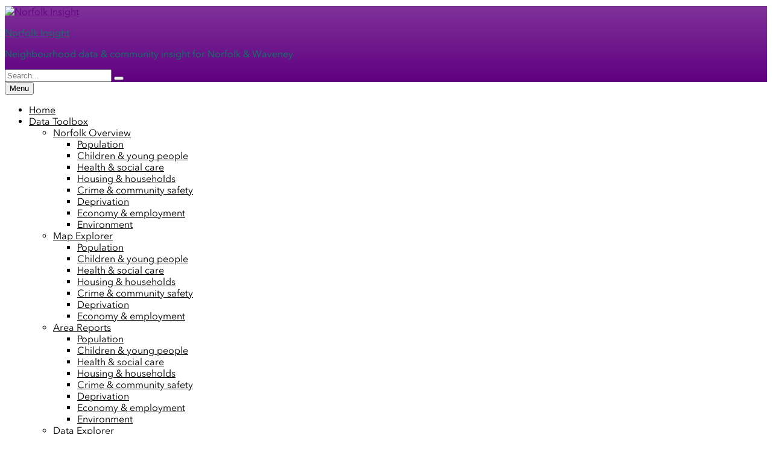

--- FILE ---
content_type: text/html; charset=UTF-8
request_url: http://www.norfolkinsight.org.uk/data-catalog-explorer/?tag=TEcon_APS
body_size: 22246
content:

<!DOCTYPE html>
<html lang="en-GB" class="no-js">
<head>
  <meta charset="UTF-8" />
  <meta http-equiv="X-UA-Compatible" content="IE=edge" />
  <meta name="viewport" content="width=device-width, initial-scale=1" />
    <link rel="profile" href="http://gmpg.org/xfn/11" />
    <script>(function(html){html.className = html.className.replace(/\bno-js\b/,'js')})(document.documentElement);</script>
<meta name='robots' content='index, follow, max-image-preview:large, max-snippet:-1, max-video-preview:-1' />

	<!-- This site is optimized with the Yoast SEO plugin v26.7 - https://yoast.com/wordpress/plugins/seo/ -->
	<title>Data Explorer - Norfolk Insight</title>
	<meta name="description" content="Search and explore data held in Norfolk Insight&#039;s data catalogue using search phrases and filters. View data tables, maps, metadata and download data." />
	<link rel="canonical" href="https://www.norfolkinsight.org.uk/data-catalog-explorer/" />
	<meta name="twitter:label1" content="Est. reading time" />
	<meta name="twitter:data1" content="2 minutes" />
	<script type="application/ld+json" class="yoast-schema-graph">{"@context":"https://schema.org","@graph":[{"@type":"WebPage","@id":"https://www.norfolkinsight.org.uk/data-catalog-explorer/","url":"https://www.norfolkinsight.org.uk/data-catalog-explorer/","name":"Data Explorer - Norfolk Insight","isPartOf":{"@id":"https://www.norfolkinsight.org.uk/#website"},"datePublished":"2019-04-04T15:33:39+00:00","dateModified":"2025-09-25T07:36:51+00:00","description":"Search and explore data held in Norfolk Insight's data catalogue using search phrases and filters. View data tables, maps, metadata and download data.","breadcrumb":{"@id":"https://www.norfolkinsight.org.uk/data-catalog-explorer/#breadcrumb"},"inLanguage":"en-GB","potentialAction":[{"@type":"ReadAction","target":["https://www.norfolkinsight.org.uk/data-catalog-explorer/"]}]},{"@type":"BreadcrumbList","@id":"https://www.norfolkinsight.org.uk/data-catalog-explorer/#breadcrumb","itemListElement":[{"@type":"ListItem","position":1,"name":"Home","item":"https://www.norfolkinsight.org.uk/"},{"@type":"ListItem","position":2,"name":"Data Explorer"}]},{"@type":"WebSite","@id":"https://www.norfolkinsight.org.uk/#website","url":"https://www.norfolkinsight.org.uk/","name":"Norfolk Insight","description":"Neighbourhood data &amp; community insight for Norfolk &amp; Waveney","publisher":{"@id":"https://www.norfolkinsight.org.uk/#organization"},"potentialAction":[{"@type":"SearchAction","target":{"@type":"EntryPoint","urlTemplate":"https://www.norfolkinsight.org.uk/?s={search_term_string}"},"query-input":{"@type":"PropertyValueSpecification","valueRequired":true,"valueName":"search_term_string"}}],"inLanguage":"en-GB"},{"@type":"Organization","@id":"https://www.norfolkinsight.org.uk/#organization","name":"Norfolk Insight","url":"https://www.norfolkinsight.org.uk/","logo":{"@type":"ImageObject","inLanguage":"en-GB","@id":"https://www.norfolkinsight.org.uk/#/schema/logo/image/","url":"","contentUrl":"","caption":"Norfolk Insight"},"image":{"@id":"https://www.norfolkinsight.org.uk/#/schema/logo/image/"}}]}</script>
	<!-- / Yoast SEO plugin. -->


<link rel='dns-prefetch' href='//fonts.googleapis.com' />
<link rel="alternate" type="application/rss+xml" title="Norfolk Insight &raquo; Feed" href="http://www.norfolkinsight.org.uk/feed/" />
<link rel="alternate" type="application/rss+xml" title="Norfolk Insight &raquo; Comments Feed" href="http://www.norfolkinsight.org.uk/comments/feed/" />
<style id='wp-img-auto-sizes-contain-inline-css' type='text/css'>
img:is([sizes=auto i],[sizes^="auto," i]){contain-intrinsic-size:3000px 1500px}
/*# sourceURL=wp-img-auto-sizes-contain-inline-css */
</style>
<style id='wp-emoji-styles-inline-css' type='text/css'>

	img.wp-smiley, img.emoji {
		display: inline !important;
		border: none !important;
		box-shadow: none !important;
		height: 1em !important;
		width: 1em !important;
		margin: 0 0.07em !important;
		vertical-align: -0.1em !important;
		background: none !important;
		padding: 0 !important;
	}
/*# sourceURL=wp-emoji-styles-inline-css */
</style>
<style id='wp-block-library-inline-css' type='text/css'>
:root{--wp-block-synced-color:#7a00df;--wp-block-synced-color--rgb:122,0,223;--wp-bound-block-color:var(--wp-block-synced-color);--wp-editor-canvas-background:#ddd;--wp-admin-theme-color:#007cba;--wp-admin-theme-color--rgb:0,124,186;--wp-admin-theme-color-darker-10:#006ba1;--wp-admin-theme-color-darker-10--rgb:0,107,160.5;--wp-admin-theme-color-darker-20:#005a87;--wp-admin-theme-color-darker-20--rgb:0,90,135;--wp-admin-border-width-focus:2px}@media (min-resolution:192dpi){:root{--wp-admin-border-width-focus:1.5px}}.wp-element-button{cursor:pointer}:root .has-very-light-gray-background-color{background-color:#eee}:root .has-very-dark-gray-background-color{background-color:#313131}:root .has-very-light-gray-color{color:#eee}:root .has-very-dark-gray-color{color:#313131}:root .has-vivid-green-cyan-to-vivid-cyan-blue-gradient-background{background:linear-gradient(135deg,#00d084,#0693e3)}:root .has-purple-crush-gradient-background{background:linear-gradient(135deg,#34e2e4,#4721fb 50%,#ab1dfe)}:root .has-hazy-dawn-gradient-background{background:linear-gradient(135deg,#faaca8,#dad0ec)}:root .has-subdued-olive-gradient-background{background:linear-gradient(135deg,#fafae1,#67a671)}:root .has-atomic-cream-gradient-background{background:linear-gradient(135deg,#fdd79a,#004a59)}:root .has-nightshade-gradient-background{background:linear-gradient(135deg,#330968,#31cdcf)}:root .has-midnight-gradient-background{background:linear-gradient(135deg,#020381,#2874fc)}:root{--wp--preset--font-size--normal:16px;--wp--preset--font-size--huge:42px}.has-regular-font-size{font-size:1em}.has-larger-font-size{font-size:2.625em}.has-normal-font-size{font-size:var(--wp--preset--font-size--normal)}.has-huge-font-size{font-size:var(--wp--preset--font-size--huge)}.has-text-align-center{text-align:center}.has-text-align-left{text-align:left}.has-text-align-right{text-align:right}.has-fit-text{white-space:nowrap!important}#end-resizable-editor-section{display:none}.aligncenter{clear:both}.items-justified-left{justify-content:flex-start}.items-justified-center{justify-content:center}.items-justified-right{justify-content:flex-end}.items-justified-space-between{justify-content:space-between}.screen-reader-text{border:0;clip-path:inset(50%);height:1px;margin:-1px;overflow:hidden;padding:0;position:absolute;width:1px;word-wrap:normal!important}.screen-reader-text:focus{background-color:#ddd;clip-path:none;color:#444;display:block;font-size:1em;height:auto;left:5px;line-height:normal;padding:15px 23px 14px;text-decoration:none;top:5px;width:auto;z-index:100000}html :where(.has-border-color){border-style:solid}html :where([style*=border-top-color]){border-top-style:solid}html :where([style*=border-right-color]){border-right-style:solid}html :where([style*=border-bottom-color]){border-bottom-style:solid}html :where([style*=border-left-color]){border-left-style:solid}html :where([style*=border-width]){border-style:solid}html :where([style*=border-top-width]){border-top-style:solid}html :where([style*=border-right-width]){border-right-style:solid}html :where([style*=border-bottom-width]){border-bottom-style:solid}html :where([style*=border-left-width]){border-left-style:solid}html :where(img[class*=wp-image-]){height:auto;max-width:100%}:where(figure){margin:0 0 1em}html :where(.is-position-sticky){--wp-admin--admin-bar--position-offset:var(--wp-admin--admin-bar--height,0px)}@media screen and (max-width:600px){html :where(.is-position-sticky){--wp-admin--admin-bar--position-offset:0px}}

/*# sourceURL=wp-block-library-inline-css */
</style><style id='global-styles-inline-css' type='text/css'>
:root{--wp--preset--aspect-ratio--square: 1;--wp--preset--aspect-ratio--4-3: 4/3;--wp--preset--aspect-ratio--3-4: 3/4;--wp--preset--aspect-ratio--3-2: 3/2;--wp--preset--aspect-ratio--2-3: 2/3;--wp--preset--aspect-ratio--16-9: 16/9;--wp--preset--aspect-ratio--9-16: 9/16;--wp--preset--color--black: #000000;--wp--preset--color--cyan-bluish-gray: #abb8c3;--wp--preset--color--white: #ffffff;--wp--preset--color--pale-pink: #f78da7;--wp--preset--color--vivid-red: #cf2e2e;--wp--preset--color--luminous-vivid-orange: #ff6900;--wp--preset--color--luminous-vivid-amber: #fcb900;--wp--preset--color--light-green-cyan: #7bdcb5;--wp--preset--color--vivid-green-cyan: #00d084;--wp--preset--color--pale-cyan-blue: #8ed1fc;--wp--preset--color--vivid-cyan-blue: #0693e3;--wp--preset--color--vivid-purple: #9b51e0;--wp--preset--gradient--vivid-cyan-blue-to-vivid-purple: linear-gradient(135deg,rgb(6,147,227) 0%,rgb(155,81,224) 100%);--wp--preset--gradient--light-green-cyan-to-vivid-green-cyan: linear-gradient(135deg,rgb(122,220,180) 0%,rgb(0,208,130) 100%);--wp--preset--gradient--luminous-vivid-amber-to-luminous-vivid-orange: linear-gradient(135deg,rgb(252,185,0) 0%,rgb(255,105,0) 100%);--wp--preset--gradient--luminous-vivid-orange-to-vivid-red: linear-gradient(135deg,rgb(255,105,0) 0%,rgb(207,46,46) 100%);--wp--preset--gradient--very-light-gray-to-cyan-bluish-gray: linear-gradient(135deg,rgb(238,238,238) 0%,rgb(169,184,195) 100%);--wp--preset--gradient--cool-to-warm-spectrum: linear-gradient(135deg,rgb(74,234,220) 0%,rgb(151,120,209) 20%,rgb(207,42,186) 40%,rgb(238,44,130) 60%,rgb(251,105,98) 80%,rgb(254,248,76) 100%);--wp--preset--gradient--blush-light-purple: linear-gradient(135deg,rgb(255,206,236) 0%,rgb(152,150,240) 100%);--wp--preset--gradient--blush-bordeaux: linear-gradient(135deg,rgb(254,205,165) 0%,rgb(254,45,45) 50%,rgb(107,0,62) 100%);--wp--preset--gradient--luminous-dusk: linear-gradient(135deg,rgb(255,203,112) 0%,rgb(199,81,192) 50%,rgb(65,88,208) 100%);--wp--preset--gradient--pale-ocean: linear-gradient(135deg,rgb(255,245,203) 0%,rgb(182,227,212) 50%,rgb(51,167,181) 100%);--wp--preset--gradient--electric-grass: linear-gradient(135deg,rgb(202,248,128) 0%,rgb(113,206,126) 100%);--wp--preset--gradient--midnight: linear-gradient(135deg,rgb(2,3,129) 0%,rgb(40,116,252) 100%);--wp--preset--font-size--small: 13px;--wp--preset--font-size--medium: 20px;--wp--preset--font-size--large: 36px;--wp--preset--font-size--x-large: 42px;--wp--preset--spacing--20: 0.44rem;--wp--preset--spacing--30: 0.67rem;--wp--preset--spacing--40: 1rem;--wp--preset--spacing--50: 1.5rem;--wp--preset--spacing--60: 2.25rem;--wp--preset--spacing--70: 3.38rem;--wp--preset--spacing--80: 5.06rem;--wp--preset--shadow--natural: 6px 6px 9px rgba(0, 0, 0, 0.2);--wp--preset--shadow--deep: 12px 12px 50px rgba(0, 0, 0, 0.4);--wp--preset--shadow--sharp: 6px 6px 0px rgba(0, 0, 0, 0.2);--wp--preset--shadow--outlined: 6px 6px 0px -3px rgb(255, 255, 255), 6px 6px rgb(0, 0, 0);--wp--preset--shadow--crisp: 6px 6px 0px rgb(0, 0, 0);}:where(.is-layout-flex){gap: 0.5em;}:where(.is-layout-grid){gap: 0.5em;}body .is-layout-flex{display: flex;}.is-layout-flex{flex-wrap: wrap;align-items: center;}.is-layout-flex > :is(*, div){margin: 0;}body .is-layout-grid{display: grid;}.is-layout-grid > :is(*, div){margin: 0;}:where(.wp-block-columns.is-layout-flex){gap: 2em;}:where(.wp-block-columns.is-layout-grid){gap: 2em;}:where(.wp-block-post-template.is-layout-flex){gap: 1.25em;}:where(.wp-block-post-template.is-layout-grid){gap: 1.25em;}.has-black-color{color: var(--wp--preset--color--black) !important;}.has-cyan-bluish-gray-color{color: var(--wp--preset--color--cyan-bluish-gray) !important;}.has-white-color{color: var(--wp--preset--color--white) !important;}.has-pale-pink-color{color: var(--wp--preset--color--pale-pink) !important;}.has-vivid-red-color{color: var(--wp--preset--color--vivid-red) !important;}.has-luminous-vivid-orange-color{color: var(--wp--preset--color--luminous-vivid-orange) !important;}.has-luminous-vivid-amber-color{color: var(--wp--preset--color--luminous-vivid-amber) !important;}.has-light-green-cyan-color{color: var(--wp--preset--color--light-green-cyan) !important;}.has-vivid-green-cyan-color{color: var(--wp--preset--color--vivid-green-cyan) !important;}.has-pale-cyan-blue-color{color: var(--wp--preset--color--pale-cyan-blue) !important;}.has-vivid-cyan-blue-color{color: var(--wp--preset--color--vivid-cyan-blue) !important;}.has-vivid-purple-color{color: var(--wp--preset--color--vivid-purple) !important;}.has-black-background-color{background-color: var(--wp--preset--color--black) !important;}.has-cyan-bluish-gray-background-color{background-color: var(--wp--preset--color--cyan-bluish-gray) !important;}.has-white-background-color{background-color: var(--wp--preset--color--white) !important;}.has-pale-pink-background-color{background-color: var(--wp--preset--color--pale-pink) !important;}.has-vivid-red-background-color{background-color: var(--wp--preset--color--vivid-red) !important;}.has-luminous-vivid-orange-background-color{background-color: var(--wp--preset--color--luminous-vivid-orange) !important;}.has-luminous-vivid-amber-background-color{background-color: var(--wp--preset--color--luminous-vivid-amber) !important;}.has-light-green-cyan-background-color{background-color: var(--wp--preset--color--light-green-cyan) !important;}.has-vivid-green-cyan-background-color{background-color: var(--wp--preset--color--vivid-green-cyan) !important;}.has-pale-cyan-blue-background-color{background-color: var(--wp--preset--color--pale-cyan-blue) !important;}.has-vivid-cyan-blue-background-color{background-color: var(--wp--preset--color--vivid-cyan-blue) !important;}.has-vivid-purple-background-color{background-color: var(--wp--preset--color--vivid-purple) !important;}.has-black-border-color{border-color: var(--wp--preset--color--black) !important;}.has-cyan-bluish-gray-border-color{border-color: var(--wp--preset--color--cyan-bluish-gray) !important;}.has-white-border-color{border-color: var(--wp--preset--color--white) !important;}.has-pale-pink-border-color{border-color: var(--wp--preset--color--pale-pink) !important;}.has-vivid-red-border-color{border-color: var(--wp--preset--color--vivid-red) !important;}.has-luminous-vivid-orange-border-color{border-color: var(--wp--preset--color--luminous-vivid-orange) !important;}.has-luminous-vivid-amber-border-color{border-color: var(--wp--preset--color--luminous-vivid-amber) !important;}.has-light-green-cyan-border-color{border-color: var(--wp--preset--color--light-green-cyan) !important;}.has-vivid-green-cyan-border-color{border-color: var(--wp--preset--color--vivid-green-cyan) !important;}.has-pale-cyan-blue-border-color{border-color: var(--wp--preset--color--pale-cyan-blue) !important;}.has-vivid-cyan-blue-border-color{border-color: var(--wp--preset--color--vivid-cyan-blue) !important;}.has-vivid-purple-border-color{border-color: var(--wp--preset--color--vivid-purple) !important;}.has-vivid-cyan-blue-to-vivid-purple-gradient-background{background: var(--wp--preset--gradient--vivid-cyan-blue-to-vivid-purple) !important;}.has-light-green-cyan-to-vivid-green-cyan-gradient-background{background: var(--wp--preset--gradient--light-green-cyan-to-vivid-green-cyan) !important;}.has-luminous-vivid-amber-to-luminous-vivid-orange-gradient-background{background: var(--wp--preset--gradient--luminous-vivid-amber-to-luminous-vivid-orange) !important;}.has-luminous-vivid-orange-to-vivid-red-gradient-background{background: var(--wp--preset--gradient--luminous-vivid-orange-to-vivid-red) !important;}.has-very-light-gray-to-cyan-bluish-gray-gradient-background{background: var(--wp--preset--gradient--very-light-gray-to-cyan-bluish-gray) !important;}.has-cool-to-warm-spectrum-gradient-background{background: var(--wp--preset--gradient--cool-to-warm-spectrum) !important;}.has-blush-light-purple-gradient-background{background: var(--wp--preset--gradient--blush-light-purple) !important;}.has-blush-bordeaux-gradient-background{background: var(--wp--preset--gradient--blush-bordeaux) !important;}.has-luminous-dusk-gradient-background{background: var(--wp--preset--gradient--luminous-dusk) !important;}.has-pale-ocean-gradient-background{background: var(--wp--preset--gradient--pale-ocean) !important;}.has-electric-grass-gradient-background{background: var(--wp--preset--gradient--electric-grass) !important;}.has-midnight-gradient-background{background: var(--wp--preset--gradient--midnight) !important;}.has-small-font-size{font-size: var(--wp--preset--font-size--small) !important;}.has-medium-font-size{font-size: var(--wp--preset--font-size--medium) !important;}.has-large-font-size{font-size: var(--wp--preset--font-size--large) !important;}.has-x-large-font-size{font-size: var(--wp--preset--font-size--x-large) !important;}
/*# sourceURL=global-styles-inline-css */
</style>

<style id='classic-theme-styles-inline-css' type='text/css'>
/*! This file is auto-generated */
.wp-block-button__link{color:#fff;background-color:#32373c;border-radius:9999px;box-shadow:none;text-decoration:none;padding:calc(.667em + 2px) calc(1.333em + 2px);font-size:1.125em}.wp-block-file__button{background:#32373c;color:#fff;text-decoration:none}
/*# sourceURL=/wp-includes/css/classic-themes.min.css */
</style>
<link rel='stylesheet' id='ce_responsive-css' href='http://www.norfolkinsight.org.uk/wp-content/plugins/simple-embed-code/css/video-container.min.css?ver=2.5.1' type='text/css' media='all' />
<link rel='stylesheet' id='rt-fontawsome-css' href='http://www.norfolkinsight.org.uk/wp-content/plugins/the-post-grid/assets/vendor/font-awesome/css/font-awesome.min.css?ver=7.8.8' type='text/css' media='all' />
<link rel='stylesheet' id='rt-tpg-css' href='http://www.norfolkinsight.org.uk/wp-content/plugins/the-post-grid/assets/css/thepostgrid.min.css?ver=7.8.8' type='text/css' media='all' />
<link rel='stylesheet' id='twentysixteen-fonts-css' href='https://fonts.googleapis.com/css?family=Merriweather%3A400%2C700%2C900%2C400italic%2C700italic%2C900italic%7CMontserrat%3A400%2C700%7CInconsolata%3A400&#038;subset=latin%2Clatin-ext' type='text/css' media='all' />
<link rel='stylesheet' id='genericons-css' href='http://www.norfolkinsight.org.uk/wp-content/themes/ia-theme/genericons/genericons.css?ver=3.4.1' type='text/css' media='all' />
<link rel='stylesheet' id='twentysixteen-style-css' href='http://www.norfolkinsight.org.uk/wp-content/themes/ia-theme/style.css?ver=6.9' type='text/css' media='all' />
<style id='twentysixteen-style-inline-css' type='text/css'>

		/* Custom Link Color */
		.menu-toggle:hover,
		.menu-toggle:focus,
		a,
		.main-navigation a:hover,
		.main-navigation a:focus,
		.dropdown-toggle:hover,
		.dropdown-toggle:focus,
		.social-navigation a:hover:before,
		.social-navigation a:focus:before,
		.post-navigation a:hover .post-title,
		.post-navigation a:focus .post-title,
		.tagcloud a:hover,
		.tagcloud a:focus,
		.site-branding .site-title a:hover,
		.site-branding .site-title a:focus,
		.entry-title a:hover,
		.entry-title a:focus,
		.entry-footer a:hover,
		.entry-footer a:focus,
		.comment-metadata a:hover,
		.comment-metadata a:focus,
		.pingback .comment-edit-link:hover,
		.pingback .comment-edit-link:focus,
		.comment-reply-link,
		.comment-reply-link:hover,
		.comment-reply-link:focus,
		.required,
		.site-info a:hover,
		.site-info a:focus {
			color: #600080;
		}

		mark,
		ins,
		button:hover,
		button:focus,
		input[type="button"]:hover,
		input[type="button"]:focus,
		input[type="reset"]:hover,
		input[type="reset"]:focus,
		input[type="submit"]:hover,
		input[type="submit"]:focus,
		.pagination .prev:hover,
		.pagination .prev:focus,
		.pagination .next:hover,
		.pagination .next:focus,
		.widget_calendar tbody a,
		.page-links a:hover,
		.page-links a:focus {
			background-color: #600080;
		}

		input[type="text"]:focus,
		input[type="email"]:focus,
		input[type="url"]:focus,
		input[type="password"]:focus,
		input[type="search"]:focus,
		textarea:focus,
		.tagcloud a:hover,
		.tagcloud a:focus,
		.menu-toggle:hover,
		.menu-toggle:focus {
			border-color: #600080;
		}

		@media screen and (min-width: 56.875em) {
			.main-navigation li:hover > a,
			.main-navigation li.focus > a {
				color: #600080;
			}
		}
	

		/* Custom Secondary Text Color */

		/**
		 * IE8 and earlier will drop any block with CSS3 selectors.
		 * Do not combine these styles with the next block.
		 */
		body:not(.search-results) .entry-summary {
			color: #008060;
		}

		blockquote,
		.post-password-form label,
		a:hover,
		a:focus,
		a:active,
		.post-navigation .meta-nav,
		.image-navigation,
		.comment-navigation,
		.widget_recent_entries .post-date,
		.widget_rss .rss-date,
		.widget_rss cite,
		.site-description,
		.author-bio,
		.entry-footer,
		.entry-footer a,
		.sticky-post,
		.taxonomy-description,
		.entry-caption,
		.comment-metadata,
		.pingback .edit-link,
		.comment-metadata a,
		.pingback .comment-edit-link,
		.comment-form label,
		.comment-notes,
		.comment-awaiting-moderation,
		.logged-in-as,
		.form-allowed-tags,
		.site-info,
		.site-info a,
		.wp-caption .wp-caption-text,
		.gallery-caption,
		.widecolumn label,
		.widecolumn .mu_register label {
			color: #008060;
		}

		.widget_calendar tbody a:hover,
		.widget_calendar tbody a:focus {
			background-color: #008060;
		}
	
/*# sourceURL=twentysixteen-style-inline-css */
</style>
<!--n2css--><!--n2js--><script type="text/javascript" src="http://www.norfolkinsight.org.uk/wp-includes/js/jquery/jquery.min.js?ver=3.7.1" id="jquery-core-js"></script>
<script type="text/javascript" src="http://www.norfolkinsight.org.uk/wp-includes/js/jquery/jquery-migrate.min.js?ver=3.4.1" id="jquery-migrate-js"></script>
<link rel='shortlink' href='http://www.norfolkinsight.org.uk/?p=1863' />
		<script type="text/javascript">
				(function(c,l,a,r,i,t,y){
					c[a]=c[a]||function(){(c[a].q=c[a].q||[]).push(arguments)};t=l.createElement(r);t.async=1;
					t.src="https://www.clarity.ms/tag/"+i+"?ref=wordpress";y=l.getElementsByTagName(r)[0];y.parentNode.insertBefore(t,y);
				})(window, document, "clarity", "script", "mvbwid7uk7");
		</script>
		        <style>
            :root {
                --tpg-primary-color: #0d6efd;
                --tpg-secondary-color: #0654c4;
                --tpg-primary-light: #c4d0ff
            }

                    </style>
		<style type="text/css" id="custom-background-css">
body.custom-background { background-color: #ffffff; }
</style>
			<style type="text/css" id="wp-custom-css">
			.toolkit-jsna-tile-profiles {
display:inline-block;
vertical-align:top;
width:32.4%;
height:140px;
border:0px solid #e1e1e1;
background-color:#f1f1f1;
background-image:url('/wp-content/uploads/2018/07/file-ccc.png');
background-position: 98% 100%;
background-repeat: no-repeat;
background-size: 50px;
margin: 0 0 10px 0;
}

.toolkit-jsna-tile-profiles:hover {
outline:1px solid #008060;
}

.toolkit-tile-description {
font-size:15px;
font-weight:normal;
color:#1a1a1a;
}

.toolkit-separator-title {
text-align:left;
width:100%;
display:inline-block;
margin-top:10px;
margin-bottom:20px;
font-size:22px;
font-weight:bold;
letter-spacing:0.05rem;
}

.toolkit-jsna-tile-people {
display:inline-block;
vertical-align:top;
width:32.4%;
height:140px;
border:0px solid #e1e1e1;
background-color:#f1f1f1;
background-image:url('/wp-content/uploads/2018/06/family-group-of-father-and-mother-with-two-babies-and-a-dog-ccc.png');
background-position: 98% 100%;
background-repeat: no-repeat;
background-size: 60px;
margin: 0 0.6% 0.9% 0;
}

.toolkit-jsna-tile-place {
display:inline-block;
vertical-align:top;
width:32.4%;
height:140px;
border:0px solid #e1e1e1;
background-color:#f1f1f1;
background-image:url('/wp-content/uploads/2018/06/cityscape-ccc.png');
background-position: 98% 100%;
background-repeat: no-repeat;
background-size: 60px;
margin: 0 0.6% 0.9% 0;
}


.toolkit-jsna-tile-healthystart {
display:inline-block;
vertical-align:top;
width:32.4%;
height:140px;
border:0px solid #e1e1e1;
background-color:#f1f1f1;
background-image:url('/wp-content/uploads/2018/06/father-lifting-his-baby-ccc.png');
background-position: 98% 100%;
background-repeat: no-repeat;
background-size: 60px;
margin: 0 0.6% 0.9% 0;
}


.toolkit-jsna-tile-childhoodhealth {
display:inline-block;
vertical-align:top;
width:32.4%;
height:140px;
border:0px solid #e1e1e1;
background-color:#f1f1f1;
background-image:url('/wp-content/uploads/2018/06/kids-ccc.png');
background-position: 98% 100%;
background-repeat: no-repeat;
background-size: 60px;
margin: 0 0.6% 0.9% 0;
}


.toolkit-jsna-tile-adulthealth {
display:inline-block;
vertical-align:top;
width:32.4%;
height:140px;
border:0px solid #e1e1e1;
background-color:#f1f1f1;
background-image:url('/wp-content/uploads/2018/06/adult-ccc.png');
background-position: 98% 100%;
background-repeat: no-repeat;
background-size: 60px;
margin: 0 0.6% 0.9% 0;
}


.toolkit-jsna-tile-olderpeople {
display:inline-block;
vertical-align:top;
width:32.4%;
height:140px;
border:0px solid #e1e1e1;
background-color:#f1f1f1;
background-image:url('/wp-content/uploads/2018/06/help-ccc.png');
background-position: 98% 100%;
background-repeat: no-repeat;
background-size: 60px;
margin: 0 0.6% 0.9% 0;
}

.toolkit-tile-content-landing {
font-size: 21px;
line-height:1.2;
height:100%;
text-align:left;
font-weight:bold;
}

.toolkit-tile-content-landing a {
display:block;
height:100%;
box-shadow:none;
padding-left:10px;
padding-top:10px;
padding-right:10px;
}

.toolkit-jsna-tile-people:hover {
outline:1px solid #008060;
}

.toolkit-jsna-tile-place:hover {
outline:1px solid #008060;
}

.toolkit-jsna-tile-healthystart:hover {
outline:1px solid #008060;
}

.toolkit-jsna-tile-childhoodhealth:hover {
outline:1px solid #008060;
}

.toolkit-jsna-tile-adulthealth:hover {
outline:1px solid #008060;
}

.toolkit-jsna-tile-olderpeople:hover {
outline:1px solid #008060;
}

.toolkit-tile-wrapper {
	text-align:center;
}

.toolkit-tile-report {
display:inline-block;
vertical-align:top;
width:32.4%;
height:140px;
border:0px solid #e1e1e1;
background-color:#f1f1f1;
background-image:url('/wp-content/uploads/2018/07/file-ccc.png');
background-position: 98% 100%;
background-repeat: no-repeat;
background-size: 50px;
margin: 0 0.6% 0.9% 0;
}

.toolkit-tile-report:hover {
outline:1px solid #008060;
}

.toolkit-tile-report-single {
width:100%;
background-color:#f1f1f1;
display:inline-block;
box-shadow:none;
padding:10px;
vertical-align:top;
background-image:url('/wp-content/uploads/2018/07/file-ccc.png');
background-position: 98% 100%;
background-repeat: no-repeat;
background-size: 50px;
}

.toolkit-tile-map {
display:inline-block;
vertical-align:top;
width:32.4%;
height:140px;
border:0px solid #e1e1e1;
background-color:#f1f1f1;
background-image:url('/wp-content/uploads/2018/07/placeholder-ccc.png');
background-position: 98% 100%;
background-repeat: no-repeat;
background-size: 50px;
margin: 0 0.6% 0.9% 0;
}

.toolkit-tile-map:hover {
outline:1px solid #008060;
}

.toolkit-tile-profile {
display:inline-block;
vertical-align:top;
width:32.4%;
height:140px;
border:0px solid #e1e1e1;
background-color:#f1f1f1;
background-image:url('/wp-content/uploads/2018/07/chart-ccc.png');
background-position: 98% 100%;
background-repeat: no-repeat;
background-size: 50px;
margin: 0 0.6% 0.9% 0;
}

.toolkit-tile-profile:hover {
outline:1px solid #008060;
}

.toolkit-tile-externallink {
display:inline-block;
vertical-align:top;
width:32.4%;
height:140px;
border:0px solid #e1e1e1;
background-color:#f1f1f1;
background-image:url('/wp-content/uploads/2018/07/external-link-symbol-ccc.png');
background-position: 98% 100%;
background-repeat: no-repeat;
background-size: 50px;
margin: 0 0.6% 0.9% 0;
}

.toolkit-tile-externallink:hover {
outline:1px solid #008060;
}

.toolkit-tile-excel {
display:inline-block;
vertical-align:top;
width:32.4%;
height:140px;
border:0px solid #e1e1e1;
background-color:#f1f1f1;
background-image:url('/wp-content/uploads/2018/07/excel-ccc.png');
background-position: 98% 100%;
background-repeat: no-repeat;
background-size: 50px;
margin: 0 0.6% 0.9% 0;
}

.toolkit-tile-excel:hover {
outline:1px solid #008060;
}


.toolkit-tile-rss {
display:inline-block;
vertical-align:top;
width:32.4%;
height:140px;
border:0px solid #e1e1e1;
background-color:#f1f1f1;
background-image:url('/wp-content/uploads/2019/03/rss-symbol.png');
background-position: 98% 100%;
background-repeat: no-repeat;
background-size: 50px;
margin: 0 0.6% 0.9% 0;
}

.toolkit-tile-rss:hover {
outline:1px solid #008060;
}

.toolkit-tile-contact {
display:inline-block;
vertical-align:top;
width:32.4%;
height:140px;
border:0px solid #e1e1e1;
background-color:#f1f1f1;
background-image:none;
background-position: 98% 100%;
background-repeat: no-repeat;
background-size: 50px;
margin: 0 0.6% 0.9% 0;
}

.toolkit-tile-contact:hover {
outline:1px solid #008060;
}


.toolkit-tile-content {
font-size: 18px;
line-height:1.2;
height:100%;
text-align:left;
font-weight:bold;
}

.toolkit-tile-content a {
display:block;
height:100%;
box-shadow:none;
padding-left:10px;
padding-top:10px;
padding-right:10px;
}

.toolkit-jsna-people-featured {
	display: inline-block;
	position: relative;
	height: 300px;
	margin: 0 0 10px 0;
	width: 100%;
	background-image:
		url('/wp-content/uploads/2018/06/shopping-565360_1280-e1528815180123.jpg');
	background-size:cover;
	background-repeat:no-repeat;
	background-position:center;
}

.toolkit-theme-featured-overlay {
position:absolute;
bottom:0px;
background-color: rgba(0,0,0,0.6);
color:#fff;
width: 100%;
padding: 20px;
font-weight:normal;
font-size:18px;
text-shadow: 2px 2px 4px #000000;
}


.toolkit-jsna-place-featured {
	display: inline-block;
	position: relative;
	height: 300px;
	margin: 0 0 10px 0;
	width: 100%;
	background-image:
		url('/wp-content/uploads/2018/11/norwich-street-8373154342_e6764dc2bc_k-cropped.jpg');
	background-size:cover;
	background-repeat:no-repeat;
	background-position:center;
}

.toolkit-jsna-healthystart-featured {
	display: inline-block;
	position: relative;
	height: 300px;
	margin: 0 0 10px 0;
	width: 100%;
	background-image:
		url('/wp-content/uploads/2018/10/woman-3602245_1280-e1539854146496.jpg');
	background-size:cover;
	background-repeat:no-repeat;
	background-position:center;
}

.toolkit-jsna-childhoodhealth-featured {
	display: inline-block;
	position: relative;
	height: 300px;
	margin: 0 0 10px 0;
	width: 100%;
	background-image:
		url('/wp-content/uploads/2018/10/family-outing-421653_1280-e1539854553888.jpg');
	background-size:cover;
	background-repeat:no-repeat;
	background-position:center;
}

.toolkit-jsna-adulthealth-featured {
	display: inline-block;
	position: relative;
	height: 300px;
	margin: 0 0 10px 0;
	width: 100%;
	background-image:
		url('/wp-content/uploads/2018/11/sailing-287270_1280-e1543419099592.jpg');
	background-size:cover;
	background-repeat:no-repeat;
	background-position:center;
}

.toolkit-jsna-olderpeoplehealth-featured {
	display: inline-block;
	position: relative;
	height: 300px;
	margin: 0 0 10px 0;
	width: 100%;
	background-image:
		url('/wp-content/uploads/2018/06/ball-2585603_1920.jpg');
	background-size:cover;
	background-repeat:no-repeat;
	background-position:center;
}

.toolkit-tile-profile-form {
display:inline-block;
vertical-align:top;
width:32.4%;
height:140px;
border:0px solid #e1e1e1;
background-color:#f1f1f1;
background-image:url('/wp-content/uploads/2018/07/chart-ccc.png');
background-position: 98% 100%;
background-repeat: no-repeat;
background-size: 50px;
margin: 0 0.6% 0.9% 0;
}

.toolkit-tile-report-form {
display:inline-block;
vertical-align:top;
width:32.4%;
height:140px;
border:0px solid #e1e1e1;
background-color:#f1f1f1;
background-image:url('/wp-content/uploads/2018/07/file-ccc.png');
background-position: 98% 100%;
background-repeat: no-repeat;
background-size: 50px;
margin: 0 0.6% 0.9% 0;
}

.toolkit-tile-external-form {
display:inline-block;
vertical-align:top;
width:32.4%;
height:140px;
border:0px solid #e1e1e1;
background-color:#f1f1f1;
background-image:url('/wp-content/uploads/2018/07/external-link-symbol-ccc.png');
background-position: 98% 100%;
background-repeat: no-repeat;
background-size: 50px;
margin: 0 0.6% 0.9% 0;
}

.toolkit-tile-excel-form {
display:inline-block;
vertical-align:top;
width:32.4%;
height:140px;
border:0px solid #e1e1e1;
background-color:#f1f1f1;
background-image:url('/wp-content/uploads/2018/07/excel-ccc.png');
background-position: 98% 100%;
background-repeat: no-repeat;
background-size: 50px;
margin: 0 0.6% 0.9% 0;
}

.toolkit-tile-content-form {
font-size: 18px;
line-height:1.2;
height:100%;
text-align:left;
font-weight:bold;
display:block;
padding-left:10px;
padding-top:10px;
padding-right:10px;
color:#600080;
}

.toolkit-form {
width:80%;
}

.toolkit-form-select {
width:75%;
height:25px;
float:left;
font-size:14px;
}

.toolkit-form-button {
width:20%;
height:25px;
background:#008060 !important;
font-size:14px;
float:right;
padding:0px !important;
}

.toolkit-form-button:hover {
background: #600080 !important;
}

.toolkit-form-select:hover {
border-color: #008060 !important;
}

input.toolkit-form-button {
color:#ffffff;
}


.toolkit-accordion-separator-title {
font-size:18px;
font-weight:900;
margin-bottom:20px;
}

.toolkit-accordion-separator-title-ref {
font-size:18px;
font-weight:900;
margin-bottom:20px;
margin-top:15px;
}


@media only screen and (max-width: 909px) {

.toolkit-jsna-featured, .toolkit-jsna-tile-profiles, .toolkit-jsna-tile-blog, .toolkit-jsna-tile-help, .toolkit-jsna-tile-people, .toolkit-jsna-tile-place, .toolkit-jsna-tile-healthystart, .toolkit-jsna-tile-childhoodhealth, .toolkit-jsna-tile-adulthealth, .toolkit-jsna-tile-olderpeople, .toolkit-tile-report-form, .toolkit-tile-profile-form, .toolkit-tile-excel-form, .toolkit-tile-external-form, .toolkit-jsna-documentlibrary-featured {
width:100%!important;
margin: 0 10px 10px 0;
}
}

@media only screen and (max-width: 1099px) {

.toolkit-tile-report, .toolkit-tile-profile, .toolkit-tile-map, .toolkit-tile-externallink, .toolkit-tile-excel, .toolkit-tile-report-form, .toolkit-tile-profile-form, .toolkit-tile-excel-form, .toolkit-tile-external-form, .toolkit-jsna-documentlibrary-featured  {
width:100%!important;
margin: 0px 0px 10px 0px;
}

}


@media only screen and (max-width: 500px) {

.toolkit-featured-overlay, .toolkit-theme-featured-overlay {
height:100%;
}

}



@media only screen and (max-width: 909px) {
	.site-branding {
		margin-left: auto;
		margin-right: auto;
	}
}

.menu-toggle.toggled-on, .menu-toggle.toggled-on:hover, .menu-toggle.toggled-on:focus {
background-color: #600080;
    border-color: #600080;
}

.entry-content {
	max-width: 100%;
}

.page-title {
	color: #1a1a1a;
	text-transform: none;
	font-size: 22px;
	letter-spacing: 0.05rem;
}

.tile .tile-theme-name {
	font-weight:bold;
}

.tile .tile-inner {
	background-color: #f1f1f1;
}

.qp-container {
	background-color: #f1f1f1;
}

.toolkit-breadcrumbs {
	display:inline-block;
	background-color:#f1f1f1;
	width:fit-content;
	padding:5px 20px;
	margin-bottom:0px;
	margin-left:0px;
	border-radius:7px 7px 0px 0px;
}


.toolkit-breadcrumbs ul {
list-style: none;
}

.toolkit-breadcrumbs li {
	display:inline-block;
	font-size:14px;
}

.toolkit-breadcrumbs li a {
	color:#600080;
}

.toolkit-breadcrumbs li a:hover {
	color:#008060;
}

.toolkit-breadcrumbs li.current {
	color:#000;
	font-weight:normal;
}

.toolkit-breadcrumbs li.description {
font-weight:bold;
margin-right:8px;
}

.toolkit-breadcrumbs li:not(:first-child):not(:last-child)::after {
	display:inline-block;
	content:'\25ba';
	color: #ccc;
	margin-left:8px;
	margin-right:8px;
}




.toolkit-atoz {
background-color:#f1f1f1;
width:100%;
text-align:center;
font-size:1.8em;
padding: 40px 20px;
margin-left: 0;
}

.toolkit-atoz ul {
list-style: none;
}

.toolkit-atoz li {
display:inline-block;
padding-left:10px;
padding-right:10px;
font-weight: 800;
}

.toolkit-atoz li.disabled {
color:#808080;
font-weight: normal;
}

.toolkit-atoz-list {
	margin-left: 0;
}

.toolkit-atoz-list li {
	list-style: none;
	margin-left: 0;
	margin-bottom: 10px;
	border-bottom:1px solid #eaeaea;
	padding-bottom:10px;
}

.toolkit-atoz-list li a {
box-shadow:none;
vertical-align: middle;
font-size:16px;
}

.toolkit-atoz-list li:before {
	content: '';
  background-image:url('/wp-content/uploads/2018/07/file-ccc.png');
	background-repeat: no-repeat;
	background-position: left center;
	background-size: contain;
	width:30px;
	height:30px;
	display:inline-block;
	vertical-align: middle;
	margin-right:10px;
}



.content-area {
	width:100%;
}

.read-more-state {
  display: none;
}

.read-more-target {
  opacity: 0;
  max-height: 0;
  font-size: 0;
  transition: .25s ease;
	display:inline-block;
	margin-top:20px;
}

.read-more-state:checked ~ .read-more-wrap .read-more-target {
  opacity: 1;
  font-size: inherit;
  max-height: 999em;
}

.read-more-state ~ .read-more-trigger:after {
  content: ' - Show all';
}

.read-more-state:checked ~ .read-more-trigger:after {
  content: ' - Show summary';
}

.read-more-trigger {
	background-color: #008060;
  cursor: pointer;
  display: inline-block;
  padding: 0 .5em;
  color: #fff;
  font-size: .9em;
  line-height: 2;
  border: 0px solid #ddd;
  border-radius: .25em;
}

.read-more-trigger:hover {
	background-color: #600080;
}
	
.read-more-wrap {
		border-left: 1px solid #008060;
	padding-left: 10px;	
	margin-bottom:20px;
}

.read-more-separator {
	display:block;
	font-weight:900;
}

.narrative-timestamp {
	font-size:14px;
	color:#4F4F4F;
}

.narrative-wrap {
	  margin-top:20px;
		margin-bottom:20px;
		border-left: 0px solid #008060;
	padding-left: 0px;	
}

.content-bottom-widgets {
	border-top: 2px solid #ccc;
	background-color: #f1f1f1;
}

.header-image {
	margin: 10px 0px 10px 0px
}

.site-content > .page-header {
	border-bottom: 0px solid #eee;
	margin-bottom: 5px;
	margin-top:10px;
}

#masthead {
	background:linear-gradient(#7f3299,#600080)!important;
		border-bottom:0px solid #fff;
}

.main-navigation a {
	color:#000!important;
}

   ul.sitemap, ul.sitemap ul {
     list-style-type: none;
     background: url(/wp-content/uploads/2018/09/vline.png) repeat-y;
     padding: 0;
   }
   
   ul.sitemap ul {
     margin-left: 10px;
   }

   ul.sitemap li {
     margin: 0;
     padding: 0 12px;
		 line-height: 20px;
     background: url(/wp-content/uploads/2018/09/node.png) no-repeat;
     font-weight: none;
   }

   ul.sitemap li.last {
     background: #fff url(/wp-content/uploads/2018/09/lastnode.png) no-repeat;
   }

   ul.sitemap li a {
box-shadow:none;
   }

.entry-title a {
	color: #600080!important;
	font-size: 19px;
}

.entry-title a:hover {
	color: #008060!important;
}

.rt-tpg-container .layout1 .rt-holder {
box-shadow: none;
-webkit-box-shadow: none;
-moz-box-shadow: none;
}

.rt-tpg-container .layout1 .rt-holder {
	border-bottom: 1px solid #eaeaea;
}

.rt-col-md-12.rt-col-sm-6.rt-col-xs-12.even-grid-item.rt-grid-item {
    padding-left: 0px;
}

.rt-tpg-container .layout1 .rt-holder .rt-detail {
	padding: 0px;
}

.rt-pagination .pagination-list > li > a {
color:#600080;
}

.rt-pagination .pagination-list > .active {
border-color:#600080;
}

.rt-pagination .pagination-list > li > a:hover {
color:#008060;
}

.rt-pagination .pagination > .active > span {
	border-color:#600080;
}

.rt-pagination .pagination > .active > span:hover {
	border-color:#600080;
}

.rt-pagination .pagination > li > a:hover, .rt-pagination .pagination > li > span:hover, .rt-pagination .pagination > li > a:focus, .rt-pagination .pagination > li > span:focus {
	color:#600080;
	background-color:#f1f1f1;
}

.rt-pagination .pagination > li > a {
	color:#600080;
}

.rt-tpg-container .layout1 .rt-holder .rt-detail .read-more a {
	color:#fff;
	background-color:#008060;
}

.rt-tpg-container .layout1 .rt-holder .rt-detail .read-more a:hover {
	color:#fff;
	background-color:#600080;
}

.tile-theme .tile-inner {
	background-size: 60px!important;
}

.wa-active {
 color: #600080 !important;
}

.wa-hover:hover {
	background-color:#600080 !important;
 color: #fff !important;
}

.wa-hover {
background-color:#600080 !important;
	color: #fff !important;
}

.wa-inactive {
color: #808080 !important;
}

.dgrid-row:hover {
 background-color:#600080 !important;
 }

.wa-app .esri-feature-table .dgrid-row.ui-state-active {
 background-color:#600080 !important;
 }

.esriPopup a {
	color: #600080 !important;
	box-shadow: none !important;
}


.ia-theme-submenu li.current > a {
	border:1px solid #600080;
	background-color:#f1f1f1;
}

.ia-theme-submenu li a:hover {
	background-color:#f1f1f1;
}

.tiles .tile-footer {
	font-size:15px;
	color:#000;
	bottom:auto;
}

.tile .tile-theme-name {
	font-size:21px;
}

.cookie-grey-banner > div {
	font-size:15px;
	margin-top: 0.5em;
}

.cookie-grey-banner > div a {
color:#fff;
text-decoration:underline;
font-weight:bold;
}

.cookie-grey-banner .site-title {
	font-size:15px;
}

.cookie-grey-banner {
	font-size:15px;
}

.cookie-grey-banner.in {
	height:66px;
}

@media only screen and (max-width: 500px) {
.cookie-grey-banner.in {
height:auto;
}
}

@media only screen and (max-width: 909px) {
.cookie-grey-banner.in {
height:auto;
}
}

.cookie-grey-banner button {
	margin-left: 20px;
	border-radius: 5px;
	padding: 10px;
}

@media only screen and (max-width: 500px) {
.cookie-grey-banner button {
margin-top:10px;
}
}

@media only screen and (max-width: 909px) {
.cookie-grey-banner button {
margin-top:10px;
}
}

.norfolk-overview-profile-title {
	font-size:48px;
	text-align:center;
	border-bottom:1px solid #000;
}



.toolkit-featured-overlay-slider {
position: absolute;
bottom: 0px;
background-color: rgba(0,0,0,0.6);
color:#fff;
width: 100%;
padding: 20px;
height:100%;
text-align:center;
text-shadow:none;
display:inline-flex;
align-items:center;
flex-direction:column;
justify-content:center;
}

.toolkit-featured-overlay-icon {
margin-bottom:10px;
width:100%;
}

.toolkit-featured-overlay-heading {
text-transform:uppercase;
font-weight:bold;
line-height:1.5;
font-size:87.5%;
width:100%
}

.toolkit-featured-overlay-title {
font-weight:bold;
line-height:1.5;
font-size:237.5%;
letter-spacing:1px;
width:100%;
}

.toolkit-featured-overlay-description {
font-size:150%;
color:RGBA(255,255,255,0.64);
line-height:1.5;
width:100%;
}

.toolkit-featured-overlay-button {
padding:15px;
text-transform:uppercase;
font-size:75%;
letter-spacing:1px;
}

.toolkit-featured-overlay-button a {
color:#fff;
border-radius:99px;
background-color:#008060;
padding:20px;
display:block;
box-shadow:none;
}

.toolkit-featured-overlay-button a:hover {
background-color:#600080;
}

@media only screen and (max-width: 500px) {
.toolkit-featured-overlay-title 
{
display:none;
}
}

.toolkit-featured-overlay-slider-left {
background-color:RGBA(0,0,0,0.6);
width:10%;
color:#fff;
float:left;
height:100%;
text-align:center;
text-shadow:none;
display:inline-flex;
align-items:center;
flex-direction:column;
justify-content:center;
font-size:500%;
padding:none;
line-height:300px;
}

.toolkit-featured-overlay-slider-left a {
color:#fff;
box-shadow:none;
width:100%;
}

.toolkit-featured-overlay-slider-right {
background-color:RGBA(0,0,0,0.6);
width:10%;
color:#fff;
float:right;
height:100%;
text-align:center;
text-shadow:none;
display:inline-flex;
align-items:center;
flex-direction:column;
justify-content:center;
font-size:500%;
padding:none;
line-height:300px;
}

.toolkit-featured-overlay-slider-right a {
color:#fff;
box-shadow:none;
width:100%;
}

.toolkit-featured-overlay-slider-80 {
    position: absolute;
    bottom: 0px;
    background-color: rgba(0,0,0,0.6);
    color: #fff;
    width: 80%;
    padding: 20px;
    height: 100%;
    text-align: center;
    text-shadow: none;
    display: inline-flex;
    align-items: center;
    flex-direction: column;
    justify-content: center;
}

.toolkit-featured-overlay-heading-jsna {
    text-transform: uppercase;
    font-weight: bold;
    line-height: 1.5;
    font-size: 87.5%;
    background-color: #008060;
    width: auto;
    padding: 10px 15px;
    border-radius: 10px 0px;
}

.toolkit-featured-overlay-description-90 {
    font-size: 150%;
    color: RGBA(255,255,255,0.9);
    line-height: 1.5;
    width: 100%;
}

.toolkit-featured-overlay-indicator {
    font-size:175%;
    color:#fff;
}

@media only screen and (max-width: 530px) {

.toolkit-featured-overlay-slider-left, .toolkit-featured-overlay-slider-right, 
.toolkit-featured-overlay-indicator, .toolkit-featured-overlay-heading-jsna {
display:none;
}

.toolkit-featured-overlay-slider-80 {
width:100%;
}

}

@media screen and (max-width: 909px) {
  .tiles .tile.tile-theme,
  .tiles .tile.tile-figure,
  .tiles .tile.tile-chart,
  .tiles .tile.tile-stat,
  .tiles .tile.tile-quickprofile {
    width: 100%;
  }
	
  .tile-right, .tile-left {
    display: block;
    float: none;
    width: 100%;
  }

  .tile .tile-stat-chart-container {
    visibility: hidden;
    position: relative;
  }

  .tile-quickprofile {
    width: 500px;
    height: 500px;
    overflow: hidden;
  }

  .tile-quickprofile .tile-inner {
    overflow: hidden;
  }

  .main h1 {
    font-size: 24px;
  }

  .grid-main {
    margin: 0 2% 0 4.5455%;
  }	
}


ul.instructions 
label
{
    padding: 3px;
    padding-left: 25px;
    color: #1a1a1a;
    font-weight: normal;
}

ul.instructions

{ 
list-style-type: none;
background-color: #f1f1f1;
}

li.instructions
{ 
list-style:none;
padding: 5px;
}

li.instructions-grandparent
{ 
list-style:none;
padding: 10px;
}

li.instructions-parent {
    margin-right: 25px;
    list-style: none;
    padding: 5px 0px 5px 0px;
}


li.instructions-parent:first-child {
margin-top:10px;
}

li.instructions-parent:last-child {
margin-bottom:10px;
}

li.instructions-child
{ 
list-style: none;
  padding-left: 5px;
	margin-bottom: 5px;
	margin-top: 5px;
	border-bottom: 1px solid #d7d7d7;
  padding-bottom: 10px;
}

ol.instructions
{ 
padding: 5px;
}

ul.instructions-bullets
{ 
padding: 5px;
}


li.instructions-bullets
{ 
margin-bottom: 10px;
}

.instructions input[type=checkbox] 
{ 
display: none;
}


.instructions input[type=checkbox] ~ ul 
{ 
max-height: 0;
max-width: 0;
opacity: 0;
overflow: hidden;
}


.instructions input[type=checkbox]:checked ~ ul 
{
max-height: 100%;
max-width: 100%;
opacity: 1;
}


.instructions input[type=checkbox] + label:before
{
transform-origin:25% 50%;
border: 8px solid transparent;
border-width: 6px 9px;
border-left-color: #ccc;
margin-left: -20px;
width: 0;
height: 0;
display: inline-block;
text-align: center;
content: '';
color: #AAAFAB;
-webkit-transition:all .5s ease;
-moz-transition:all .5s ease;
-o-transition:all .5s ease; 
transition:all .5s ease;
}


.instructions input[type=checkbox]:checked + label:before 
{	
transform: rotate(90deg);
border-left-color: #600080;	
}

ul.instructions label-child {
    padding: 3px;
    padding-left: 25px;
    color: #000;
    font-weight: bold;
    border-bottom: 1px solid #ccc;
}

ul.instructions label:hover
{
color: #600080;
}

.reports-nfk-header-wrapper{
	text-align:center;
}

.reports-nfk-header {
display:inline-block;
width:48%;
min-height:350px;
height:auto;
padding:15px;
margin:0.5%;
background-color:#f1f1f1;
vertical-align:top;
}

.reports-nfk-header-heading20 {
font-size:20px;
color:#333333;
text-shadow:none;
line-height:1.5;
font-weight:bold;
font-style:normal;
text-align:left;
letter-spacing:normal;
word-spacing:normal;
text-transform:none;
}

.reports-nfk-header-heading40 {
font-size:40px;
color:#333333;
text-shadow:none;
line-height:1.5;
font-weight:bold;
font-style:normal;
text-align:left;
letter-spacing:normal;
word-spacing:normal;
text-transform:none;
}

.reports-nfk-header-description {
color:#333333;
text-shadow:none;
line-height:1.5;
font-weight:normal;
font-style:normal;
text-align:left;
letter-spacing:normal;
word-spacing:normal;
text-transform:none;
}

.reports-nfk-tag-description {
color:#333333;
text-shadow:none;
line-height:1.5;
font-weight:normal;
font-style:normal;
text-align:left;
letter-spacing:normal;
word-spacing:normal;
text-transform:none;
padding-top:0.5em;
border-top:1px solid #ccc;
margin-top:10px;
margin-bottom:10px;
font-weight:bold;
}

.reports-nfk-header-image-population {
display:inline-block;
width:48%;
height:350px;
margin:0.5%;
background-image:url('/wp-content/uploads/2018/06/shopping-565360_1280-e1528815180123.jpg');
background-position:center;
background-size:cover;
background-repeat:no-repeat;
vertical-align:top;
}

.reports-nfk-header-image-cyp {
display:inline-block;
width:48%;
height:350px;
margin:0.5%;
background-image:url('/wp-content/uploads/2019/01/classroom-488375_1280.jpg');
background-position:center;
background-size:cover;
background-repeat:no-repeat;
vertical-align:top;
}

.reports-nfk-header-image-health {
display:inline-block;
width:48%;
height:350px;
margin:0.5%;
background-image:url('/wp-content/uploads/2018/06/ball-2585603_1920.jpg');
background-position:center;
background-size:cover;
background-repeat:no-repeat;
vertical-align:top;
}

.reports-nfk-header-image-housing {
display:inline-block;
width:48%;
height:350px;
margin:0.5%;
background-image:url('/wp-content/uploads/2018/11/norwich-street-8373154342_e6764dc2bc_k-cropped.jpg');
background-position:center;
background-size:cover;
background-repeat:no-repeat;
vertical-align:top;
}

.reports-nfk-header-image-crime {
display:inline-block;
width:48%;
height:350px;
margin:0.5%;
background-image:url('/wp-content/uploads/2018/09/police-1665104_1920.jpg');
background-position:center;
background-size:cover;
background-repeat:no-repeat;
vertical-align:top;
}

.reports-nfk-header-image-deprivation {
display:inline-block;
width:48%;
height:350px;
margin:0.5%;
background-image:url('/wp-content/uploads/2019/01/homeless-3584319_1280.jpg');
background-position:center;
background-size:cover;
background-repeat:no-repeat;
vertical-align:top;
}

.reports-nfk-header-image-economy {
display:inline-block;
width:48%;
height:350px;
margin:0.5%;
background-image:url('/wp-content/uploads/2018/11/norwich-2830011_1280.jpg');
background-position:center;
background-size:cover;
background-repeat:no-repeat;
vertical-align:top;
}

.reports-nfk-header-image-environment {
display:inline-block;
width:48%;
height:350px;
margin:0.5%;
background-image:url('/wp-content/uploads/2019/01/norfolk-1145622_1280.jpg');
background-position:center;
background-size:cover;
background-repeat:no-repeat;
vertical-align:top;
}

@media only screen and (max-width: 1099px)
{.reports-nfk-header
{
width:65%;
}
}

@media only screen and (max-width: 1099px)
{.reports-nfk-header-image-population, .reports-nfk-header-image-cyp, .reports-nfk-header-image-health, .reports-nfk-header-image-housing, .reports-nfk-header-image-crime, .reports-nfk-header-image-deprivation, .reports-nfk-header-image-economy, .reports-nfk-header-image-environment
{
width:32%;
}
}

@media only screen and (max-width: 850px)
{.reports-nfk-header
{
width:100%;
min-height:auto;
}}

@media only screen and (max-width: 850px)
{.reports-nfk-header-image-population, .reports-nfk-header-image-cyp, .reports-nfk-header-image-health, .reports-nfk-header-image-housing, .reports-nfk-header-image-crime, .reports-nfk-header-image-deprivation, .reports-nfk-header-image-economy, .reports-nfk-header-image-environment
{
display:none;
}}

.reports-nfk-tag {
    display: inline-block;
	  font-size:15px;
}

.reports-nfk-tag a {
padding: 4px 8px;
border: 1px solid #ccc;
display: inline-block;
color: #333333;
background: #fff;
margin: 0 3px 6px 0;
-webkit-box-shadow:  0px 1px 1px 0px rgba(180, 180, 180, 0.1);
box-shadow:  0px 1px 1px 0px rgba(180, 180, 180, 0.1);
-webkit-transition: all 0.1s ease-in-out;
-moz-transition: all 0.1s ease-in-out;
-o-transition: all 0.1s ease-in-out;
-ms-transition: all 0.1s ease-in-out;
transition: all 0.1s ease-in-out;
-webkit-border-radius: 4px;
-moz-border-radius: 4px;
border-radius: 4px;
}

.reports-nfk-tag a:hover {
background: #600080;
border: 1px solid #600080;
color: #fff;
text-decoration: none;
}


.rboxicon, .rboxstat, .rboxstatsub, .iao-content a {
    color: #600080 !important;
}

.ia-text-box {background-color:#eaeaea !important;}

.iao-content a {
	box-shadow:none !important;
}

.iao-download-hover {
	position: relative !important;
	float:right;
}

.iao-content .btn-primary {
	background-color:#600080 !important;
border-color:#600080 !important;
color:#ffffff !important;
}

.iao-content .popover, .iao-content .popover-title {
	background-color:#555555 !important;
}

.iao-content .popover.bottom>.arrow:after { border-bottom-color:#555555 !important;}

.wa-tree-leaf a.btn:hover, .wa-tree-leaf a.btn:active {
	color:#ffffff !important;
	background-color:#600080 !important;
}

#dse-long-title {
font-size: 1.5em;
font-weight: bold;
text-align:left;
}


#dse-short-title {
text-align:left;
}

.post-thumbnail {
	display:none;
}

.rt-tpg-container .rt-tpg-isotope-buttons button.selected {
background-color:#600080;
color:#fff;
}

.rt-tpg-container .rt-tpg-isotope-buttons button {
    color: #000;
    background-color: #f1f1f1;
	  padding: 20px 40px;
}

.rt-tpg-container .rt-tpg-isotope-buttons button:hover {
    color: #fff;
    background-color: #600080;
}

@media only screen and (max-width: 909px)
{.rt-tpg-container .rt-tpg-isotope-buttons button
{
width:100%;
}
}

.rt-tpg-container .isotope1 .rt-holder .rt-detail .read-more {
	text-align:left;
	margin-top: 0px;
	position:absolute;
	bottom:15px;
	right:30px;
}

.rt-tpg-container .isotope1 .rt-holder .rt-detail .read-more a {
	color:#600080;
	padding:0;
	border-radius:0;
	font-size:.9em;
	line-height:1.3;
}

.rt-tpg-container .isotope1 .rt-holder .rt-detail .read-more a:hover {
	box-shadow:none;
	color:#008060;
	
}

.rt-tpg-container .isotope1 .rt-holder{
	background-color:#f1f1f1;
	min-height:250px;
}


.rt-tpg-container .isotope1 .rt-holder .rt-detail {
	background:none;
	padding: 15px 15px;
}

.rt-tpg-container .isotope1 .rt-holder .rt-detail h3 {
	font-weight:700;
	overflow: hidden;
  text-overflow: ellipsis;
  white-space: nowrap;
}

.post-meta-user{
	display:inline-block;
}

.post-meta-tags {
	display:inline-block;
	margin-left:15px;
}

.table-updates {
display:table;
width:100%;
margin-bottom:20px;
border-spacing:0;
border-collapse: collapse;
border-color:grey;
}

.table-updates>tbody {
display: table-row-group;
vertical-align:middle;
border-color:inherit;
}

.table-updates>tbody>tr {
display:table-row;
vertical-align:inherit;
border-color:inherit;
}

.table-updates>tbody>tr>td {
padding:8px;
vertical-align:top;
border-top:1px solid #ddd;
}

.table-updates>tbody>tr:nth-of-type(odd) {
    background-color: #f9f9f9;
}

.table-updates>tbody>tr>td:nth-child(odd) {
width:15%;
}

body.error404 .page-header, body.search-no-results .page-header {
	padding-top: 20px;
	margin-bottom:30px;
}

.call-to-action-button {
text-transform:uppercase;
font-size:87.5%;
letter-spacing:1px;
text-shadow: 1px 1px 0px RGBA(0,0,0,0.17);
line-height:1.5;
text-align:center;
font-weight:bold;
padding-bottom:0.5em;
}

.call-to-action-button a {
display:inline-block;
color:#fff;
background-color:#008060;
border-radius:3px;
box-shadow:none;
text-decoration:none;
padding:12px 20px;
text-align:center;
}

.call-to-action-button a:hover {
background-color:#600080;
}

sup.reference {
	vertical-align:super;
  font-style:normal;
	font-weight:normal;
	white-space:nowrap;
	font-size:75%!important;
	}

sup.reference a {
	text-decoration:none;
	box-shadow:none;
	}

ol.ref {
  columns: 1;
  -webkit-columns: 1;
  -moz-columns: 1;
	font-size:14px;
	color:#888;
}

.reference-text {
  font-size:14px;
	color:#888;
}

a.ref {
	box-shadow:none;
	color:#600080;
}

a.ref:hover {
	box-shadow:none;
	color:#008060;
}

a.ref:before
{
content: url('/wp-content/uploads/2019/04/external-link-symbol-16-600080-e1554725335615.png');
vertical-align: middle;
	padding:0px 5px;
	width:18px;
}

.read-more-target {
    overflow: hidden;
}


.gsc-control-cse {
	font-size: 1em!important;
}

.gsc-control-cse .gs-result .gs-title
{
height:auto;
box-shadow:none;
text-decoration:underline;
}

.gs-webResult.gs-result a.gs-title:link, .gs-webResult.gs-result a.gs-title:link b, .gs-imageResult a.gs-title:link, .gs-imageResult a.gs-title:link b {
color:#600080!important;
}

.gs-webResult.gs-result a.gs-title:hover, .gs-webResult.gs-result a.gs-title:hover b, .gs-imageResult a.gs-title:hover, .gs-imageResult a.gs-title:hover b {
color:#600080!important;
text-decoration:none!important;
}

.gsc-control-cse .gs-result .gs-title:hover {
	text-decoration:none!important;
}

.gs-webResult.gs-result a.gs-title:visited, .gs-webResult.gs-result a.gs-title:visited b, .gs-imageResult a.gs-title:visited, .gs-imageResult a.gs-title:visited b {
color:#600080!important;
}

.gs-webResult div.gs-visibleUrl, .gs-imageResult div.gs-visibleUrl {
color:#008060!important;
}

.gsc-control-cse .gsc-table-result {
display:none;
}

.gsc-search-button-v2 {
border-color:#008060!important;
background-color:#008060!important;
}
.gsc-search-button-v2:hover, .gsc-search-button-v2:focus {
border-color:#600080!important;
background-color:#600080!important;
}

.gsst_a .gscb_a {
color:#ccc!important;
}

.gsst_a:hover .gscb_a, .gsst_a:focus .gscb_a {
color:#600080!important;
}
.gsc-results .gsc-cursor-box .gsc-cursor-current-page {
border-color:#600080!important;
color:#600080!important;
}

.gsc-results .gsc-cursor-box .gsc-cursor-page {
color:#666666;
}

.gcsc-find-more-on-google {
	display:none!important;
}

.gs-spelling a {
	color:#600080!important;
	box-shadow:none!important;
}

.gs-spelling a:hover {
	text-decoration:none!important;
}

.gs-no-results-result .gs-snippet, .gs-error-result .gs-snippet {
border: 1px solid #600080!important;
background-color: #f1f1f1!important;
text-align: center;
font-weight: bold;	
}

.gcsc-find-more-on-google-branding {
	display:none!important;
}

.gsc-results .gsc-cursor-box .gsc-cursor-current-page {
    background-color: #600080!important;
    color: #600080!important;
	border-bottom:1px solid #600080;
}

.gsc-results .gsc-cursor-box .gsc-cursor-page {
    padding: 10px;
    background-color: #f1f1f1!important;
}

.gsc-results .gsc-cursor-box .gsc-cursor-page:hover {
    text-decoration:none!important;
    color: #600080!important;
		border-bottom:1px solid #600080;
}

.gsc-results .gsc-cursor-box {
    text-align: center;
}



.App_app__35jou .dce-theme-color {
    color: #600080 !important;
}

.App_app__35jou .IndicatorList_title__zaIs9 {
font-size:1.2rem!important;
}

.App_app__35jou .dce-theme-item:hover {
color: #600080 !important;
}

.App_app__35jou .dce-theme-button:hover {
    color: #600080 !important;
    border-color: #600080 !important;
}

.App_app__35jou .dce-theme-item-active {
color: #600080 !important;
}

.App_app__35jou .dce-theme-button-active {
background-color:#600080 !important;
}

.App_app__35jou .menu_button__2qjjY {
padding: 0.2rem 0.6rem!important;	
}

.App_app__35jou .dce-theme-pill:hover {
background-color:#600080 !important;
}


.App_app__35jou .dce-highlight {
background-color: #faa250;
color: #000;
}

.survey-container {
display:block;
background-color:#f1f1f1;
height:750px;
width:100%;
padding: 0 10px 20px 10px;
text-align:center;
}

@media only screen and (max-width: 900px) {
	.survey-container {
		-webkit-overflow-scrolling:touch;
		overflow:auto;
	}	
}

.survey-container-header {
display:block;
background-color:#f1f1f1;
height:80px;
width:100%;
}

.survey-container-header-icon-active {
width:80px;
height:80px;
line-height:80px;
vertical-align:middle;
display:inline-block;
font-size:30px;
text-align:center;
color:#600080;
}

.survey-container-header-icon-tools {
width:80px;
height:80px;
line-height:80px;
vertical-align:middle;
display:inline-block;
font-size:30px;
text-align:center;
color:#ccc;
}	

.survey-container-header-icon-tools a {
color:#ccc;
box-shadow:none;
}

.survey-container-header-icon-tools a:hover {
color:#600080;
}	

.pagination {
border-top: 2px solid #ccc;
margin-top: 50px!important;
}

.pagination .prev, .pagination .next {
background-color: #f1f1f1;
color: #600080;
}

.pagination .nav-links:before, .pagination .nav-links:after {
color:#600080;
}

.pagination:before, .pagination:after {
background-color: #f1f1f1;
}


@media print {
.site {
-webkit-print-color-adjust: exact;
color-adjust:exact;
}
}


.profileReport .ia-report:not(.iao-report-remote), .profileReport .iaProfileWidget{
font-family: Lato !important;
}

.iao-content .profileReport .iaProfileSection {
	border:none !important;
}

.covid19-tab-footer {
font-size:14px !important;
}

span.covid19-tab-footer:before {
    font-family: "font awesome 5 free";
    content: "\f05a";
    font-weight: 900;
    color: #600080;
    padding-right: 5px;
}

.toolkit-hub {
background-color:#f1f1f1;
width:100%;
text-align:center;
font-size:1.8em;
padding: 40px 20px;
margin-left: 0;
}

.toolkit-hub ul {
list-style: none;
}

.toolkit-hub li {
display:inline-block;
padding-left:10px;
padding-right:10px;
font-weight: 800;
}

.toolkit-hub li a {
box-shadow: none;
}

.toolkit-hub li.disabled {
color:#ccc;
}

.toolkit-hub-list {
	margin-left: 0;
}

.toolkit-hub-list li {
	list-style: none;
	margin-left: 0;
	margin-bottom: 10px;
	border-bottom:1px solid #eaeaea;
	padding-bottom:10px;
}

.toolkit-hub-list li a {
box-shadow:none;
vertical-align: middle;
font-size:16px;
}

.toolkit-hub-list li:before { 
    font-family: 'FontAwesome';
    content: '\f054';
    margin-right:20px;
    color: #ccc;
		vertical-align:middle;
}

.toolkit-hub-list-icon {
float:right;
font-size:20px;
}

.toolkit-hub-beyond
{
background-color:#f1f1f1;
width: 110%;
margin-left: -5%;
padding:20px 5% 40px 5%;
}

.toolkit-tile-hub {
display:inline-block;
vertical-align:top;
width:47.7%;
height:350px;
margin: 1%;
background-color:#f1f1f1;
border: 1px solid #d8d8d8;
}

.toolkit-tile-hub:hover {
outline:none;
box-shadow: 0 5px 15px rgba(0,0,0,0.3);
}

.toolkit-tile-hub-content {
padding:20px;
line-height:1.2;
text-align:center;
height:200px;
position:relative;
}

.toolkit-tile-hub-title {
font-size:18px;
text-align:center;
font-weight:bold;
padding-bottom:10px;
}

.toolkit-tile-hub-description {
font-size:15px;
font-weight:normal;
color:#1a1a1a;
padding: 10px 0px;
}

.toolkit-tile-hub-icon {
font-size:40px;
padding-top:10px;
position: absolute;
bottom:0;
left:0;
right:0;
padding-bottom:20px;
}

.toolkit-tile-hub-content a {
display:block;
height:100%;
box-shadow:none;
padding-left:10px;
padding-top:10px;
padding-right:10px;
}

.toolkit-hub-section {
margin-bottom:40px;
}

.toolkit-hub-section-icon {
font-size:40px;
color:#600080;
margin-top:20px;
text-align:center;
}


@media only screen and (max-width: 950px) {

.toolkit-tile-hub {
width:100%!important;
height:auto!important;
margin-bottom:20px;
}
}

@media only screen and (max-width: 909px) {

.toolkit-hub-list-icon, .toolkit-hub-list li:before  {
display:none;
}
}


.toolkit-hub-list-theme {
font-weight:bold;
padding-left:10px;
padding-right:10px;
}

.toolkit-hub-list-timestamp {
color:#aaa;
}

@media only screen and (max-width: 1500px) and (min-width:950px) {

.toolkit-tile-hub-icon{
display:none;
}
}

.toolkit-hub-tile-report {
display:inline-block;
vertical-align:top;
width:31%;
height:140px;
border:0px solid #e1e1e1;
background-color:#fff;
background-image:url('/wp-content/uploads/2020/06/fa-download-ccc.png');
background-position: 97% 90%;
background-repeat: no-repeat;
background-size: 25px;
margin: 1%;
letter-spacing:0;
border: 1px solid #d8d8d8;
}

.toolkit-hub-tile-report:hover {
outline:none;
box-shadow: 0 5px 15px rgba(0,0,0,0.3);
}

.toolkit-hub-tile-external {
display:inline-block;
vertical-align:top;
width:31%;
height:140px;
border:0px solid #e1e1e1;
background-color:#f1f1f1;
background-image:url('/wp-content/uploads/2020/06/fa-external-link-alt-ccc.png');
background-position: 97% 90%;
background-repeat: no-repeat;
background-size: 25px;
margin: 1%;
letter-spacing:0;
border: 1px solid #d8d8d8;
}

.toolkit-hub-tile-external:hover {
outline:none;
/*box-shadow: 0 5px 15px rgba(0,0,0,0.3);
*/
border: 1px solid #008060;
}

.toolkit-hub-tile-external-white {
display:inline-block;
vertical-align:top;
width:31%;
height:140px;
border:0px solid #e1e1e1;
background-color:#ffffff;
background-image:url('/wp-content/uploads/2020/06/fa-external-link-alt-ccc.png');
background-position: 97% 90%;
background-repeat: no-repeat;
background-size: 25px;
margin: 1%;
letter-spacing:0;
border: 1px solid #d8d8d8;
}

.toolkit-hub-tile-external-white:hover {
outline:none;
/*box-shadow: 0 5px 15px rgba(0,0,0,0.3);
*/
border: 1px solid #008060;
}


@media only screen and (max-width: 950px) {

.toolkit-hub-tile-report, .toolkit-hub-tile-external, .toolkit-hub-tile-external-white   {
width:100%!important;
margin-bottom:20px;
}
}

.page-id-5 h1{
display:none !important;
}

.author-details {
color:#4f4f4f;
}

.header-search-container button.search-submit {
    color: #fff;
}

.toolkit-tile-hub-2 {
display:inline-block;
background-color:#f1f1f1;
width:47%;
height:200px;
text-align:center;
margin:10px;
border: 1px solid #d8d8d8;
}

.toolkit-tile-hub-2:hover {
border: 1px solid #008060;
}

.toolkit-tile-hub-2-icon {
line-height:50px;
font-size:40px;
color:#600080;
padding-top:25px;
}

.toolkit-tile-hub-2-title {
line-height:50px;
font-size: 22px;
font-weight: bold;
letter-spacing: 0.05rem;
}

.toolkit-tile-hub-2-description {
line-height:50px;
padding-bottom:25px;
color:#000;
}

@media only screen and (max-width: 950px) {

.toolkit-tile-hub-2  {
width:100%!important;
}
}

.reports-nfk-overview-header-wrapper {
text-align:left;
background-color:#f1f1f1;
border-radius:0px 99px 99px 0px;
border:1px solid #eaeaea;
}

.reports-nfk-overview-header {
    display: inline-block;
    width: 80%;
    height: 150px;
    padding: 15px;
    margin: 0.5%;
    vertical-align: top;
}

.reports-nfk-overview-header-heading20 {
    font-size: 20px;
    color: #333333;
    text-shadow: none;
    line-height: 1.5;
    font-weight: bold;
    font-style: normal;
    text-align: left;
    letter-spacing: normal;
    word-spacing: normal;
    text-transform: none;
}

.reports-nfk-overview-header-heading40 {
    font-size: 40px;
    color: #333333;
    text-shadow: none;
    line-height: 1.5;
    font-weight: bold;
    font-style: normal;
    text-align: left;
    letter-spacing: normal;
    word-spacing: normal;
    text-transform: none;
}

.reports-nfk-overview-header-description {
    color: #333333;
    text-shadow: none;
    line-height: 1.5;
    font-weight: normal;
    font-style: normal;
    text-align: left;
    letter-spacing: normal;
    word-spacing: normal;
    text-transform: none;
}


.reports-nfk-overview-header-image-population {
    display: inline-block;
    width: 150px;
    height: 150px;
    float: right;
    border-radius: 99px;
    margin: 0.5%;
    background-image: url(/wp-content/uploads/2018/06/shopping-565360_1280-e1528815180123.jpg);
    background-position: center;
    background-size: cover;
    background-repeat: no-repeat;
    vertical-align: top;
}

.reports-nfk-overview-header-image-cyp {
    display: inline-block;
    width: 150px;
    height: 150px;
    float: right;
    border-radius: 99px;
    margin: 0.5%;
    background-image: url(/wp-content/uploads/2019/01/classroom-488375_1280.jpg);
    background-position: center;
    background-size: cover;
    background-repeat: no-repeat;
    vertical-align: top;
}

.reports-nfk-overview-header-image-health {
    display: inline-block;
    width: 150px;
    height: 150px;
    float: right;
    border-radius: 99px;
    margin: 0.5%;
    background-image: url(/wp-content/uploads/2018/06/ball-2585603_1920.jpg);
    background-position: center;
    background-size: cover;
    background-repeat: no-repeat;
    vertical-align: top;
}

.reports-nfk-overview-header-image-housing {
    display: inline-block;
    width: 150px;
    height: 150px;
    float: right;
    border-radius: 99px;
    margin: 0.5%;
    background-image: url(/wp-content/uploads/2018/11/norwich-street-8373154342_e6764dc2bc_k-cropped.jpg);
    background-position: center;
    background-size: cover;
    background-repeat: no-repeat;
    vertical-align: top;
}

.reports-nfk-overview-header-image-crime {
    display: inline-block;
    width: 150px;
    height: 150px;
    float: right;
    border-radius: 99px;
    margin: 0.5%;
    background-image: url(/wp-content/uploads/2018/09/police-1665104_1920.jpg);
    background-position: center;
    background-size: cover;
    background-repeat: no-repeat;
    vertical-align: top;
}

.reports-nfk-overview-header-image-deprivation {
    display: inline-block;
    width: 150px;
    height: 150px;
    float: right;
    border-radius: 99px;
    margin: 0.5%;
    background-image: url(/wp-content/uploads/2019/01/homeless-3584319_1280.jpg);
    background-position: center;
    background-size: cover;
    background-repeat: no-repeat;
    vertical-align: top;
}

.reports-nfk-overview-header-image-economy {
    display: inline-block;
    width: 150px;
    height: 150px;
    float: right;
    border-radius: 99px;
    margin: 0.5%;
    background-image: url(/wp-content/uploads/2018/11/norwich-2830011_1280.jpg);
    background-position: center;
    background-size: cover;
    background-repeat: no-repeat;
    vertical-align: top;
}

.reports-nfk-overview-header-image-environment {
    display: inline-block;
    width: 150px;
    height: 150px;
    float: right;
    border-radius: 99px;
    margin: 0.5%;
    background-image: url(/wp-content/uploads/2019/01/norfolk-1145622_1280.jpg);
    background-position: center;
    background-size: cover;
    background-repeat: no-repeat;
    vertical-align: top;
}

@media only screen and (max-width: 909px) {
.reports-nfk-overview-header {
width:100%!important;
height:auto;
}
}

@media only screen and (max-width: 909px) {
.reports-nfk-overview-header-wrapper {
border-radius:0px;
}
}

@media only screen and (max-width: 909px) {
.reports-nfk-overview-header-image-population, .reports-nfk-overview-header-image-cyp, .reports-nfk-overview-header-image-health, .reports-nfk-overview-header-image-housing, .reports-nfk-overview-header-image-crime, .reports-nfk-overview-header-image-deprivation, .reports-nfk-overview-header-image-economy, .reports-nfk-overview-header-image-environment  {
display:none;
}
}

/*Important - Required to fix accordion white space when used with JSNA toolkit tiles */
*[class*="ia-collapse"] {
  display: block !important;
  position: relative;
} 

/*New additions for JSNA 2022*/
.toolkit-jsna-tile-50 {
display:inline-block;
vertical-align:top;
width:32.4%;
height:50px;
border:0px solid #e1e1e1;
background-color:#f1f1f1;
margin: 0 0.6% 0.9% 0;
}

.toolkit-jsna-tile-50 .toolkit-tile-content {
line-height:unset;
}

.toolkit-jsna-tile-population {
display:inline-block;
vertical-align:top;
width:32.4%;
height:140px;
border:0px solid #e1e1e1;
background-color:#f1f1f1;
background-image:url('/wp-content/uploads/2022/02/fa-users-cccccc.png');
background-position: 98% 100%;
background-repeat: no-repeat;
background-size: 60px;
margin: 0 0.6% 0.9% 0;
}

.toolkit-jsna-tile-inequalities {
display:inline-block;
vertical-align:top;
width:32.4%;
height:140px;
border:0px solid #e1e1e1;
background-color:#f1f1f1;
background-image:url('/wp-content/uploads/2022/02/fa-balance-scales-left-cccccc.png');
background-position: 98% 100%;
background-repeat: no-repeat;
background-size: 60px;
margin: 0 0.6% 0.9% 0;
}

.toolkit-jsna-tile-prevention {
display:inline-block;
vertical-align:top;
width:32.4%;
height:140px;
border:0px solid #e1e1e1;
background-color:#f1f1f1;
background-image:url('/wp-content/uploads/2022/02/fa-hand-holding-heart-cccccc.png');
background-position: 98% 100%;
background-repeat: no-repeat;
background-size: 60px;
margin: 0 0.6% 0.9% 0;
}

@media only screen and (max-width: 1100px) {
.toolkit-jsna-tile-50,
.toolkit-jsna-tile-population,
.toolkit-jsna-tile-inequalities,
.toolkit-jsna-tile-prevention	
 {
width:100%!important;
margin: 0 10px 10px 0;
}
}

.toolkit-jsna-tile-50:hover {
outline:1px solid #008060;
}

.toolkit-jsna-tile-population:hover {
outline:1px solid #008060;
}

.toolkit-jsna-tile-inequalities:hover {
outline:1px solid #008060;
}

.toolkit-jsna-tile-prevention:hover {
outline:1px solid #008060;
}

.toolkit-jsna-header-wrapper {
text-align:left;
background-color:#f1f1f1;
border-radius:0px 7px 7px 0px;
border:none;
margin-bottom:25px;
}

.toolkit-jsna-header80 {
    display: inline-block;
    width: 80%;
    height: 150px;
    padding: 15px;
    margin: 0.5%;
    vertical-align: top;
}

.toolkit-jsna-header100 {
    display: inline-block;
    width: 100%;
    min-height: 150px;
	  max-height: fit-content;
    padding: 15px;
    margin: 0.5%;
    vertical-align: top;
}

.toolkit-jsna-header-heading20 {
    font-size: 22px;
    color: #600080;
    text-shadow: none;
    line-height: unset;
    font-weight: bold;
    font-style: normal;
    text-align: left;
    letter-spacing: normal;
    word-spacing: normal;
    text-transform: none;
}

.toolkit-jsna-header-description {
    color: #333333;
    text-shadow: none;
    line-height: unset;
    font-weight: normal;
    font-style: normal;
    text-align: left;
    letter-spacing: normal;
    word-spacing: normal;
    text-transform: none;
	  font-size:16px;
}


.toolkit-jsna-header-image {
    display: inline-block;
    width: 150px;
    height: 150px;
    float: right;
    border-radius: 7px;
    margin: 0.5%;
    background-image: none;
    background-position: center;
    background-size: cover;
    background-repeat: no-repeat;
    vertical-align: top;
}


@media only screen and (max-width: 909px) {
.toolkit-jsna-header {
width:100%!important;
height:auto;
}
}

@media only screen and (max-width: 909px) {
.toolkit-jsna-header-wrapper {
border-radius:0px;
}
}

@media only screen and (max-width: 1300px) {
.toolkit-jsna-header-image  {
display:none;
}
}

.button-jsna {
  background-color: #008060;
  border: none;
  color: #ffffff;
  padding: 8px 16px;
  text-align: center;
  text-decoration: none;
  display: inline-block;
  font-size: 16px;
	border-radius:5px;
	margin-top:10px;
	width:200px;
}

.button-jsna:hover {
  background-color: #600080;
	color: #ffffff;
}

.button-jsna:visited {
	color: #ffffff;
}

.button-jsna:active {
	color: #ffffff;
}

.toolkit-jsna-accordion-style-sep {
	border-top:1px solid #ccc;
	border-bottom:0px solid #eaeaea;
	padding-top:10px;
	padding-bottom:0px;
	margin:10px 0 10px 0;
	font-size:18px;
	font-weight:bold;
	width:99%;
}

.toolkit-jsna-accordion-style-sep:after {
    font-family: "Font Awesome 5 Free";
    font-weight: 900;
    content: "\f078";
    color: #ccc;
    top: 0px;
	float: right;
}

/* document library lite settings */

.dataTable thead th {
    color: #ffffff;
    background-color: #600080;
}

table.document-library-table .document-library-button {
box-shadow: none;
    text-decoration: none;
    background-color: #008060;
    border-radius: 5px;
    color: #ffffff;
}

table.document-library-table .document-library-button:hover {
    background-color: #600080;
    color: #ffffff;
}

table.dataTable.no-footer {
border-bottom: 1px solid #aaa!important;
}

.dataTable {
border: 1px solid #aaa;
}

/* end */


.button-cookies {
    border: none;
    padding: 15px 20px;
    background-color: #008060;
    text-align: center;
    display: inline-block;
    font-size: 16px;
    cursor: pointer;
    text-decoration: none;
    transition: background-color 0.3s;
    color: white;
    border-radius: 6px;
}

/* Style external links with icon */
.nav-menu-external-link > a::after {
content: "\2197"; /* North East Arrow */
margin-left: 5px;
color: inherit;
}

/* Restricts grid width to prevent layout overflow on homepage */
.site-content .grid-container {
    width: 90%;
}

/* NODA toolkit */

.toolkit-noda-header-wrapper {
    text-align: left;
    background-color: #f1f1f1;
    border-radius: 0px;
    border: none;
    margin-bottom: 25px;
	  width: 100%;
}

.toolkit-noda-header70 {
    display: inline-block;
    width: 70%;
    height: auto;
    min-height: 250px!important;
    padding: 15px;
    margin: 0.5%;
    vertical-align: top;
}

.toolkit-noda-header-heading {
    font-size: 22px;
    color: #600080;
    text-shadow: none;
    line-height: unset;
    font-weight: bold;
    font-style: normal;
    text-align: left;
    letter-spacing: normal;
    word-spacing: normal;
    text-transform: none;
}

.toolkit-noda-header-description {
    color: #333333;
    text-shadow: none;
    line-height: unset;
    font-weight: normal;
    font-style: normal;
    text-align: left;
    letter-spacing: normal;
    word-spacing: normal;
    text-transform: none;
    font-size: 16px;
}


.toolkit-noda-header-description p {
	margin-top: 0px;
  margin-bottom: 25px;
	margin-left: 0px;
	margin-right: 0px;
  padding: 0;
}

.toolkit-noda-header-description p:last-child  {
  margin-bottom: 0px;
}

.toolkit-noda-header-description p strong {
  font-size: 22px; 
  color: #600080;   
  margin-bottom: 10px;
}

.toolkit-noda-header-description i {
  margin-right: 8px;
}

.toolkit-noda-header-image {
    display: inline-block;
    width: 325px;
    height: 225px;
    float: right;
    border-radius: 7px;
    margin: 1.5%;
    background-image: none;
    background-position: center;
    background-size: cover;
    background-repeat: no-repeat;
    vertical-align: top;
}

.toolkit-noda-box-wrapper {
    text-align: left;
    background-color: #f1f1f1;
    border-radius: 0px;
    border: none;
    margin-bottom: 25px;
}

.toolkit-noda-box-100 {
    display: inline-block;
    width: 100%;
    height: auto;
    padding: 15px;
    margin: 0.5%;
    vertical-align: top;
}


.noda-contact-button {
  display: inline-block;
  margin-top: 10px;
  padding: 10px 16px;
  background-color: #008060;
  color: #fff;
  text-decoration: none;
  border-radius: 5px;
  font-weight: bold;
  transition: background-color 0.3s ease;
	width: 185px;
	text-align: center;
}

.noda-contact-button:hover {
  background-color: #600080;
	color: #fff;
}


.toolkit-noda-tile-50 {
    display: inline-block;
    vertical-align: top;
    width: 32.4%;
    height: 50px;
    border: 0px solid #e1e1e1;
    background-color: #f1f1f1;
    margin: 0 0.6% 0.9% 0;
}

.toolkit-noda-tile-50-content {
font-size: 18px;
line-height:unset;
height:100%;
text-align:left;
font-weight:bold;
}

.toolkit-noda-tile-50-content a {
    display: block;
    height: 100%;
    box-shadow: none;
    padding-left: 10px;
    padding-top: 10px;
    padding-right: 10px;
}


@media only screen and (max-width: 1400px) {
  .toolkit-noda-header-image {
    display: none;
  }

  .toolkit-noda-header70 {
    width: 99%;
  }
}

@media only screen and (max-width: 1100px) {
.toolkit-noda-tile-50
 {
width:100%!important;
margin: 0 10px 10px 0;
}
}

.ul-resources {
    list-style: none;
    padding: 0;
    margin-top: 8px!important;
}

.li-resources {
    background-color: #f1f1f1;
    color: #323132;
    margin-left: 0!important;
    margin-right: 0!important;
    padding-top: 8px!important;
    padding-bottom: 32px!important;
    padding-left: 16px!important;
	  padding-right: 16px!important;
    margin-bottom: 20px;
    position: relative;
	border: 1px solid #d8d8d8;
}

.li-resources-underline-link {
    box-shadow: 0 1px 0 0 currentColor;
    text-decoration: none;
    color: #600080;
}

.li-resources-title {
    font-size: 18px!important;
    font-weight: 600!important;
    line-height: 24px!important;
    margin: 0!important;
    padding: 0!important;
}

.li-resources-pdf-box_content {
    margin: 0;
    padding: 0;
    overflow: hidden;
}

.li-resources-ext-box_content {
    margin: 0;
    padding: 0;
    overflow: hidden;
}

.li-resources-xls-box_content {
    margin: 0;
    padding: 0;
    overflow: hidden;
}

.li-resources-box_clickable {
    position: absolute;
    top: 0;
    bottom: 0;
    left: 0;
    right: 0;
    z-index: 9;
}

.li-resources-description {
    margin: 0!important;
	  padding-bottom: 10px!important;
}

.li-resources-metadata {
    margin: 0!important;
}

.li-resources-pdf-box_content::after {
    font-family: "Font Awesome 5 Free";
    font-weight: 900;
    content: "\f15c";
    color: #ccc;
    font-size: 40px;
    position: absolute;
    top: 0px;
    right: 10px;
}

.li-resources-ext-box_content::after {
    font-family: "Font Awesome 5 Free";
    font-weight: 900;
    content: "\f35d";
    color: #ccc;
    font-size: 40px;
    position: absolute;
    top: 0px;
    right: 10px;
}

.li-resources-xls-box_content::after {
    font-family: "Font Awesome 5 Free";
    font-weight: 900;
    content: "\f1c3";
    color: #ccc;
    font-size: 40px;
    position: absolute;
    top: 0px;
    right: 10px;
}

.li-resources:hover {
    border: 1px solid #008060;
}

@media only screen and (max-width: 999px) {
.li-resources-pdf-box_content::after,.li-resources-ext-box_content::after,.li-resources-xls-box_content::after  {
display:none;
}
}

		</style>
		  
  <!-- Include FontAwesome stylesheet -->
  <link href="https://www.reports.esriuk.com/static/css/fontawesome-all.min.css" rel="stylesheet">
  <!-- Include reports stylesheet -->
  <link href="http://www.norfolkinsight.org.uk/wp-content/themes/ia-theme/ia-reports-embedded-style.css" rel="stylesheet">
  <!-- Include override stylesheet -->
  <link href="http://www.norfolkinsight.org.uk/wp-content/themes/ia-theme/overrides.css" rel="stylesheet">

  <!-- Google analytics codes -->
  
  <!-- Include things in the head -->
  </head>

<body class="wp-singular page-template page-template-page-no-sidebar page-template-page-no-sidebar-php page page-id-1863 custom-background wp-theme-ia-theme rttpg rttpg-7.8.8 radius-frontend rttpg-body-wrap rttpg-flaticon page-path--data-catalog-explorer">
<div id="page" class="site">
  <div class="site-inner">
    <a class="skip-link screen-reader-text" href="#content">Skip to content</a>

        <header id="masthead" class="site-header">
  <div class="site-header-main">
    <div class="site-branding">
                <div class="header-image">
        <a href="http://www.norfolkinsight.org.uk/" rel="home">
                        <img src="http://www.norfolkinsight.org.uk/wp-content/uploads/2025/08/norfolk_insight_logo_fff_w194_h79.png" sizes="(max-width: 709px) 85vw, (max-width: 909px) 81vw, (max-width: 1362px) 88vw, 1200px" width="194" height="79" alt="Norfolk Insight">
                    </a>
      </div><!-- .header-image -->
          <div class="site-info">
                  <p class="site-title"><a href="http://www.norfolkinsight.org.uk/" rel="home">Norfolk Insight</a></p>
                  <p class="site-description">Neighbourhood data &amp; community insight for Norfolk &amp; Waveney</p>
              </div>

    </div><!-- .site-branding -->

    <div class="header-search">
      <div class="header-search-container">
        <form class="search-form google-search-form" method="get" id="gsearchform" action="http://www.norfolkinsight.org.uk/search/">
            <label for="q">
              <span class="screen-reader-text">Search for:</span>
            </label>
			<input type="text" class="search-field" placeholder="Search..." name="q" id="q" title="Search for:" />
            <button type="submit" class="search-submit" value="Search">
              <span class="screen-reader-text">Search</span>
            </button>
        </form> 
      </div>
    </div>

	  </div><!-- .site-header-main -->
</header>
    
        <nav class="navigation-wrapper">
      <button id="menu-toggle" class="menu-toggle">Menu</button>

    <div id="site-header-menu" class="site-header-menu">
              <nav id="site-navigation" class="main-navigation" aria-label="Primary Menu">
          <div class="menu-main-menu-container"><ul id="menu-main-menu" class="primary-menu"><li id="menu-item-6" class="menu-item menu-item-type-post_type menu-item-object-page menu-item-home menu-item-6"><a href="http://www.norfolkinsight.org.uk/">Home</a></li>
<li id="menu-item-812" class="menu-item menu-item-type-custom menu-item-object-custom current-menu-ancestor current-menu-parent menu-item-has-children menu-item-812"><a href="#">Data Toolbox</a>
<ul class="sub-menu">
	<li id="menu-item-1481" class="menu-item menu-item-type-custom menu-item-object-custom menu-item-has-children menu-item-1481"><a href="#">Norfolk Overview</a>
	<ul class="sub-menu">
		<li id="menu-item-1489" class="menu-item menu-item-type-post_type menu-item-object-page menu-item-1489"><a href="http://www.norfolkinsight.org.uk/population/">Population</a></li>
		<li id="menu-item-1482" class="menu-item menu-item-type-post_type menu-item-object-page menu-item-1482"><a href="http://www.norfolkinsight.org.uk/children-and-young-people/">Children &#038; young people</a></li>
		<li id="menu-item-1487" class="menu-item menu-item-type-post_type menu-item-object-page menu-item-1487"><a href="http://www.norfolkinsight.org.uk/health-and-social-care/">Health &#038; social care</a></li>
		<li id="menu-item-1488" class="menu-item menu-item-type-post_type menu-item-object-page menu-item-1488"><a href="http://www.norfolkinsight.org.uk/housing/">Housing &#038; households</a></li>
		<li id="menu-item-1483" class="menu-item menu-item-type-post_type menu-item-object-page menu-item-1483"><a href="http://www.norfolkinsight.org.uk/crime-and-community-safety/">Crime &#038; community safety</a></li>
		<li id="menu-item-1484" class="menu-item menu-item-type-post_type menu-item-object-page menu-item-1484"><a href="http://www.norfolkinsight.org.uk/deprivation/">Deprivation</a></li>
		<li id="menu-item-1485" class="menu-item menu-item-type-post_type menu-item-object-page menu-item-1485"><a href="http://www.norfolkinsight.org.uk/economy-and-employment/">Economy &#038; employment</a></li>
		<li id="menu-item-1486" class="menu-item menu-item-type-post_type menu-item-object-page menu-item-1486"><a href="http://www.norfolkinsight.org.uk/environment/">Environment</a></li>
	</ul>
</li>
	<li id="menu-item-813" class="menu-item menu-item-type-custom menu-item-object-custom menu-item-has-children menu-item-813"><a href="#">Map Explorer</a>
	<ul class="sub-menu">
		<li id="menu-item-858" class="menu-item menu-item-type-post_type menu-item-object-page menu-item-858"><a href="http://www.norfolkinsight.org.uk/population/map/">Population</a></li>
		<li id="menu-item-852" class="menu-item menu-item-type-post_type menu-item-object-page menu-item-852"><a href="http://www.norfolkinsight.org.uk/children-and-young-people/map/">Children &#038; young people</a></li>
		<li id="menu-item-856" class="menu-item menu-item-type-post_type menu-item-object-page menu-item-856"><a href="http://www.norfolkinsight.org.uk/health-and-social-care/map/">Health &#038; social care</a></li>
		<li id="menu-item-857" class="menu-item menu-item-type-post_type menu-item-object-page menu-item-857"><a href="http://www.norfolkinsight.org.uk/housing/map/">Housing &#038; households</a></li>
		<li id="menu-item-853" class="menu-item menu-item-type-post_type menu-item-object-page menu-item-853"><a href="http://www.norfolkinsight.org.uk/crime-and-community-safety/map/">Crime &#038; community safety</a></li>
		<li id="menu-item-854" class="menu-item menu-item-type-post_type menu-item-object-page menu-item-854"><a href="http://www.norfolkinsight.org.uk/deprivation/map/">Deprivation</a></li>
		<li id="menu-item-855" class="menu-item menu-item-type-post_type menu-item-object-page menu-item-855"><a href="http://www.norfolkinsight.org.uk/economy-and-employment/map/">Economy &#038; employment</a></li>
	</ul>
</li>
	<li id="menu-item-814" class="menu-item menu-item-type-custom menu-item-object-custom menu-item-has-children menu-item-814"><a href="#">Area Reports</a>
	<ul class="sub-menu">
		<li id="menu-item-866" class="menu-item menu-item-type-post_type menu-item-object-page menu-item-866"><a href="http://www.norfolkinsight.org.uk/population/reports/">Population</a></li>
		<li id="menu-item-859" class="menu-item menu-item-type-post_type menu-item-object-page menu-item-859"><a href="http://www.norfolkinsight.org.uk/children-and-young-people/reports/">Children &#038; young people</a></li>
		<li id="menu-item-864" class="menu-item menu-item-type-post_type menu-item-object-page menu-item-864"><a href="http://www.norfolkinsight.org.uk/health-and-social-care/reports/">Health &#038; social care</a></li>
		<li id="menu-item-865" class="menu-item menu-item-type-post_type menu-item-object-page menu-item-865"><a href="http://www.norfolkinsight.org.uk/housing/reports/">Housing &#038; households</a></li>
		<li id="menu-item-860" class="menu-item menu-item-type-post_type menu-item-object-page menu-item-860"><a href="http://www.norfolkinsight.org.uk/crime-and-community-safety/reports/">Crime &#038; community safety</a></li>
		<li id="menu-item-861" class="menu-item menu-item-type-post_type menu-item-object-page menu-item-861"><a href="http://www.norfolkinsight.org.uk/deprivation/reports/">Deprivation</a></li>
		<li id="menu-item-862" class="menu-item menu-item-type-post_type menu-item-object-page menu-item-862"><a href="http://www.norfolkinsight.org.uk/economy-and-employment/reports/">Economy &#038; employment</a></li>
		<li id="menu-item-863" class="menu-item menu-item-type-post_type menu-item-object-page menu-item-863"><a href="http://www.norfolkinsight.org.uk/environment/reports/">Environment</a></li>
	</ul>
</li>
	<li id="menu-item-1974" class="menu-item menu-item-type-post_type menu-item-object-page current-menu-item page_item page-item-1863 current_page_item menu-item-1974"><a href="http://www.norfolkinsight.org.uk/data-catalog-explorer/" aria-current="page">Data Explorer</a></li>
	<li id="menu-item-453" class="menu-item menu-item-type-post_type menu-item-object-page menu-item-453"><a href="http://www.norfolkinsight.org.uk/custom-area-reporter/">Custom Area Reporter</a></li>
</ul>
</li>
<li id="menu-item-68" class="menu-item menu-item-type-post_type menu-item-object-page menu-item-has-children menu-item-68"><a href="http://www.norfolkinsight.org.uk/jsna/">Joint Strategic Needs Assessment</a>
<ul class="sub-menu">
	<li id="menu-item-1640" class="menu-item menu-item-type-post_type menu-item-object-page menu-item-1640"><a href="http://www.norfolkinsight.org.uk/jsna/about/">About the JSNA</a></li>
	<li id="menu-item-1641" class="menu-item menu-item-type-post_type menu-item-object-page menu-item-1641"><a href="http://www.norfolkinsight.org.uk/jsna/news/">What’s new</a></li>
	<li id="menu-item-1627" class="menu-item menu-item-type-post_type menu-item-object-page menu-item-1627"><a href="http://www.norfolkinsight.org.uk/jsna/document-library/">Document library</a></li>
	<li id="menu-item-3035" class="menu-item menu-item-type-post_type menu-item-object-page menu-item-3035"><a href="http://www.norfolkinsight.org.uk/jsna/director-of-public-health-reports/">Director of Public Health reports</a></li>
	<li id="menu-item-1631" class="menu-item menu-item-type-post_type menu-item-object-page menu-item-1631"><a href="http://www.norfolkinsight.org.uk/jsna/health-and-wellbeing-profiles/">Health &#038; wellbeing profiles</a></li>
	<li id="menu-item-2509" class="menu-item menu-item-type-custom menu-item-object-custom menu-item-has-children menu-item-2509"><a href="/jsna/">Themes</a>
	<ul class="sub-menu">
		<li id="menu-item-2505" class="menu-item menu-item-type-post_type menu-item-object-page menu-item-2505"><a href="http://www.norfolkinsight.org.uk/jsna/population/">Population</a></li>
		<li id="menu-item-2504" class="menu-item menu-item-type-post_type menu-item-object-page menu-item-2504"><a href="http://www.norfolkinsight.org.uk/jsna/health-inequalities/">Health inequalities</a></li>
		<li id="menu-item-2503" class="menu-item menu-item-type-post_type menu-item-object-page menu-item-2503"><a href="http://www.norfolkinsight.org.uk/jsna/healthcare-evaluation/">Healthcare evaluation</a></li>
		<li id="menu-item-1638" class="menu-item menu-item-type-post_type menu-item-object-page menu-item-has-children menu-item-1638"><a href="http://www.norfolkinsight.org.uk/jsna/people/">People</a>
		<ul class="sub-menu">
			<li id="menu-item-2834" class="menu-item menu-item-type-post_type menu-item-object-page menu-item-2834"><a href="http://www.norfolkinsight.org.uk/jsna/people/protected-characteristics/">Protected characteristics</a></li>
		</ul>
</li>
		<li id="menu-item-1639" class="menu-item menu-item-type-post_type menu-item-object-page menu-item-1639"><a href="http://www.norfolkinsight.org.uk/jsna/place/">Place</a></li>
		<li id="menu-item-1636" class="menu-item menu-item-type-post_type menu-item-object-page menu-item-1636"><a href="http://www.norfolkinsight.org.uk/jsna/healthy-start/">Healthy start</a></li>
		<li id="menu-item-1635" class="menu-item menu-item-type-post_type menu-item-object-page menu-item-1635"><a href="http://www.norfolkinsight.org.uk/jsna/childhood-health-and-wellbeing/">Childhood health &#038; wellbeing</a></li>
		<li id="menu-item-1634" class="menu-item menu-item-type-post_type menu-item-object-page menu-item-1634"><a href="http://www.norfolkinsight.org.uk/jsna/adult-health-and-wellbeing/">Adult health &#038; wellbeing</a></li>
		<li id="menu-item-1637" class="menu-item menu-item-type-post_type menu-item-object-page menu-item-1637"><a href="http://www.norfolkinsight.org.uk/jsna/older-peoples-health-and-wellbeing/">Older people’s health &#038; wellbeing</a></li>
	</ul>
</li>
	<li id="menu-item-3222" class="nav-menu-external-link menu-item menu-item-type-custom menu-item-object-custom menu-item-3222"><a target="_blank" href="https://norfolk.localinsight.org/" title="External link – opens in a new tab">Local Insight</a></li>
	<li id="menu-item-2506" class="menu-item menu-item-type-post_type menu-item-object-page menu-item-2506"><a href="http://www.norfolkinsight.org.uk/jsna/contact/">Contact</a></li>
	<li id="menu-item-2508" class="menu-item menu-item-type-post_type menu-item-object-page menu-item-2508"><a href="http://www.norfolkinsight.org.uk/jsna/request-content/">Request content</a></li>
	<li id="menu-item-2507" class="menu-item menu-item-type-post_type menu-item-object-page menu-item-2507"><a href="http://www.norfolkinsight.org.uk/jsna/schedule/">JSNA Schedule</a></li>
	<li id="menu-item-2502" class="menu-item menu-item-type-post_type menu-item-object-page menu-item-2502"><a href="http://www.norfolkinsight.org.uk/jsna/sitemap/">Sitemap</a></li>
</ul>
</li>
<li id="menu-item-3336" class="menu-item menu-item-type-post_type menu-item-object-page menu-item-has-children menu-item-3336"><a href="http://www.norfolkinsight.org.uk/noda/">Norfolk Office of Data &#038; Analytics</a>
<ul class="sub-menu">
	<li id="menu-item-3337" class="menu-item menu-item-type-post_type menu-item-object-page menu-item-3337"><a href="http://www.norfolkinsight.org.uk/noda/annual-reviews/">Annual Reviews</a></li>
	<li id="menu-item-3339" class="menu-item menu-item-type-post_type menu-item-object-page menu-item-3339"><a href="http://www.norfolkinsight.org.uk/noda/reports/">Reports</a></li>
	<li id="menu-item-3368" class="menu-item menu-item-type-post_type menu-item-object-page menu-item-3368"><a href="http://www.norfolkinsight.org.uk/noda/case-studies/">Case Studies</a></li>
	<li id="menu-item-3338" class="menu-item menu-item-type-post_type menu-item-object-page menu-item-3338"><a href="http://www.norfolkinsight.org.uk/noda/resources/">Resources</a></li>
</ul>
</li>
<li id="menu-item-824" class="menu-item menu-item-type-custom menu-item-object-custom menu-item-has-children menu-item-824"><a href="#">Support</a>
<ul class="sub-menu">
	<li id="menu-item-826" class="menu-item menu-item-type-post_type menu-item-object-page menu-item-826"><a href="http://www.norfolkinsight.org.uk/contact-us/">Contact us</a></li>
	<li id="menu-item-1395" class="menu-item menu-item-type-post_type menu-item-object-page menu-item-1395"><a href="http://www.norfolkinsight.org.uk/about-us/">About &#038; FAQs</a></li>
	<li id="menu-item-2990" class="menu-item menu-item-type-custom menu-item-object-custom menu-item-2990"><a target="_blank" href="/resource-quick-start-guide/">Quick start guide</a></li>
</ul>
</li>
<li id="menu-item-1816" class="menu-item menu-item-type-post_type menu-item-object-page menu-item-1816"><a href="http://www.norfolkinsight.org.uk/news/">News</a></li>
</ul></div>        </nav><!-- .main-navigation -->
      
          </div><!-- .site-header-menu -->
  </nav>
    
    
  
    <div id="content" class="site-content">

<header class="page-header">
  <h1 class="page-title">Data Explorer</h1></header><!-- .entry-header -->
<div id="primary" class="content-area" style="width:100%;">
	<main id="main" class="site-main">

    <article id="post-1863" class="post-1863 page type-page status-publish hentry">

      <div class="entry-content">
        <div>
<ul class="instructions">
<li class="instructions-grandparent"><input type="checkbox" id="cb1"/><label for="cb1"><span style="padding-right:5px;"><i class="fas fa-life-ring"></i></span>Tooltips</label>
<ul>
<li class="instructions-parent"><input type="checkbox" id="cb6"/><label for="cb6"><span style="padding-right:5px;"><i class="fas fa-info-circle"></i></span>Metadata</label>
<ul>
<li class="instructions-child">The metadata tab displays the description and the full set of metadata for the selected indicator. This can be downloaded as a CSV file using the <i class="fas fa-download"></i> download button.</li>
</ul>
</li>
<li class="instructions-parent"><input type="checkbox" id="cb7"/><label for="cb7"><span style="padding-right:5px;"><i class="fas fa-table"></i></span>Data</label>
<ul>
<li class="instructions-child">The table by default will show data for all dates available for the selected indicator, for all of the features in the active geography. By clicking the <i class="fas fa-cog"></i> cog icon you can filter the features and change the date range using the controls above the table. The table can be scrolled if there are too many features/dates to show on the screen. The <i class="fas fa-download"></i> download button will download the table as a CSV file; only the data showing in the table when the button is clicked will be downloaded.</li>
</ul>
</li>
<li class="instructions-parent"><input type="checkbox" id="cb8"/><label for="cb8"><span style="padding-right:5px;"><i class="fas fa-map"></i></span>Map</label>
<ul>
<li class="instructions-child">The map will show data for a single date for the selected indicator, for all of the features in the active geography. By clicking the <i class="fas fa-cog"></i> cog icon you can change the geography, select a different available date for the indicator and change the map classification. The map is interactive and can be dragged and zoomed.</li>
</ul>
</li>
<li class="instructions-parent"><input type="checkbox" id="cb9"/><label for="cb9"><span style="padding-right:5px;"><i class="fas fa-chart-line"></i></span>Time Series</label>
<ul>
<li class="instructions-child">The chart will by default show data for all dates for the selected indicator, for up to 10 features in the active geography. By clicking the <i class="fas fa-cog"></i> cog icon you can change the date range, chart type and filter the features using the controls above the table.</li>
</ul>
</li>
<li class="instructions-parent"><input type="checkbox" id="cb2"/><label for="cb2"><span style="padding-right:5px;"><i class="fas fa-chart-bar"></i></span>Ranked Bar Chart</label>
<ul>
<li class="instructions-child">The ranked bar chart shows the data for a single date for the selected indicator, with a bar for each feature in the active geography. By clicking the <i class="fas fa-cog"></i> cog icon you can change the selected geography, date, filter the features or <i class="fas fa-download"></i> download the chart as an image.</li>
</ul>
</li>
</ul>
</div>
<div class="ia-primary-content-panel ia-data-explorer-panel">
<link href="https://hub.instantatlas.com/data-catalog-explorer/static/css/main.css" rel="stylesheet">
<div id="root" class="ia-data-explorer-panel"></div>
<script src="https://hub.instantatlas.com/data-catalog-explorer/static/js/main.js"></script>
<script>window.dataCatalogExplorer.launch({ "appid": "587844e830cd432f8881e30be47ec567", "container": "root" })</script>‎
</div>
      </div><!-- .entry-content -->

      
    </article><!-- #post-## -->
	</main><!-- .site-main -->


</div><!-- .content-area -->


    </div><!-- .site-content -->

        <aside id="content-bottom-widgets" class="content-bottom-widgets" role="complementary">
      <div class="widget-area">
      
		<section id="recent-posts-3" class="widget widget_recent_entries">
		<h2 class="widget-title">Recent News</h2>
		<ul>
											<li>
					<a href="http://www.norfolkinsight.org.uk/jsna/norfolk-pharmaceutical-needs-assessment-2025/2025/12/04/">Norfolk Pharmaceutical Needs Assessment 2025</a>
									</li>
											<li>
					<a href="http://www.norfolkinsight.org.uk/jsna/index-of-multiple-deprivation-2025-overview/2025/11/19/">Index of Multiple Deprivation 2025 &#8211; Overview</a>
									</li>
											<li>
					<a href="http://www.norfolkinsight.org.uk/jsna/norfolk-send-jsna-published/2025/10/22/">Norfolk SEND JSNA Published</a>
									</li>
											<li>
					<a href="http://www.norfolkinsight.org.uk/jsna/norfolks-story-updated/2025/10/21/">Norfolk&#8217;s Story Updated</a>
									</li>
											<li>
					<a href="http://www.norfolkinsight.org.uk/jsna/flourish-survey-2024-reports-published-2/2025/07/31/">Flourish Survey 2024 &#8211; Reports Published</a>
									</li>
					</ul>

		</section><section id="text-2" class="widget widget_text"><h2 class="widget-title">Site</h2>			<div class="textwidget"><p><a href="/news/">News</a></p>
<p><a href="/sitemap/">Site map</a></p>
<p><a href="/legal/">Legal</a></p>
<p><a href="/cookies/">Cookies</a></p>
<p><a href="/accessibility/">Accessibility</a></p>
</div>
		</section><section id="text-6" class="widget widget_text">			<div class="textwidget"><p><img loading="lazy" decoding="async" class="alignnone size-medium wp-image-1185" src="/wp-content/uploads/2018/09/NCC-LOGO-LONG-BLACK-300x46.png" alt="Norfolk County Council Logo" width="300" height="46" srcset="http://www.norfolkinsight.org.uk/wp-content/uploads/2018/09/NCC-LOGO-LONG-BLACK-300x46.png 300w, http://www.norfolkinsight.org.uk/wp-content/uploads/2018/09/NCC-LOGO-LONG-BLACK.png 692w" sizes="auto, (max-width: 300px) 85vw, 300px" /></p>
<p>© 2020 Norfolk County Council</p>
<p>© ESRI (UK) Limited 2020</p>
</div>
		</section>    </div><!-- .widget-area -->
  
  </aside><!-- .content-bottom-widgets -->
    
                </div><!-- .site-inner -->
    <div role="form" aria-labelledby="esriukCookieFormLabel">
        <div id="esriukDataObsCookieBanner" class="cookie-grey-banner">
            <div>
                <span id="esriukCookieFormLabel">
                    <span class="site-title">Norfolk Insight</span> uses cookies to enhance your use of this site.  
                    <a href="/cookies/">You can read about the cookies we use here</a>. 
                </span>
                <span>
                    <button id="esriukDataObsCookieOkButton" type="button" class="btn cookie-set-button cookie-set-button-primary" value="yes">OK, I accept all cookies</button> 
                    <button id="esriukDataObsCookieNoButton" type="button" class="btn cookie-set-button cookie-set-button-default" value="no">Only use essential cookies</button>
                </span>
            </div>
        </div>
    </div>
</div><!-- .site -->

<script type="speculationrules">
{"prefetch":[{"source":"document","where":{"and":[{"href_matches":"/*"},{"not":{"href_matches":["/wp-*.php","/wp-admin/*","/wp-content/uploads/*","/wp-content/*","/wp-content/plugins/*","/wp-content/themes/ia-theme/*","/*\\?(.+)"]}},{"not":{"selector_matches":"a[rel~=\"nofollow\"]"}},{"not":{"selector_matches":".no-prefetch, .no-prefetch a"}}]},"eagerness":"conservative"}]}
</script>
<script>
// This script is used for Microsoft Clarity tracking of resource and PDF downloads

// Execute after the full page has loaded
document.addEventListener('DOMContentLoaded', function () {

  // TRACKING STANDARD <a> LINK CLICKS
  // Listen for clicks on anchor tags and track resource or PDF downloads
  document.addEventListener('click', function (event) {
    const link = event.target.closest('a'); // Find the nearest <a> tag
    if (!link) return; // Exit if the click wasn't on a link

    const href = link.getAttribute('href') || ''; // Get the link's URL
    const isPermalink = href.startsWith('/resource-'); // Check if resource permalink
    const isPDF = href.toLowerCase().endsWith('.pdf'); // Check if PDF file

    // Only track if it's a resource permalink or a PDF
    if (isPermalink || isPDF) {
      // Clean the URL and extract the file name
      const path = href.replace(/^\/+|\/+$/g, ''); // Remove leading/trailing slashes
      const fileName = path.split('/').pop() || 'resource-link'; // Get the last part of the path
      // Log the click and send the tag to Microsoft Clarity
      console.log('Clicked:', href);
      console.log('Clarity available:', typeof window.clarity === 'function');

      if (typeof window.clarity === 'function') {
        try {
          window.clarity('set', 'Download', fileName); // Send custom tag to Clarity
          window.clarity('event', 'Download', { file: fileName }); // Send custom event to Clarity
          console.log('Clarity set: Download =', fileName);
          console.log('Clarity event: Download =', fileName);
        } catch (e) {
          console.error('Clarity error:', e);
        }
      }

      // Allow default browser behavior for link navigation
    }
  });

  // TRACKING FORM-BASED DOWNLOADS
  // Monitor form buttons that trigger downloads via dropdown selections
  const formButtons = document.querySelectorAll('.toolkit-form-button');

  formButtons.forEach(function (button) {
    button.addEventListener('click', function (event) {
      const form = button.closest('form'); // Find the parent form
      if (!form) return;

      const select = form.querySelector('select'); // Find the dropdown
      const selectedOption = select?.options[select.selectedIndex]; // Get selected option
      const href = selectedOption?.value; // Get the URL from the selected option

      if (!href || href === '') return; // Exit if no option is selected

      const isPermalink = href.startsWith('/resource-'); // Check if it's a resource permalink
      const isPDF = href.toLowerCase().endsWith('.pdf'); // Check if it's a PDF file

      // Only proceed if it's a resource permalink or a PDF
      if (!(isPermalink || isPDF)) return;

      // Extract the file name from the URL
      const fileName = href.split('/').filter(Boolean).pop() || 'form-resource';

      // Send the tag and event to Microsoft Clarity
      if (typeof window.clarity === 'function') {
        try {
          window.clarity('set', 'Download', fileName); // Custom tag
          window.clarity('event', 'Download', { file: fileName }); // Custom event
          console.log('Clarity set (form): Download =', fileName);
          console.log('Clarity event (form): Download =', fileName);
        } catch (e) {
          console.error('Clarity error (form):', e);
        }
      }

      // Open the resource in a new tab after a short delay to ensure tracking
      setTimeout(() => {
        window.open(href, '_blank');
      }, 300);
    });
  });
});
</script><script type="text/javascript" src="http://www.norfolkinsight.org.uk/wp-content/themes/ia-theme/js/skip-link-focus-fix.js?ver=20160412" id="twentysixteen-skip-link-focus-fix-js"></script>
<script type="text/javascript" id="twentysixteen-script-js-extra">
/* <![CDATA[ */
var screenReaderText = {"expand":"expand child menu","collapse":"collapse child menu"};
//# sourceURL=twentysixteen-script-js-extra
/* ]]> */
</script>
<script type="text/javascript" src="http://www.norfolkinsight.org.uk/wp-content/themes/ia-theme/js/dist/functions.js?ver=20250531" id="twentysixteen-script-js"></script>
<script id="wp-emoji-settings" type="application/json">
{"baseUrl":"https://s.w.org/images/core/emoji/17.0.2/72x72/","ext":".png","svgUrl":"https://s.w.org/images/core/emoji/17.0.2/svg/","svgExt":".svg","source":{"concatemoji":"http://www.norfolkinsight.org.uk/wp-includes/js/wp-emoji-release.min.js?ver=6.9"}}
</script>
<script type="module">
/* <![CDATA[ */
/*! This file is auto-generated */
const a=JSON.parse(document.getElementById("wp-emoji-settings").textContent),o=(window._wpemojiSettings=a,"wpEmojiSettingsSupports"),s=["flag","emoji"];function i(e){try{var t={supportTests:e,timestamp:(new Date).valueOf()};sessionStorage.setItem(o,JSON.stringify(t))}catch(e){}}function c(e,t,n){e.clearRect(0,0,e.canvas.width,e.canvas.height),e.fillText(t,0,0);t=new Uint32Array(e.getImageData(0,0,e.canvas.width,e.canvas.height).data);e.clearRect(0,0,e.canvas.width,e.canvas.height),e.fillText(n,0,0);const a=new Uint32Array(e.getImageData(0,0,e.canvas.width,e.canvas.height).data);return t.every((e,t)=>e===a[t])}function p(e,t){e.clearRect(0,0,e.canvas.width,e.canvas.height),e.fillText(t,0,0);var n=e.getImageData(16,16,1,1);for(let e=0;e<n.data.length;e++)if(0!==n.data[e])return!1;return!0}function u(e,t,n,a){switch(t){case"flag":return n(e,"\ud83c\udff3\ufe0f\u200d\u26a7\ufe0f","\ud83c\udff3\ufe0f\u200b\u26a7\ufe0f")?!1:!n(e,"\ud83c\udde8\ud83c\uddf6","\ud83c\udde8\u200b\ud83c\uddf6")&&!n(e,"\ud83c\udff4\udb40\udc67\udb40\udc62\udb40\udc65\udb40\udc6e\udb40\udc67\udb40\udc7f","\ud83c\udff4\u200b\udb40\udc67\u200b\udb40\udc62\u200b\udb40\udc65\u200b\udb40\udc6e\u200b\udb40\udc67\u200b\udb40\udc7f");case"emoji":return!a(e,"\ud83e\u1fac8")}return!1}function f(e,t,n,a){let r;const o=(r="undefined"!=typeof WorkerGlobalScope&&self instanceof WorkerGlobalScope?new OffscreenCanvas(300,150):document.createElement("canvas")).getContext("2d",{willReadFrequently:!0}),s=(o.textBaseline="top",o.font="600 32px Arial",{});return e.forEach(e=>{s[e]=t(o,e,n,a)}),s}function r(e){var t=document.createElement("script");t.src=e,t.defer=!0,document.head.appendChild(t)}a.supports={everything:!0,everythingExceptFlag:!0},new Promise(t=>{let n=function(){try{var e=JSON.parse(sessionStorage.getItem(o));if("object"==typeof e&&"number"==typeof e.timestamp&&(new Date).valueOf()<e.timestamp+604800&&"object"==typeof e.supportTests)return e.supportTests}catch(e){}return null}();if(!n){if("undefined"!=typeof Worker&&"undefined"!=typeof OffscreenCanvas&&"undefined"!=typeof URL&&URL.createObjectURL&&"undefined"!=typeof Blob)try{var e="postMessage("+f.toString()+"("+[JSON.stringify(s),u.toString(),c.toString(),p.toString()].join(",")+"));",a=new Blob([e],{type:"text/javascript"});const r=new Worker(URL.createObjectURL(a),{name:"wpTestEmojiSupports"});return void(r.onmessage=e=>{i(n=e.data),r.terminate(),t(n)})}catch(e){}i(n=f(s,u,c,p))}t(n)}).then(e=>{for(const n in e)a.supports[n]=e[n],a.supports.everything=a.supports.everything&&a.supports[n],"flag"!==n&&(a.supports.everythingExceptFlag=a.supports.everythingExceptFlag&&a.supports[n]);var t;a.supports.everythingExceptFlag=a.supports.everythingExceptFlag&&!a.supports.flag,a.supports.everything||((t=a.source||{}).concatemoji?r(t.concatemoji):t.wpemoji&&t.twemoji&&(r(t.twemoji),r(t.wpemoji)))});
//# sourceURL=http://www.norfolkinsight.org.uk/wp-includes/js/wp-emoji-loader.min.js
/* ]]> */
</script>

<!-- Includes for the grid -->
<script src="http://www.norfolkinsight.org.uk/wp-content/themes/ia-theme/js/dist/footer-utils.js?_v=latest"></script>
<script src="http://www.norfolkinsight.org.uk/wp-content/themes/ia-theme/js/dist/cookie-consent.js?_v=latest"></script>
</body>
</html>


--- FILE ---
content_type: text/css
request_url: https://hub.instantatlas.com/data-catalog-explorer/static/css/main.css
body_size: 6855
content:
.rc-slider{position:relative;height:14px;padding:5px 0;width:100%;border-radius:6px;touch-action:none}.rc-slider,.rc-slider *{box-sizing:border-box;-webkit-tap-highlight-color:rgba(0,0,0,0)}.rc-slider-rail{width:100%;background-color:#e9e9e9}.rc-slider-rail,.rc-slider-track{position:absolute;height:4px;border-radius:6px}.rc-slider-track{left:0;background-color:#abe2fb}.rc-slider-handle{position:absolute;width:14px;height:14px;cursor:pointer;cursor:-webkit-grab;margin-top:-5px;cursor:grab;border-radius:50%;border:2px solid #96dbfa;background-color:#fff;touch-action:pan-x}.rc-slider-handle:focus{border-color:#57c5f7;box-shadow:0 0 0 5px #96dbfa;outline:none}.rc-slider-handle-click-focused:focus{border-color:#96dbfa;box-shadow:unset}.rc-slider-handle:hover{border-color:#57c5f7}.rc-slider-handle:active{border-color:#57c5f7;box-shadow:0 0 5px #57c5f7;cursor:-webkit-grabbing;cursor:grabbing}.rc-slider-mark{position:absolute;top:18px;left:0;width:100%;font-size:12px}.rc-slider-mark-text{position:absolute;display:inline-block;vertical-align:middle;text-align:center;cursor:pointer;color:#999}.rc-slider-mark-text-active{color:#666}.rc-slider-step{position:absolute;width:100%;height:4px;background:transparent}.rc-slider-dot{position:absolute;bottom:-2px;margin-left:-4px;width:8px;height:8px;border:2px solid #e9e9e9;background-color:#fff;cursor:pointer;border-radius:50%;vertical-align:middle}.rc-slider-dot-active{border-color:#96dbfa}.rc-slider-dot-reverse{margin-left:0;margin-right:-4px}.rc-slider-disabled{background-color:#e9e9e9}.rc-slider-disabled .rc-slider-track{background-color:#ccc}.rc-slider-disabled .rc-slider-dot,.rc-slider-disabled .rc-slider-handle{border-color:#ccc;box-shadow:none;background-color:#fff;cursor:not-allowed}.rc-slider-disabled .rc-slider-dot,.rc-slider-disabled .rc-slider-mark-text{cursor:not-allowed!important}.rc-slider-vertical{width:14px;height:100%;padding:0 5px}.rc-slider-vertical .rc-slider-rail{height:100%;width:4px}.rc-slider-vertical .rc-slider-track{left:5px;bottom:0;width:4px}.rc-slider-vertical .rc-slider-handle{margin-left:-5px;touch-action:pan-y}.rc-slider-vertical .rc-slider-mark{top:0;left:18px;height:100%}.rc-slider-vertical .rc-slider-step{height:100%;width:4px}.rc-slider-vertical .rc-slider-dot{left:2px;margin-bottom:-4px}.rc-slider-vertical .rc-slider-dot:first-child,.rc-slider-vertical .rc-slider-dot:last-child{margin-bottom:-4px}.rc-slider-tooltip-zoom-down-appear,.rc-slider-tooltip-zoom-down-enter,.rc-slider-tooltip-zoom-down-leave{-webkit-animation-duration:.3s;animation-duration:.3s;-webkit-animation-fill-mode:both;animation-fill-mode:both;display:block!important;-webkit-animation-play-state:paused;animation-play-state:paused}.rc-slider-tooltip-zoom-down-appear.rc-slider-tooltip-zoom-down-appear-active,.rc-slider-tooltip-zoom-down-enter.rc-slider-tooltip-zoom-down-enter-active{-webkit-animation-name:rcSliderTooltipZoomDownIn;animation-name:rcSliderTooltipZoomDownIn;-webkit-animation-play-state:running;animation-play-state:running}.rc-slider-tooltip-zoom-down-leave.rc-slider-tooltip-zoom-down-leave-active{-webkit-animation-name:rcSliderTooltipZoomDownOut;animation-name:rcSliderTooltipZoomDownOut;-webkit-animation-play-state:running;animation-play-state:running}.rc-slider-tooltip-zoom-down-appear,.rc-slider-tooltip-zoom-down-enter{-webkit-transform:scale(0);transform:scale(0);-webkit-animation-timing-function:cubic-bezier(.23,1,.32,1);animation-timing-function:cubic-bezier(.23,1,.32,1)}.rc-slider-tooltip-zoom-down-leave{-webkit-animation-timing-function:cubic-bezier(.755,.05,.855,.06);animation-timing-function:cubic-bezier(.755,.05,.855,.06)}@-webkit-keyframes rcSliderTooltipZoomDownIn{0%{opacity:0;-webkit-transform-origin:50% 100%;transform-origin:50% 100%;-webkit-transform:scale(0);transform:scale(0)}to{-webkit-transform-origin:50% 100%;transform-origin:50% 100%;-webkit-transform:scale(1);transform:scale(1)}}@keyframes rcSliderTooltipZoomDownIn{0%{opacity:0;-webkit-transform-origin:50% 100%;transform-origin:50% 100%;-webkit-transform:scale(0);transform:scale(0)}to{-webkit-transform-origin:50% 100%;transform-origin:50% 100%;-webkit-transform:scale(1);transform:scale(1)}}@-webkit-keyframes rcSliderTooltipZoomDownOut{0%{-webkit-transform-origin:50% 100%;transform-origin:50% 100%;-webkit-transform:scale(1);transform:scale(1)}to{opacity:0;-webkit-transform-origin:50% 100%;transform-origin:50% 100%;-webkit-transform:scale(0);transform:scale(0)}}@keyframes rcSliderTooltipZoomDownOut{0%{-webkit-transform-origin:50% 100%;transform-origin:50% 100%;-webkit-transform:scale(1);transform:scale(1)}to{opacity:0;-webkit-transform-origin:50% 100%;transform-origin:50% 100%;-webkit-transform:scale(0);transform:scale(0)}}.rc-slider-tooltip{position:absolute;left:-9999px;top:-9999px;visibility:visible}.rc-slider-tooltip,.rc-slider-tooltip *{box-sizing:border-box;-webkit-tap-highlight-color:rgba(0,0,0,0)}.rc-slider-tooltip-hidden{display:none}.rc-slider-tooltip-placement-top{padding:4px 0 8px}.rc-slider-tooltip-inner{padding:6px 2px;min-width:24px;height:24px;font-size:12px;line-height:1;color:#fff;text-align:center;text-decoration:none;background-color:#6c6c6c;border-radius:6px;box-shadow:0 0 4px #d9d9d9}.rc-slider-tooltip-arrow{position:absolute;width:0;height:0;border-color:transparent;border-style:solid}.rc-slider-tooltip-placement-top .rc-slider-tooltip-arrow{bottom:4px;left:50%;margin-left:-4px;border-width:4px 4px 0;border-top-color:#6c6c6c}
/*# sourceMappingURL=2.e3730c2b.chunk.css.map */.Progress_progress__27n0D{opacity:1;position:fixed;top:0;left:0;right:0;bottom:0;background:transparent;transition:opacity .3s;z-index:1000;font-size:3.5vh}.Progress_spinner__28Bv7{position:absolute;width:100%;height:100%;display:flex;justify-content:center;align-items:center}.Search_search__kehRK{display:flex;flex-flow:row nowrap;width:100%;max-width:500px}.Search_box__2ocvI{flex:1 1;padding:.3rem 1rem!important;border-radius:20px 0 0 20px!important;color:#666;background-color:#f2f3f5!important;outline:none;border:1px solid #ccd0d5!important;border-right:0!important;font-size:1rem;font-family:inherit}.Search_searchButton__26uDe{cursor:pointer;padding:.3rem 1rem!important;border-radius:0 20px 20px 0;border:1px solid #ccd0d5;color:inherit;background-color:#f2f3f5}.Search_searchButton__26uDe:focus,.Search_searchButton__26uDe:hover{color:inherit!important;background-color:#f2f3f5!important}.menu_container__lzCKo{padding:1rem 0 .5rem;border-bottom:1px solid #ddd}.menu_menu__32kXw{display:flex;flex-flow:row wrap;align-items:center;-webkit-user-select:none;-ms-user-select:none;user-select:none}.menu_menuRight__2UBRf{flex:1 1;justify-content:flex-end}.menu_menuRight__2UBRf button{padding:0}.menu_menuCenter__1jYJ8{flex:1 1;justify-content:center}.menu_icon__1Wvxd{box-shadow:none!important;cursor:pointer;color:inherit;text-decoration:none!important;white-space:nowrap;margin-bottom:.5rem;overflow:hidden}button.menu_icon__1Wvxd{border:none;background-color:transparent}.menu_icon__1Wvxd:not(:last-child){margin-right:1rem}.menu_item__3Jx_X{box-shadow:none!important;cursor:pointer;color:inherit;margin-bottom:.5rem;text-decoration:none!important;white-space:nowrap}.menu_item__3Jx_X i~span,.menu_item__3Jx_X span~i{margin-left:.2em}button.menu_item__3Jx_X{background-color:transparent;border:none}.menu_item__3Jx_X:not(:last-child){margin-right:1rem}.menu_label__39B9o{color:inherit;margin-bottom:.5rem;white-space:nowrap}.menu_label__39B9o:not(:last-child){margin-right:1rem}.menu_button__31W_W{font-size:.8rem;box-shadow:none!important;cursor:pointer;color:inherit;margin-bottom:.5rem;text-decoration:none!important;border-radius:20px;padding:0 .5rem;border:1px solid #ccd0d5;white-space:nowrap}.menu_button__31W_W:not(:last-child){margin-right:.5rem}.menu_pill__2kWoO{box-shadow:none!important;font-size:.8rem!important;cursor:pointer;color:inherit;margin-bottom:.5rem;text-decoration:none!important;background:#f2f3f5;border-radius:20px;padding:0 .5rem!important;border:1px solid #ccd0d5;white-space:nowrap}.menu_pill__2kWoO:not(:last-child){margin-right:.5rem}.menu_disabled__3FYPw{background:#fff;cursor:auto!important;text-decoration:none!important}.menu_fa__10YFp{font-size:1.5rem}.menu_paddedModalContainer__3ZP1b,.menu_smallModalContainer__13J07{padding:0 2rem 2rem}.dce-modal{opacity:0;position:fixed;left:0;top:0;width:100%;height:100%;overflow:hidden;transition:opacity .3s;display:flex;justify-content:center;align-items:flex-start}.dce-modal-hidden{z-index:-1;visibility:hidden}.dce-modal-active{z-index:2000;visibility:visible;opacity:1}.dce-modal-content{height:100%;width:100%;background-color:#fff;transition:top .3s;overflow:hidden;display:flex;flex-flow:column nowrap}.dce-modal-content-active{top:0}.dce-modal-header .dce-modal-close{color:#ccc;float:right;font-size:2rem;font-weight:700;border:none}.dce-modal-close:focus,.dce-modal-close:hover{color:#000;text-decoration:none!important;cursor:pointer}.dce-modal-header{line-height:3rem;height:3rem;padding:0 2rem}.dce-modal-header>div{overflow:hidden}.dce-modal-footer{padding:1rem 2rem;display:flex;justify-content:center;align-items:center}.dce-modal-footer>div{overflow:hidden}.dce-modal-body{line-height:1.8rem;flex:1 1;overflow:auto}.dce-hide-scrollbars{overflow:hidden}.dce-btn{-webkit-user-select:none;-ms-user-select:none;user-select:none;opacity:1;text-align:center;cursor:pointer;padding:.3rem 1rem;border-radius:5px;border:1px solid #ccd0d5;background-color:#fff;box-shadow:none!important;color:inherit;text-decoration:none!important}.dce-btn:not(:first-child){margin-left:.5rem}@media (min-width:425px){.dce-modal-content{margin:auto;max-height:80vh;max-width:600px;width:80vw;border:1px solid #888;border-radius:5px;height:auto;box-shadow:0 2px 15px rgba(0,0,0,.5)}.dce-modal{background-color:rgba(0,0,0,.3)}.dce-modal-footer{justify-content:flex-end;align-items:center}.dce-clear-container{flex:1 1;display:flex;justify-content:flex-start;align-items:center}}@media (-ms-high-contrast:none){.dce-modal-content{margin:20px;height:100%}}@media (max-width:425px) and (-ms-high-contrast:none){.dce-modal-content{margin:0;width:100%}}.ModalShare_modalContainer__3phPQ{padding:0 2rem 2rem}.ModalShare_linkContainer__oaeOr{display:flex;align-items:center;flex-flow:row wrap}.ModalShare_inputLink__2377S{flex:1 1;cursor:text;margin-right:1rem;border:0;border-bottom:1px solid #ddd;padding-bottom:.3rem;font-family:inherit;font-size:1rem}.ModalShare_copyLink__1OHq4{cursor:pointer}.ModalShare_copyLink__1OHq4 span>span~i{margin-left:.2em}.TagCheckBox_label__CK4FY{margin:.5rem 0 0 2rem;line-height:1.5;color:#666;display:block!important;cursor:pointer;word-wrap:break-word}.TagCheckBox_checkbox__2xmLR{margin-left:-2rem;vertical-align:middle;position:relative;bottom:1px;cursor:pointer}.TagForm_form__2M_OB{padding:0 0 1rem;border:none}.TagForm_formHeader__3j1Ea{cursor:pointer;padding:0 0 .5rem;border-bottom:1px solid #ddd;font-weight:700;display:flex;width:100%}.TagForm_formTitle__Xcwdz{flex:1 1}.TagForm_spinner__1x4-f{margin:1rem 0 0;line-height:1.5;color:#666}.IndicatorList_indicator__3GId8{padding:.5rem 0 1rem;border-bottom:1px solid #ddd;list-style-type:none}.IndicatorList_indicatorList__2mW5r{margin:0;padding:0}.IndicatorList_title__1xpAp{font-size:1.2rem;flex:1 1 auto;display:flex;flex-direction:row;margin:.5rem 0 .125rem}.IndicatorList_titleLink__3c37e{text-decoration:none!important;box-shadow:none!important;font-weight:700;display:flex;flex:1 1 99%;margin-right:.25rem;justify-content:space-between}.IndicatorList_titleLink__3c37e:hover{text-decoration:underline!important}.IndicatorList_titleLabel__32QAp{flex:0 0 auto;display:block;font-size:1.2rem}.IndicatorList_titleIcon__OJg_Z{flex:0 0;color:#333;text-decoration:none;margin-top:1px;font-size:1.2rem}.IndicatorList_titleIcon__OJg_Z:hover{text-decoration:none!important}.IndicatorList_subtitle__2kk-E{margin:0 0 .5rem}.IndicatorList_publisher__1gsAd{font-size:.8rem;color:#555}.IndicatorList_themes__3uPse{font-size:.8rem;color:#555;font-style:italic}.IndicatorList_themes__3uPse>span{margin-right:1em}.IndicatorList_themes__3uPse>span:after{content:"•";margin-left:1em;font-style:normal}.IndicatorList_themes__3uPse>span:last-child:after{content:""}.IndicatorList_description__WTx7d{margin:0 0 1rem}.IndicatorList_description__WTx7d>span~a{margin-left:10px}.IndicatorList_description__WTx7d>span:empty~a{display:none}.IndicatorList_chevron__1ts94{text-decoration:none!important;box-shadow:none!important}.Pagination_container__2_29C{margin:1rem 0}.TagList_text__2uCWk{box-shadow:none!important;cursor:pointer;color:inherit;margin-bottom:.5rem;text-decoration:none!important;white-space:nowrap}.TagList_text__2uCWk:not(:last-child){margin-right:1rem}.TagList_pill__3Rjzp{box-shadow:none!important;font-size:.8rem!important;cursor:pointer;color:inherit;margin-bottom:.5rem;text-decoration:none!important;background:#f2f3f5;border-radius:20px;padding:0 .5rem!important;border:1px solid #ccd0d5;white-space:normal}.TagList_pill__3Rjzp:not(:last-child){margin-right:.5rem}.TagList_active__E9RQZ{cursor:auto!important;text-decoration:none!important;font-weight:700}.SearchPage_main__2VePf{display:flex;flex-flow:column nowrap}.SearchPage_empty__NFFoO{margin-top:1rem}.SearchPage_searchContainer__1Nmq1{margin:0 1rem .5rem 0;flex:1 1;font-size:1.2em}.SearchPage_mobileMenu__2__dW{display:block}.SearchPage_desktopMenu__12Oh8{display:none}.SearchPage_secondaryMenu__eZxHq{margin-left:1em}@media (min-width:768px){.SearchPage_mobileMenu__2__dW{display:none}.SearchPage_desktopMenu__12Oh8{display:block}}.controls_menu__3Gd5R{display:flex;flex-flow:row wrap;align-items:stretch}.controls_menu__3Gd5R>*{margin-bottom:.5rem}.controls_menu__3Gd5R>:not(:last-child){margin-right:.5rem}.controls_select__1F7My{cursor:pointer;height:100%;max-width:200px;font-family:inherit;font-size:inherit;color:inherit;width:100%;max-width:100%;box-sizing:border-box;margin:0;padding:.3rem 1rem;border-radius:5px;border:1px solid #ccd0d5}.controls_radios__1xTMt{display:flex}.controls_radio__2XKM9{-webkit-user-select:none;-ms-user-select:none;user-select:none;padding:.3rem 1rem;box-shadow:none!important;color:inherit;text-decoration:none!important;background-color:#fff}.controls_radioUnselected__23qqn{cursor:pointer}.controls_checkbox__2H9CT{-webkit-user-select:none;-ms-user-select:none;user-select:none;padding:.3rem 1rem;cursor:pointer}button.controls_checkbox__2H9CT,button.controls_radio__2XKM9{border:none;background-color:transparent;display:block}.controls_btn__3U1sC{-webkit-user-select:none;-ms-user-select:none;user-select:none;opacity:1;text-align:center;cursor:pointer;padding:.3rem 1rem;border-radius:5px;border:1px solid #ccd0d5;background-color:#fff;box-shadow:none!important;color:inherit;text-decoration:none!important}.controls_btnDisabled__2AjBK{cursor:default;color:#ddd;border:1px solid #eee}.controls_btnLabel__3LzcJ{margin-left:.5rem}.controls_modal__3tLcU{padding:0 2rem 2rem}.SelectFieldFilter_selects__24qbe{display:flex}.SelectFieldFilter_text__cnxcD{display:flex;justify-content:center;align-items:center;margin:0 .5rem}.SelectDateRange_selectRange__35-dn{display:flex}.SelectDateRange_arrow__2tLtX{display:flex;justify-content:center;align-items:center;margin:0 .5rem}.SliderDate_container__p-i1l{margin-top:1rem}.SliderDate_container__p-i1l,.SliderDate_slider__1y3tt{flex:1 1;display:flex;justify-content:center;align-items:center}.SliderDate_sliderWithMarks__Rljre{margin-bottom:1.5em}.SliderDate_minValue__1VAlF{margin-right:1rem}.SliderDate_maxValue__2TIOW{margin-left:1rem}.rc-slider-mark-text,.rc-slider-mark-text-active{color:#888}.rc-slider-mark-text-active:last-of-type{font-weight:700}.Dashboard_content__34Rdl{width:100%;height:100%;display:flex;flex-flow:column nowrap;overflow:hidden}.Dashboard_menu__f-CQq{padding:1rem 1rem .5rem}.Dashboard_vizContainer__1FuMX{padding:0 1rem 1rem;width:100%;height:100%;overflow:auto;display:flex;flex-flow:column nowrap}.Dashboard_vizComponent__GTfDt{flex:1 1 auto;position:relative}.Chart_container__1GYaQ{position:absolute;top:0;bottom:0;left:0;right:0}.Table_tableContainer__1AfQk{margin-top:1rem}.Table_tableContainer__1AfQk:not(:first-child){margin-top:2rem}.Table_table__2pzOD{width:100%;border-collapse:collapse;border:1px solid #ddd!important;font-size:.8rem}.Table_table__2pzOD th{padding:.3rem .5rem;cursor:pointer;-webkit-touch-callout:none;-webkit-user-select:none;-ms-user-select:none;user-select:none}.Table_table__2pzOD th .Table_icon__2GRBL{float:right}.Table_table__2pzOD td{padding:.3rem .5rem}.Table_table__2pzOD td:not(:last-child),.Table_table__2pzOD th:not(:last-child){border-right:1px solid #ddd}.Table_table__2pzOD>tbody>tr:nth-child(odd){background-color:#f7f7f7}.Table_title__48sWj{font-weight:700;padding-bottom:.5rem!important}.Table_alignLeft__ll043{text-align:left!important}.Table_alignRight__2Ewbt{text-align:right}.Table_alignCenter__26yPj{text-align:center}.Table_header__oL9Px{display:flex}.Table_headerName__3w-Uq{display:flex;justify-content:center;align-items:center;flex:1 1}.SelectableTable_tableContainer__1-TNb{margin-top:1rem}.SelectableTable_tableContainer__1-TNb:not(:first-child){margin-top:2rem}.SelectableTable_table__8Otma{width:100%;border-collapse:collapse;border:1px solid #ddd!important;font-size:.8rem}.SelectableTable_table__8Otma td,.SelectableTable_table__8Otma th{padding:.3rem .5rem}.SelectableTable_table__8Otma td:not(:last-child),.SelectableTable_table__8Otma th:not(:last-child){border-right:1px solid #ddd}.SelectableTable_title__y8f_3{font-weight:700;padding-bottom:.5rem!important}.SelectableTable_alignLeft__17wpT{text-align:left!important}.SelectableTable_alignRight__dty2u{text-align:right}.SelectableTable_alignCenter__2mrCz{text-align:center}.SelectableTable_selected__3-AEq{font-weight:700}.SelectableTable_unselectedCell__BWH9t{opacity:.5}.SelectableTable_unselected__1o5Te{opacity:.5;font-weight:400}.SelectableTable_unselected__1o5Te:hover{opacity:1;font-weight:400}.SelectableTable_selectable__3_-C0:hover{cursor:pointer;background-color:#fbf6da}.SelectableTable_checkbox__2QG_O{display:flex;justify-content:center;align-items:center}.SelectableTable_headerCheckbox__Mx2l7,.SelectableTable_rowCheckbox__NXquj{margin:.3rem}.SelectableTable_rowHeader__27ld5{flex-flow:row nowrap;display:flex}.Legend_container__3TT0u{flex-flow:row wrap}.Legend_container__3TT0u,.Legend_item__uu3UI{display:flex;justify-content:center;align-items:center}.Legend_item__uu3UI{flex-flow:row nowrap}.Legend_item__uu3UI:not(:last-child){margin-right:1rem}.Legend_itemSvg__2vz7Y{margin-right:.5rem}.Legend_itemLabel__3YWwV{font-family:"Helvetica Neue","Helvetica","Arial",sans-serif;font-size:12px;font-weight:700;color:#666}.Metadata_tableContainer__3SW3r{margin-top:1rem}.Metadata_tableContainer__3SW3r:not(:first-child){border-top:1px solid #ddd;padding-top:2rem}.Metadata_table__3YnST{table-layout:fixed;width:100%;border-collapse:collapse}.Metadata_table__3YnST dt,.Metadata_table__3YnST th{padding:0;font-weight:700}.Metadata_table__3YnST dd,.Metadata_table__3YnST td{word-wrap:break-word;padding:0 0 1rem}.Metadata_subtitle__3nFGa,.Metadata_title__xQopm{text-align:left!important;padding-bottom:1rem!important}.Metadata_subtitle__3nFGa{padding-top:1rem!important}.Metadata_alignLeft__2o6RF{text-align:left!important}.Metadata_alignRight__14Ooz{text-align:right}.Metadata_alignCenter__3uWpq{text-align:center}.Map_container__2kixL{position:absolute;top:0;bottom:0;left:0;right:0}.Find_search__1H4RN{display:flex;flex-flow:row nowrap}.Find_box__2JRZW{flex:1 1;padding:.3rem 0!important;border-radius:0 5px 5px 0!important;color:#666;background-color:#f2f3f5!important;outline:none;border:1px solid #f2f3f5!important;border-left:0!important;font-size:1rem;font-family:inherit}.Find_icon__GYUtD{padding:.3rem 1rem!important;border-radius:5px 0 0 5px;background-color:#f2f3f5;border:1px solid #f2f3f5;border-right:0}.Tree_container__3kRuL{width:100%;height:100%;display:flex;flex-flow:column nowrap;overflow:hidden}.Tree_panel__2gRqs{margin:1rem}.Tree_tree__AoclI{flex:1 1;overflow-y:auto}.Tree_icon__1dI9O{padding:0 0 0 1rem;border-radius:20px 0 0 20px;background-color:#f2f3f5;border:1px solid #ccd0d5;border-right:0}.Tree_label__U6fW0{margin-left:.5rem}.Tree_item__IrO56{-webkit-user-select:none;-ms-user-select:none;user-select:none;cursor:pointer;padding:.5rem 1rem}.Tree_itemSelected__1PkXJ{background-color:#f2f3f5}.Tree_branch__Qf7jn .Tree_item__IrO56{padding-left:2rem}.Tree_branch__Qf7jn .Tree_branch__Qf7jn .Tree_item__IrO56{padding-left:3rem}.Tree_branch__Qf7jn .Tree_branch__Qf7jn .Tree_branch__Qf7jn .Tree_item__IrO56{padding-left:4rem}.Tree_branch__Qf7jn .Tree_branch__Qf7jn .Tree_branch__Qf7jn .Tree_branch__Qf7jn .Tree_item__IrO56{padding-left:5rem}.Tree_branch__Qf7jn .Tree_branch__Qf7jn .Tree_branch__Qf7jn .Tree_branch__Qf7jn .Tree_branch__Qf7jn .Tree_item__IrO56{padding-left:6rem}.Tree_branch__Qf7jn .Tree_branch__Qf7jn .Tree_branch__Qf7jn .Tree_branch__Qf7jn .Tree_branch__Qf7jn .Tree_branch__Qf7jn .Tree_item__IrO56{padding-left:7rem}.Tree_branch__Qf7jn .Tree_branch__Qf7jn .Tree_branch__Qf7jn .Tree_branch__Qf7jn .Tree_branch__Qf7jn .Tree_branch__Qf7jn .Tree_branch__Qf7jn .Tree_item__IrO56{padding-left:8rem}.Tree_empty__4aJto{display:flex;justify-content:center;align-items:center;margin:1rem}.Tree_find__QIWAX{flex:1 1}.Tree_btnLabel__1WnTe{display:none}.Tree_btn__33JN0{flex:none}@media (min-width:768px){.Tree_btn__33JN0{flex:1 0 auto}.Tree_btnLabel__1WnTe{display:inline-block}}@media (min-width:1024px){.Tree_btn__33JN0{flex:none}.Tree_btnLabel__1WnTe{display:none}}@media (min-width:1440px){.Tree_btn__33JN0{flex:1 0 auto}.Tree_btnLabel__1WnTe{display:inline-block}}.Tabs_container__Uv-dY{display:flex;background-color:#f2f3f5}.Tabs_tabs__3954a{flex:1 1;display:flex}.Tabs_tab__2qg3C{-webkit-user-select:none;-ms-user-select:none;user-select:none;flex:1 0 auto;cursor:pointer;border-bottom:1px solid #ccd0d5;display:flex;justify-content:center;align-items:center;font-size:1rem;padding:.8rem 1rem}.Tabs_tab__2qg3C:not(:last-child){border-right:1px solid #ccd0d5}.Tabs_select__2ta28{cursor:default;border-bottom:1px solid #fff;background-color:#fff}.Tabs_label__3Pc4U{display:none;margin-left:.5rem}.Tabs_filler__2YpP1{background-color:#f2f3f5;border-bottom:1px solid #ccd0d5}@media (min-width:768px){.Tabs_label__3Pc4U{display:block}.Tabs_tab__2qg3C{padding:.5rem 1rem}}@media (min-width:1024px){.Tabs_tab__2qg3C{flex:none;border-right:1px solid #ccd0d5}.Tabs_tabs__3954a{flex:none}.Tabs_filler__2YpP1{flex:1 1}}.SicaDashboard_main__I8_bQ{position:absolute;top:0;bottom:0;left:0;right:0;overflow:hidden;display:flex;flex-flow:column nowrap}.SicaDashboard_nav__CJ3RX{display:flex}.SicaDashboard_tabs__-4aFA{flex:2 1}.SicaDashboard_toggle__3zPcD{display:flex;justify-content:flex-start;align-items:center;border-bottom:1px solid #fff;border-right:1px solid #ccd0d5}.SicaDashboard_toggleCollapse__3jnRJ{flex:none;background-color:#f2f3f5;border-bottom:1px solid #ccd0d5}.SicaDashboard_toggleIcon__12bIU{cursor:pointer;padding:.5rem 1rem}.SicaDashboard_content__1iduI,.SicaDashboard_slideMenu__SrGdZ{flex:1 1;display:flex;overflow:hidden}.SicaDashboard_slideMenu__SrGdZ{flex-flow:column nowrap}.SicaDashboard_slideMenuCollapse__3tnqg{display:none}.SicaDashboard_select__2EhHL{margin:1rem 1rem 0}.SicaDashboard_tree__17nHw{flex:1 1;overflow:hidden}.SicaDashboard_dashboard__3-GgF{position:relative;flex:2 1;width:100%;height:100%;overflow:hidden}.SicaDashboard_dashboardCollapse__1dFpV{display:none}@media (min-width:1024px){.SicaDashboard_toggle__3zPcD{flex:1 1}.SicaDashboard_toggleCollapse__3jnRJ{flex:none}.SicaDashboard_dashboardCollapse__1dFpV{display:block}.SicaDashboard_slideMenu__SrGdZ{border-right:1px solid #ccd0d5}}.SicaDashboard_metaSupplement__1Opom{color:#888;font-size:.8em;margin:1em 0 .5em}.Tabs_container__1LPrb{display:flex}.Tabs_tabs__2389f{flex:1 1;display:flex}.Tabs_tab__23aVJ{-webkit-user-select:none;-ms-user-select:none;user-select:none;flex:1 0 auto;cursor:pointer;display:flex;justify-content:center;align-items:center;font-size:1rem;padding:.8rem 1rem;border:1px solid;border-color:#fff #fff #ccd0d5;color:#666}.Tabs_tab__23aVJ,.Tabs_tab__23aVJ:hover{background-color:transparent}.Tabs_tab__23aVJ:hover>.Tabs_icon__16KK5,.Tabs_tab__23aVJ:hover>.Tabs_label__xcHJt{opacity:1}.Tabs_tab__23aVJ:focus{border-bottom:1px solid #ccd0d5}.Tabs_label__xcHJt{display:none;margin-left:.5rem}.Tabs_select__2rGyP{cursor:default;border-radius:3px 3px 0 0;border:1px solid #ccd0d5;border-bottom-color:#fff;background-color:#fff}.Tabs_filler__Pmgiu{border-bottom:1px solid #ccd0d5}@media (min-width:768px){.Tabs_label__xcHJt{display:block}.Tabs_tab__23aVJ{padding:.5rem 1rem}}@media (min-width:1024px){.Tabs_tab__23aVJ,.Tabs_tabs__2389f{flex:none}.Tabs_filler__Pmgiu{flex:1 1}}.IndicatorInfo_name__3IfX8{font-size:1.2rem;font-weight:700;margin:1rem 0}.IndicatorInfo_nameInner__3D8aH{font-size:1.2rem}.IndicatorInfo_publisher__18TFo{font-size:.8rem;color:#555}.IndicatorInfo_themeList__j8tDa{font-size:.8rem;color:#555;font-style:italic}.IndicatorInfo_themeList__j8tDa>span{margin-right:1em}.IndicatorInfo_themeList__j8tDa>span:after{content:"•";margin-left:1em;font-style:normal}.IndicatorInfo_themeList__j8tDa>span:last-child:after{content:""}.IndicatorInfo_description__xymSe{margin:1rem 0 0}.TabbedDashboard_info__2PlBq{padding-bottom:2rem}.TabbedDashboard_vizWrapper__8GG10{min-height:400px;max-height:600px;overflow:hidden}.TabbedDashboard_viz__2N7Pi{width:100%;padding-bottom:50%}.IndicatorDashboard_dashboard__2c_EM{position:relative;display:flex;overflow:auto;flex-flow:column nowrap}.IndicatorDashboard_menu__3fNTS{margin:0 .5rem}.IndicatorDashboard_charts__1HU4f,.IndicatorDashboard_viz__fpQIC{display:flex;flex-flow:column nowrap;flex:1 1}.IndicatorDashboard_charts__1HU4f>div{border:1px solid #ccd0d5;flex:1 1;padding:1rem;margin:.5rem}.IndicatorDashboard_charts__1HU4f>div>div{position:relative;padding-bottom:100%}.IndicatorDashboard_table__3nK6l{border:1px solid #ccd0d5;flex:1 1;margin:.5rem}@media (min-width:768px){.IndicatorDashboard_menu__3fNTS{margin:.5rem .5rem 0}.IndicatorDashboard_dashboard__2c_EM{padding:.5rem;position:absolute;top:0;bottom:0;left:0;right:0;overflow:hidden}.IndicatorDashboard_charts__1HU4f{flex-flow:row nowrap}.IndicatorDashboard_charts__1HU4f>div>div{height:100%;padding-bottom:0}.IndicatorDashboard_table__3nK6l{overflow:auto}@media (orientation:portrait){.IndicatorDashboard_viz__fpQIC{flex-flow:row nowrap}.IndicatorDashboard_charts__1HU4f{flex-flow:column nowrap}}}.IndicatorListPage_main__1tiTl{display:flex;flex-flow:column nowrap}.IndicatorListPage_empty__2sOKi{margin-top:1rem}.IndicatorListPage_modalContainer__q8nlc{padding:0 2rem 2rem}.IndicatorListPage_linkContainer__2BUDz{display:flex;align-items:center;flex-flow:row wrap}.IndicatorListPage_inputLink__29XA7{flex:1 1;cursor:text;margin-right:1rem;border:0;border-bottom:1px solid #ddd;padding-bottom:.3rem}.IndicatorListPage_copyLink__2gefi{cursor:pointer}.IndicatorListPage_copyLink__2gefi span>span~i{margin-left:.2em}.Viz_container__1FdRJ{position:absolute;top:0;bottom:0;left:0;right:0;overflow:hidden;display:flex;flex-flow:column nowrap;padding:1rem}.Viz_timeseries__3urUI{position:relative;width:100%;height:100%}.App_app__1kX79{margin:0;padding:0;color:#333;font-size:1rem;box-sizing:border-box}.App_app__1kX79 *,.App_app__1kX79 :after,.App_app__1kX79 :before{box-sizing:inherit}.App_app__1kX79 .App_appTitle__2SEQk{width:0;height:0;overflow:hidden;opacity:0;margin:0;padding:0}.App_app__1kX79 button{font-size:1rem;line-height:inherit;background:transparent!important}.pure-tip{position:relative;overflow:visible}.pure-tip:after,.pure-tip:before{position:absolute;opacity:0;display:none;transition:opacity .1s;pointer-events:none;left:50%;width:auto;-webkit-transform:translateX(-50%);transform:translateX(-50%);z-index:1001;transition:opacity .4s}.pure-tip:after{content:attr(data-tooltip);padding:4px 9px;border-radius:2px;box-shadow:1px 1px 3px rgba(0,0,0,.3);background-color:rgba(17,17,17,.9);color:#fff;font-family:sans-serif;font-family:var(--ia-app-font,sans-serif);font-size:13px;font-weight:400;text-align:center;line-height:1.3;white-space:normal;-webkit-hyphens:manual;-ms-hyphens:manual;hyphens:manual;min-width:4em}.pure-tip.wider:after{min-width:10em}.pure-tip:before{content:"";font-family:Consolas,"Courier New",monospace;font-weight:700;width:16px;height:16px;font-size:15px;color:rgba(17,17,17,.9)}.pure-tip:focus:after,.pure-tip:focus:before,.pure-tip:hover:after,.pure-tip:hover:before{display:block;opacity:1;border:none}.pure-tip:active:after,.pure-tip:active:before{border:none}.pure-tip.pure-tip-bottom-left:before,.pure-tip.pure-tip-bottom-right:before,.pure-tip.pure-tip-bottom:before{content:"▲";top:calc(100% - .6em)}.pure-tip.pure-tip-bottom-left:after,.pure-tip.pure-tip-bottom-right:after,.pure-tip.pure-tip-bottom:after{top:calc(100% + 5px)}.pure-tip.pure-tip-bottom-right:after{-webkit-transform:translateX(-15px);transform:translateX(-15px)}.pure-tip.pure-tip-bottom-left:after{-webkit-transform:translateX(-90%);transform:translateX(-90%)}.pure-tip.pure-tip-top:before{content:"▼";bottom:calc(101% - 5px)}.pure-tip.pure-tip-top:after{bottom:calc(101% + 2px)}.pure-tip.pure-tip-right:before{content:"▲";left:calc(100% - 4px);top:0;-webkit-transform:rotate(270deg);transform:rotate(270deg);height:auto}.pure-tip.pure-tip-right:after{left:calc(100% + 9px);top:0;-webkit-transform:none;transform:none}.pure-tip.pure-tip-left:before{content:"▲";left:0;top:50%;-webkit-transform:rotate(90deg) translate(-50%,38%);transform:rotate(90deg) translate(-50%,38%);height:auto}.pure-tip.pure-tip-left:after{left:0;top:50%;-webkit-transform:translate(-100%,-50%) translate(-5px);transform:translate(-100%,-50%) translate(-5px)}.ErrorMessage_error__2MNkV{opacity:1;position:fixed;top:25vh;left:25vw;right:25vw;bottom:25vh;background:#fff;transition:opacity .3s;z-index:1001;font-size:16px;border:3px solid #e11;border-radius:1px;padding:20px}.ErrorMessage_title__2tRTz{font-size:24px;font-weight:700;margin:0 0 .75em}.ErrorMessage_content__2KAKC{display:flex;flex-direction:row}.ErrorMessage_icon__24Ivd{flex:0 0;align-self:flex-start}.ErrorMessage_messages__3VX0n{flex:1 1 auto;padding:0 15px 10px;min-height:20vh}.ErrorMessage_messages__3VX0n>p{margin:0 0 .5em}:root{--ia-app-font-family:"Avenir-light","Avenir Next","Helvetica Neue",Helvetica,Arial,sans-serif}body.dce-default{margin:1.5vh 1.5vw;padding:0;color:#333;line-height:1.5}body.dce-default,body.dce-default .esri-identity-modal{font-family:"Avenir-light","Avenir Next","Helvetica Neue",Helvetica,Arial,sans-serif;font-family:var(--ia-app-font-family,"Avenir-light","Avenir Next","Helvetica Neue",Helvetica,Arial,sans-serif);font-size:16px}.dce-default button,.dce-default select{color:#333;font-family:inherit}.dce-highlight{background-color:#ff0}.dce-theme-color{color:#333}.dce-theme-button-active{color:#fff!important;background-color:#000;cursor:auto}.dce-theme-item-active{color:#000;background-color:transparent!important}.dce-theme-button:hover{color:#000;border:1px solid #000;background-color:#fff}.dce-theme-item:hover{color:#000}.dce-theme-pill.active,.dce-theme-pill:hover{color:#fff;background-color:#000}.dce-theme-link:hover{color:#fff!important;background-color:#000}.dce-theme-tree-item .dce-theme-tree-item{margin-left:20px}.dce-theme-table-header-selectable:hover{cursor:pointer;background-color:hsla(0,0%,39.2%,.2)}.dce-theme-selected-table-cell{color:#000;background-color:hsla(0,0%,39.2%,.1)}.sr-only{position:absolute;width:1px;height:1px;padding:0;margin:-1px;overflow:hidden;clip:rect(0,0,0,0);white-space:nowrap;border-width:0}
/*# sourceMappingURL=main.a2dc2f4a.chunk.css.map */

--- FILE ---
content_type: application/javascript
request_url: https://js.arcgis.com/4.22/esri/identity/IdentityManager.js
body_size: 14604
content:
// All material copyright ESRI, All Rights Reserved, unless otherwise specified.
// See https://js.arcgis.com/4.22/esri/copyright.txt for details.
//>>built
require({cache:{"esri/identity/IdentityManagerBase":function(){define("exports ../chunks/_rollupPluginBabelHelpers ../chunks/tslib.es6 ../config ../kernel ../request ../core/Error ../core/Evented ../core/events ../core/lang ../core/object ../core/promiseUtils ../core/urlUtils ../core/accessorSupport/decorators/property ../core/accessorSupport/ensureType ../core/accessorSupport/decorators/subclass ./IdentityForm ./IdentityModal ./OAuthCredential ./OAuthInfo ./ServerInfo".split(" "),function(x,u,p,
n,r,I,B,V,J,W,G,A,y,Q,X,Y,L,Z,ka,ia,aa){const R={},la=S=>{const T=(new y.Url(S.owningSystemUrl)).host;S=(new y.Url(S.server)).host;const q=/.+\.arcgis\.com$/i;return q.test(T)&&q.test(S)},ca=(S,T)=>!!(la(S)&&T&&T.some(q=>q.test(S.server)));let da=null,ea=null;try{da=window.localStorage,ea=window.sessionStorage}catch{}X=function(S){function T(){var a=S.call(this)||this;a._portalConfig=globalThis.esriGeowConfig;a.serverInfos=[];a.oAuthInfos=[];a.credentials=[];a._soReqs=[];a._xoReqs=[];a._portals=[];
a.defaultOAuthInfo=null;a.defaultTokenValidity=60;a.dialog=null;a.formConstructor=L;a.tokenValidity=null;a.normalizeWebTierAuth=!1;a._appOrigin="null"!==window.origin?window.origin:window.location.origin;a._appUrlObj=y.urlToObject(window.location.href);a._busy=null;a._rejectOnPersistedPageShow=!1;a._oAuthHash=null;a._gwTokenUrl="/sharing/rest/generateToken";a._agsRest="/rest/services";a._agsPortal=/\/sharing(\/|$)/i;a._agsAdmin=/(https?:\/\/[^\/]+\/[^\/]+)\/admin\/?(\/.*)?$/i;a._adminSvcs=/\/rest\/admin\/services(\/|$)/i;
a._gwDomains=[{regex:/^https?:\/\/www\.arcgis\.com/i,customBaseUrl:"maps.arcgis.com",tokenServiceUrl:"https://www.arcgis.com/sharing/rest/generateToken"},{regex:/^https?:\/\/(?:dev|[a-z\d-]+\.mapsdev)\.arcgis\.com/i,customBaseUrl:"mapsdev.arcgis.com",tokenServiceUrl:"https://dev.arcgis.com/sharing/rest/generateToken"},{regex:/^https?:\/\/(?:devext|[a-z\d-]+\.mapsdevext)\.arcgis\.com/i,customBaseUrl:"mapsdevext.arcgis.com",tokenServiceUrl:"https://devext.arcgis.com/sharing/rest/generateToken"},{regex:/^https?:\/\/(?:qaext|[a-z\d-]+\.mapsqa)\.arcgis\.com/i,
customBaseUrl:"mapsqa.arcgis.com",tokenServiceUrl:"https://qaext.arcgis.com/sharing/rest/generateToken"},{regex:/^https?:\/\/[a-z\d-]+\.maps\.arcgis\.com/i,customBaseUrl:"maps.arcgis.com",tokenServiceUrl:"https://www.arcgis.com/sharing/rest/generateToken"}];a._legacyFed=[];a._regexSDirUrl=/http.+\/rest\/services\/?/gi;a._regexServerType=/(\/(FeatureServer|GPServer|GeoDataServer|GeocodeServer|GeoenrichmentServer|GeometryServer|GlobeServer|ImageServer|MapServer|MobileServer|NAServer|NetworkDiagramServer|OGCFeatureServer|ParcelFabricServer|RelationalCatalogServer|SceneServer|StreamServer|UtilityNetworkServer|ValidationServer|VectorTileServer|VersionManagementServer)).*/gi;
a._gwUser=/http.+\/users\/([^\/]+)\/?.*/i;a._gwItem=/http.+\/items\/([^\/]+)\/?.*/i;a._gwGroup=/http.+\/groups\/([^\/]+)\/?.*/i;a._rePortalTokenSvc=/\/sharing(\/rest)?\/generatetoken/i;a._createDefaultOAuthInfo=!0;a._hasTestedIfAppIsOnPortal=!1;a._getOAuthHash();window.addEventListener("pageshow",c=>{a._pageShowHandler(c)});return a}u._inheritsLoose(T,S);var q=T.prototype;q.registerServers=function(a){const c=this.serverInfos;c?(a=a.filter(d=>!this.findServerInfo(d.server)),this.serverInfos=c.concat(a)):
this.serverInfos=a;a.forEach(d=>{d.owningSystemUrl&&this._portals.push(d.owningSystemUrl);d.hasPortal&&this._portals.push(d.server)})};q.registerOAuthInfos=function(a){const c=this.oAuthInfos;if(c){for(const d of a){const e=this.findOAuthInfo(d.portalUrl);e&&c.splice(c.indexOf(e),1)}this.oAuthInfos=c.concat(a)}else this.oAuthInfos=a};q.registerToken=function(a){a={...a};const c=this._sanitizeUrl(a.server),d=this._isServerRsrc(c);let e=this.findServerInfo(c),b=!0,g;e||(e=new aa,e.server=this._getServerInstanceRoot(c),
d?e.hasServer=!0:(e.tokenServiceUrl=this._getTokenSvcUrl(c),e.hasPortal=!0),this.registerServers([e]));(g=this._findCredential(c))?(delete a.server,Object.assign(g,a),b=!1):(g=new x.Credential({userId:a.userId,server:e.server,token:a.token,expires:a.expires,ssl:a.ssl,scope:d?"server":"portal"}),g.resources=[c],this.credentials.push(g));g.emitTokenChange(!1);b||g.refreshServerTokens()};q.toJSON=function(){return W.fixJson({serverInfos:this.serverInfos.map(a=>a.toJSON()),oAuthInfos:this.oAuthInfos.map(a=>
a.toJSON()),credentials:this.credentials.map(a=>a.toJSON())})};q.initialize=function(a){if(a){"string"===typeof a&&(a=JSON.parse(a));var c=a.serverInfos,d=a.oAuthInfos;a=a.credentials;if(c){const e=[];c.forEach(b=>{b.server&&b.tokenServiceUrl&&e.push(b.declaredClass?b:new aa(b))});e.length&&this.registerServers(e)}if(d){const e=[];d.forEach(b=>{b.appId&&e.push(b.declaredClass?b:new ia(b))});e.length&&this.registerOAuthInfos(e)}a&&a.forEach(e=>{e.server&&e.token&&e.expires&&e.expires>Date.now()&&(e=
e.declaredClass?e:new x.Credential(e),e.emitTokenChange(),this.credentials.push(e))})}};q.findServerInfo=function(a){let c;a=this._sanitizeUrl(a);for(const d of this.serverInfos)if(this._hasSameServerInstance(d.server,a)){c=d;break}return c};q.findOAuthInfo=function(a){let c;a=this._sanitizeUrl(a);for(const d of this.oAuthInfos)if(this._hasSameServerInstance(d.portalUrl,a)){c=d;break}return c};q.findCredential=function(a,c){let d;a=this._sanitizeUrl(a);const e=this._isServerRsrc(a)?"server":"portal";
if(c)for(const b of this.credentials){if(this._hasSameServerInstance(b.server,a)&&c===b.userId&&b.scope===e){d=b;break}}else for(const b of this.credentials)if(this._hasSameServerInstance(b.server,a)&&-1!==this._getIdenticalSvcIdx(a,b)&&b.scope===e){d=b;break}return d};q.getCredential=function(a,c){let d=!0;if(c){var e=!!c.token;var b=c.error;d=!1!==c.prompt}c={...c};a=this._sanitizeUrl(a);const g=new AbortController,h=A.createResolver();if(c.signal)A.onAbort(c.signal,()=>{g.abort()});A.onAbort(g,
()=>{h.reject(new B("identity-manager:user-aborted","ABORTED"))});if(A.isAborted(g))return h.promise;c.signal=g.signal;const k=this._isAdminResource(a);if((e=e?this.findCredential(a):null)&&b&&b.details&&498===b.details.httpStatus)e.destroy();else if(e)return a=new B("identity-manager:not-authorized","You are currently signed in as: '"+e.userId+"'. You do not have access to this resource: "+a,{error:b}),h.reject(a),h.promise;if(b=this._findCredential(a,c))return h.resolve(b),h.promise;let f=this.findServerInfo(a);
if(f)!f.hasServer&&this._isServerRsrc(a)&&(f._restInfoPms=this._getTokenSvcUrl(a),f.hasServer=!0);else{b=this._getTokenSvcUrl(a);if(!b)return a=new B("identity-manager:unknown-resource","Unknown resource - could not find token service endpoint."),h.reject(a),h.promise;f=new aa;f.server=this._getServerInstanceRoot(a);"string"===typeof b?(f.tokenServiceUrl=b,f.hasPortal=!0):(f._restInfoPms=b,f.hasServer=!0);this.registerServers([f])}f.hasPortal&&void 0===f._selfReq&&(d||y.hasSameOrigin(f.tokenServiceUrl,
this._appOrigin)||this._gwDomains.some(l=>l.tokenServiceUrl===f.tokenServiceUrl))&&(f._selfReq={owningTenant:c&&c.owningTenant,selfDfd:this._getPortalSelf(f.tokenServiceUrl.replace(this._rePortalTokenSvc,"/sharing/rest/portals/self"),a)});return this._enqueue(a,f,c,h,k)};q.getResourceName=function(a){return this._isRESTService(a)?a.replace(this._regexSDirUrl,"").replace(this._regexServerType,"")||"":this._gwUser.test(a)&&a.replace(this._gwUser,"$1")||this._gwItem.test(a)&&a.replace(this._gwItem,"$1")||
this._gwGroup.test(a)&&a.replace(this._gwGroup,"$1")||""};q.generateToken=function(a,c,d){const e=this._rePortalTokenSvc.test(a.tokenServiceUrl),b=new y.Url(this._appOrigin);var g=a.shortLivedTokenValidity;let h,k,f,l,v,t,C;c&&(C=this.tokenValidity||g||this.defaultTokenValidity,C>g&&0<g&&(C=g));d&&(h=d.isAdmin,k=d.serverUrl,f=d.token,v=d.signal,t=d.ssl,a.customParameters=d.customParameters);h?g=a.adminTokenServiceUrl:(g=a.tokenServiceUrl,l=new y.Url(g.toLowerCase()),a.webTierAuth&&null!=d&&d.serverUrl&&
!t&&"http"===b.scheme&&(y.hasSameOrigin(b.uri,g,!0)||"https"===l.scheme&&b.host===l.host&&"7080"===b.port&&"7443"===l.port)&&(g=g.replace(/^https:/i,"http:").replace(/:7443/i,":7080")));d={query:{request:"getToken",username:null==c?void 0:c.username,password:null==c?void 0:c.password,serverUrl:k,token:f,expiration:C,referer:h||e?this._appOrigin:null,client:h?"referer":null,f:"json",...a.customParameters},method:"post",authMode:"anonymous",useProxy:this._useProxy(a,d),signal:v,...null==d?void 0:d.ioArgs};
e||(d.withCredentials=!1);return I(g,d).then(E=>{E=E.data;if(!E||!E.token)return new B("identity-manager:authentication-failed","Unable to generate token");const w=a.server;R[w]||(R[w]={});c&&(R[w][c.username]=c.password);E.validity=C;return E})};q.isBusy=function(){return!!this._busy};q.checkSignInStatus=function(a){return this.checkAppAccess(a,"").then(c=>c.credential)};q.checkAppAccess=function(a,c,d){let e=!1;return this.getCredential(a,{prompt:!1}).then(b=>{let g;const h={f:"json"};if("portal"===
b.scope)if(c&&(this._doPortalSignIn(a)||d&&d.force))g=b.server+"/sharing/rest/oauth2/validateAppAccess",h.client_id=c;else if(b.token)g=b.server+"/sharing/rest";else return{credential:b};else if(b.token)g=b.server+"/rest/services";else return{credential:b};b.token&&(h.token=b.token);return I(g,{query:h,authMode:"anonymous"}).then(k=>{if(!1===k.data.valid)throw new B("identity-manager:not-authorized",`You are currently signed in as: '${b.userId}'.`,k.data);e=!!k.data.viewOnlyUserTypeApp;return{credential:b}}).catch(k=>
{if("identity-manager:not-authorized"===k.name)throw k;k=k.details&&k.details.httpStatus;if(498===k)throw b.destroy(),new B("identity-manager:not-authenticated","User is not signed in.");if(400===k)throw new B("identity-manager:invalid-request");return{credential:b}})}).then(b=>({credential:b.credential,viewOnly:e}))};q.setOAuthResponseHash=function(a){var c;const d=this._oAuthDfd;this._oAuthDfd=null;if(d&&a)if(clearInterval(this._oAuthIntervalId),null==(c=this._oAuthOnHashHandle)?void 0:c.remove(),
"#"===a.charAt(0)&&(a=a.substring(1)),a=y.queryToObject(a),a.error)c="access_denied"===a.error,a=new B(c?"identity-manager:user-aborted":"identity-manager:authentication-failed",c?"ABORTED":"OAuth: "+a.error+" - "+a.error_description),d.reject(a);else{c=d.oinfo_;const e=c._oAuthCred,b=new x.Credential({userId:a.username,server:d.sinfo_.server,token:a.access_token,expires:Date.now()+1E3*Number(a.expires_in),ssl:"true"===a.ssl,_oAuthCred:e});c.userId=b.userId;e.storage=a.persist?da:ea;e.token=b.token;
e.expires=b.expires;e.userId=b.userId;e.ssl=b.ssl;e.save();d.resolve(b)}};q.setOAuthRedirectionHandler=function(a){this._oAuthRedirectFunc=a};q.setProtocolErrorHandler=function(a){this._protocolFunc=a};q.signIn=function(a,c,d={}){const e=A.createResolver(),b=()=>{var v,t,C,E,w;null==(v=k)?void 0:v.remove();null==(t=f)?void 0:t.remove();null==(C=l)?void 0:C.remove();null==(E=h)?void 0:E.destroy();null==(w=this.dialog)?void 0:w.destroy();this.dialog=h=k=f=l=null},g=()=>{b();this._oAuthDfd=null;e.reject(new B("identity-manager:user-aborted",
"ABORTED"))};if(d.signal)A.onAbort(d.signal,()=>{g()});let h=new this.formConstructor;h.resource=this.getResourceName(a);h.server=c.server;this.dialog=new Z;this.dialog.content=h;this.dialog.open=!0;this.emit("dialog-create");let k=h.on("cancel",g),f=this.dialog.watch("open",g),l=h.on("submit",v=>{this.generateToken(c,v,{isAdmin:d.isAdmin,signal:d.signal}).then(t=>{b();t=new x.Credential({userId:v.username,server:c.server,token:t.token,expires:null!=t.expires?Number(t.expires):null,ssl:!!t.ssl,isAdmin:d.isAdmin,
validity:t.validity});e.resolve(t)}).catch(t=>{h.error=t;h.signingIn=!1})});return e.promise};q.oAuthSignIn=function(a,c,d,e){const b=this._oAuthDfd=A.createResolver();if(null!=e&&e.signal)A.onAbort(e.signal,()=>{const t=this._oAuthDfd&&this._oAuthDfd.oAuthWin_;t&&!t.closed?t.close():this.dialog&&h()});b.resUrl_=a;b.sinfo_=c;b.oinfo_=d;e=!e||!1!==e.oAuthPopupConfirmation;if(!d.popup||!e)return this._doOAuthSignIn(a,c,d),b.promise;const g=new this.formConstructor;g.oAuthPrompt=!0;g.server=c.server;
this.dialog=new Z;this.dialog.content=g;this.dialog.open=!0;this.emit("dialog-create");const h=()=>{v();this._oAuthDfd=null;b.reject(new B("identity-manager:user-aborted","ABORTED"))},k=g.on("cancel",h),f=this.dialog.watch("open",h),l=g.on("submit",()=>{v();this._doOAuthSignIn(a,c,d)}),v=()=>{k.remove();f.remove();l.remove();g.destroy();this.dialog.destroy();this.dialog=null};return b.promise};q.destroyCredentials=function(){this.credentials&&this.credentials.slice().forEach(a=>{a.destroy()});this.emit("credentials-destroy")};
q.enablePostMessageAuth=function(a="https://www.arcgis.com/sharing/rest"){this._postMessageAuthHandle&&this._postMessageAuthHandle.remove();this._postMessageAuthHandle=J.on(window,"message",c=>{var d;if((c.origin===this._appOrigin||c.origin.endsWith(".arcgis.com"))&&"arcgis:auth:requestCredential"===(null==(d=c.data)?void 0:d.type)){const e=c.source;this.getCredential(a).then(b=>{e.postMessage({type:"arcgis:auth:credential",credential:{expires:b.expires,server:b.server,ssl:b.ssl,token:b.token,userId:b.userId}},
c.origin)}).catch(b=>{e.postMessage({type:"arcgis:auth:error",error:{name:b.name,message:b.message}},c.origin)})}})};q.disablePostMessageAuth=function(){this._postMessageAuthHandle&&(this._postMessageAuthHandle.remove(),this._postMessageAuthHandle=null)};q._getOAuthHash=function(){var a=window.location.hash;if(a){"#"===a.charAt(0)&&(a=a.substring(1));a=y.queryToObject(a);let c=!1;if(a.access_token&&a.expires_in&&a.state&&a.hasOwnProperty("username"))try{a.state=JSON.parse(a.state),"object"===typeof a.state&&
a.state.portalUrl&&(this._oAuthHash=a,c=!0)}catch{}else a.error&&a.error_description&&(console.log("IdentityManager OAuth Error: ",a.error," - ",a.error_description),"access_denied"===a.error&&(c=!0));c&&(window.location.hash="object"===typeof a.state&&a.state.hash||"")}};q._pageShowHandler=function(a){a.persisted&&this.isBusy()&&this._rejectOnPersistedPageShow&&(a=new B("identity-manager:user-aborted","ABORTED"),this._errbackFunc(a))};q._findCredential=function(a,c){let d=-1,e,b,g;const h=c&&c.token;
c=c&&c.resource;const k=this._isServerRsrc(a)?"server":"portal",f=this.credentials.filter(l=>this._hasSameServerInstance(l.server,a)&&l.scope===k);a=c||a;if(f.length)if(1===f.length)if(c=f[0],b=(e=(g=this.findServerInfo(c.server))&&g.owningSystemUrl)&&this.findCredential(e,c.userId),d=this._getIdenticalSvcIdx(a,c),h)-1!==d&&(c.resources.splice(d,1),this._removeResource(a,b));else return-1===d&&c.resources.push(a),this._addResource(a,b),c;else{let l,v;f.some(t=>{v=this._getIdenticalSvcIdx(a,t);return-1!==
v?(l=t,b=(e=(g=this.findServerInfo(l.server))&&g.owningSystemUrl)&&this.findCredential(e,l.userId),d=v,!0):!1});if(h)l&&(l.resources.splice(d,1),this._removeResource(a,b));else if(l)return this._addResource(a,b),l}};q._findOAuthInfo=function(a){let c=this.findOAuthInfo(a);if(!c)for(const d of this.oAuthInfos)if(this._isIdProvider(d.portalUrl,a)){c=d;break}return c};q._addResource=function(a,c){c&&-1===this._getIdenticalSvcIdx(a,c)&&c.resources.push(a)};q._removeResource=function(a,c){let d=-1;c&&
(d=this._getIdenticalSvcIdx(a,c),-1<d&&c.resources.splice(d,1))};q._useProxy=function(a,c){return c&&c.isAdmin&&!y.hasSameOrigin(a.adminTokenServiceUrl,this._appOrigin)||!this._isPortalDomain(a.tokenServiceUrl)&&"10.1"===String(a.currentVersion)&&!y.hasSameOrigin(a.tokenServiceUrl,this._appOrigin)};q._getOrigin=function(a){a=new y.Url(a);return a.scheme+"://"+a.host+(null!=a.port?":"+a.port:"")};q._getServerInstanceRoot=function(a){const c=a.toLowerCase();let d=c.indexOf(this._agsRest);-1===d&&this._isAdminResource(a)&&
(d=this._agsAdmin.test(a)?a.replace(this._agsAdmin,"$1").length:a.search(this._adminSvcs));-1===d&&(d=c.indexOf("/sharing"));-1===d&&"/"===c.substr(-1)&&(d=c.length-1);return-1<d?a.substring(0,d):a};q._hasSameServerInstance=function(a,c){"/"===a.substr(-1)&&(a=a.slice(0,-1));a=a.toLowerCase();c=this._getServerInstanceRoot(c).toLowerCase();a=this._normalizeAGOLorgDomain(a);c=this._normalizeAGOLorgDomain(c);a=a.substr(a.indexOf(":"));c=c.substr(c.indexOf(":"));return a===c};q._normalizeAGOLorgDomain=
function(a){const c=/^https?:\/\/(?:cdn|[a-z\d-]+\.maps)\.arcgis\.com/i,d=/^https?:\/\/(?:cdndev|[a-z\d-]+\.mapsdevext)\.arcgis\.com/i,e=/^https?:\/\/(?:cdnqa|[a-z\d-]+\.mapsqa)\.arcgis\.com/i;c.test(a)?a=a.replace(c,"https://www.arcgis.com"):d.test(a)?a=a.replace(d,"https://devext.arcgis.com"):e.test(a)&&(a=a.replace(e,"https://qaext.arcgis.com"));return a};q._sanitizeUrl=function(a){const c=(n.request.proxyUrl||"").toLowerCase(),d=c?a.toLowerCase().indexOf(c+"?"):-1;-1!==d&&(a=a.substring(d+c.length+
1));a=y.normalize(a);return y.urlToObject(a).path};q._isRESTService=function(a){return-1<a.indexOf(this._agsRest)};q._isAdminResource=function(a){return this._agsAdmin.test(a)||this._adminSvcs.test(a)};q._isServerRsrc=function(a){return this._isRESTService(a)||this._isAdminResource(a)};q._isIdenticalService=function(a,c){if(this._isRESTService(a)&&this._isRESTService(c)){a=this._getSuffix(a).toLowerCase();c=this._getSuffix(c).toLowerCase();var d=a===c;d||(d=/(.*)\/(MapServer|FeatureServer|UtilityNetworkServer).*/gi,
d=a.replace(d,"$1")===c.replace(d,"$1"))}else this._isAdminResource(a)&&this._isAdminResource(c)?d=!0:this._isServerRsrc(a)||this._isServerRsrc(c)||!this._isPortalDomain(a)||(d=!0);return d};q._isPortalDomain=function(a){const c=new y.Url(a.toLowerCase());a=this._portalConfig;let d=this._gwDomains.some(e=>e.regex.test(c.uri));!d&&a&&(d=this._hasSameServerInstance(this._getServerInstanceRoot(a.restBaseUrl),c.uri));d||n.portalUrl&&(d=y.hasSameOrigin(c,n.portalUrl,!0));d||(d=this._portals.some(e=>this._hasSameServerInstance(e,
c.uri)));return d=d||this._agsPortal.test(c.path)};q._isIdProvider=function(a,c){let d=-1,e=-1;this._gwDomains.forEach((g,h)=>{-1===d&&g.regex.test(a)&&(d=h);-1===e&&g.regex.test(c)&&(e=h)});let b=!1;if(-1<d&&-1<e)if(0===d||4===d){if(0===e||4===e)b=!0}else if(1===d){if(1===e||2===e)b=!0}else 2===d?2===e&&(b=!0):3===d&&3===e&&(b=!0);if(!b){const g=this.findServerInfo(c),h=g&&g.owningSystemUrl;h&&la(g)&&this._isPortalDomain(h)&&this._isIdProvider(a,h)&&(b=!0)}return b};q._getIdenticalSvcIdx=function(a,
c){let d=-1;for(let e=0;e<c.resources.length;e++)if(this._isIdenticalService(a,c.resources[e])){d=e;break}return d};q._getSuffix=function(a){return a.replace(this._regexSDirUrl,"").replace(this._regexServerType,"$1")};q._getTokenSvcUrl=function(a){if(this._isRESTService(a)||this._isAdminResource(a)){var c=this._getServerInstanceRoot(a);var d=c+"/admin/generateToken";a=c+"/rest/info";c=I(a,{query:{f:"json"}}).then(e=>e.data);return{adminUrl:d,promise:c}}if(this._isPortalDomain(a)){let e="";this._gwDomains.some(b=>
{b.regex.test(a)&&(e=b.tokenServiceUrl);return!!e});e||this._portals.some(b=>{this._hasSameServerInstance(b,a)&&(e=b+this._gwTokenUrl);return!!e});e||(d=a.toLowerCase().indexOf("/sharing"),-1!==d&&(e=a.substring(0,d)+this._gwTokenUrl));e||(e=this._getOrigin(a)+this._gwTokenUrl);e&&(d=(new y.Url(a)).port,/^http:\/\//i.test(a)&&"7080"===d&&(e=e.replace(/:7080/i,":7443")),e=e.replace(/http:/i,"https:"));return e}if(-1!==a.toLowerCase().indexOf("premium.arcgisonline.com"))return"https://premium.arcgisonline.com/server/tokens"};
q._exchangeToken=function(a,c,d){return I(`${a}/sharing/rest/oauth2/exchangeToken`,{authMode:"anonymous",method:"post",query:{f:"json",client_id:c,token:d}}).then(e=>e.data.token)};q._getPlatformSelf=function(a,c){a=a.replace(/^http:/i,"https:");return I(`${a}/sharing/rest/oauth2/platformSelf`,{authMode:"anonymous",headers:{"X-Esri-Auth-Client-Id":c,"X-Esri-Auth-Redirect-Uri":window.location.href.replace(/#.*$/,"")},method:"post",query:{f:"json"},withCredentials:!0}).then(d=>d.data)};q._getPortalSelf=
function(a,c){let d;this._gwDomains.some(e=>{e.regex.test(a)&&(d=e.customBaseUrl);return!!d});if(d)return Promise.resolve({allSSL:!0,currentVersion:"4.4",customBaseUrl:d,portalMode:"multitenant",supportsOAuth:!0});this._appOrigin.startsWith("https:")?a=a.replace(/^http:/i,"https:").replace(/:7080/i,":7443"):/^http:/i.test(c)&&(a=a.replace(/^https:/i,"http:").replace(/:7443/i,":7080"));return I(a,{query:{f:"json"},authMode:"anonymous",withCredentials:!0}).then(e=>e.data)};q._doPortalSignIn=function(a){const c=
this._portalConfig,d=window.location.href,e=this.findServerInfo(a);return(c||this._isPortalDomain(d))&&(e?e.hasPortal||e.owningSystemUrl&&this._isPortalDomain(e.owningSystemUrl):this._isPortalDomain(a))&&(this._isIdProvider(d,a)||c&&(this._hasSameServerInstance(this._getServerInstanceRoot(c.restBaseUrl),a)||this._isIdProvider(c.restBaseUrl,a))||y.hasSameOrigin(d,a,!0))?!0:!1};q._checkProtocol=function(a,c,d,e){let b=!0;e=e?c.adminTokenServiceUrl:c.tokenServiceUrl;e.trim().toLowerCase().startsWith("https:")&&
!this._appOrigin.startsWith("https:")&&y.getProxyRule(e)&&(b=this._protocolFunc?!!this._protocolFunc({resourceUrl:a,serverInfo:c}):!1,b||(a=new B("identity-manager:aborted","Aborted the Sign-In process to avoid sending password over insecure connection."),d(a)));return b};q._enqueue=function(a,c,d,e,b,g){e||(e=A.createResolver());e.resUrl_=a;e.sinfo_=c;e.options_=d;e.admin_=b;e.refresh_=g;this._busy?this._hasSameServerInstance(this._getServerInstanceRoot(a),this._busy.resUrl_)?(this._oAuthDfd&&this._oAuthDfd.oAuthWin_&&
this._oAuthDfd.oAuthWin_.focus(),this._soReqs.push(e)):this._xoReqs.push(e):this._doSignIn(e);return e.promise};q._doSignIn=function(a){this._busy=a;this._rejectOnPersistedPageShow=!1;const c=f=>{var l=a.options_&&a.options_.resource;const v=a.resUrl_,t=a.refresh_;let C=!1;-1===this.credentials.indexOf(f)&&(t&&-1!==this.credentials.indexOf(t)?(t.userId=f.userId,t.token=f.token,t.expires=f.expires,t.validity=f.validity,t.ssl=f.ssl,t.creationTime=f.creationTime,C=!0,f=t):this.credentials.push(f));f.resources||
(f.resources=[]);f.resources.push(l||v);f.scope=this._isServerRsrc(v)?"server":"portal";f.emitTokenChange();l=this._soReqs;const E={};this._soReqs=[];l.forEach(w=>{if(!this._isIdenticalService(v,w.resUrl_)){const F=this._getSuffix(w.resUrl_);E[F]||(E[F]=!0,f.resources.push(w.resUrl_))}});a.resolve(f);l.forEach(w=>{this._hasSameServerInstance(this._getServerInstanceRoot(v),w.resUrl_)?w.resolve(f):this._soReqs.push(w)});this._busy=a.resUrl_=a.sinfo_=a.refresh_=null;C||this.emit("credential-create",
{credential:f});this._soReqs.length?this._doSignIn(this._soReqs.shift()):this._xoReqs.length&&this._doSignIn(this._xoReqs.shift())},d=f=>{a.reject(f);this._busy=a.resUrl_=a.sinfo_=a.refresh_=null;this._soReqs.length?this._doSignIn(this._soReqs.shift()):this._xoReqs.length&&this._doSignIn(this._xoReqs.shift())},e=(f,l,v,t)=>{var C,E;const w=a.sinfo_,F=!a.options_||!1!==a.options_.prompt,M=w.hasPortal&&this._findOAuthInfo(a.resUrl_);let K,ba;if(f)c(new x.Credential({userId:f,server:w.server,token:v||
null,expires:null!=t?Number(t):null,ssl:!!l}));else if(window!==window.parent&&null!=(C=this._appUrlObj.query)&&C["arcgis-auth-origin"]&&null!=(E=this._appUrlObj.query)&&E["arcgis-auth-portal"]&&this._hasSameServerInstance(this._getServerInstanceRoot(this._appUrlObj.query["arcgis-auth-portal"]),a.resUrl_)){var fa;window.parent.postMessage({type:"arcgis:auth:requestCredential"},this._appUrlObj.query["arcgis-auth-origin"]);const D=J.on(window,"message",N=>{N.source===window.parent&&N.data&&("arcgis:auth:credential"===
N.data.type?(D.remove(),N.data.credential.expires<Date.now()?d(new B("identity-manager:credential-request-failed","Parent application's token has expired.")):c(new x.Credential(N.data.credential))):"arcgis:auth:error"===N.data.type&&(D.remove(),"tokenExpiredError"===N.data.error.name?d(new B("identity-manager:credential-request-failed","Parent application's token has expired.")):d(B.fromJSON(N.data.error))))});A.onAbort(null==(fa=a.options_)?void 0:fa.signal,()=>{D.remove()})}else if(M){let D=M._oAuthCred;
D||(f=new ka(M,da),l=new ka(M,ea),f.isValid()&&l.isValid()?f.expires>l.expires?(D=f,l.destroy()):(D=l,f.destroy()):D=f.isValid()?f:l,M._oAuthCred=D);if(D.isValid())K=new x.Credential({userId:D.userId,server:w.server,token:D.token,expires:D.expires,ssl:D.ssl,_oAuthCred:D}),M.appId!==D.appId&&this._doPortalSignIn(a.resUrl_)?a._pendingDfd=this._exchangeToken(K.server,M.appId,K.token).then(N=>{K.token=N;D.token=N;D.save();c(K)}).catch(()=>{c(K)}):c(K);else if(this._oAuthHash&&this._hasSameServerInstance(M.portalUrl,
this._oAuthHash.state.portalUrl))f=this._oAuthHash,K=new x.Credential({userId:f.username,server:w.server,token:f.access_token,expires:Date.now()+1E3*Number(f.expires_in),ssl:"true"===f.ssl,oAuthState:f.state,_oAuthCred:D}),M.userId=K.userId,D.storage=f.persist?da:ea,D.token=K.token,D.expires=K.expires,D.userId=K.userId,D.ssl=K.ssl,D.save(),this._oAuthHash=null,c(K);else{const N=()=>{F?a._pendingDfd=this.oAuthSignIn(a.resUrl_,w,M,a.options_).then(c,d):(ba=new B("identity-manager:not-authenticated",
"User is not signed in."),d(ba))};this._doPortalSignIn(a.resUrl_)?a._pendingDfd=this._getPlatformSelf(w.server,M.appId).then(({portalUrl:ja,token:na,username:oa})=>{!ja||y.hasSameOrigin(ja,this._appOrigin,!0)?(K=new x.Credential({server:w.server,userId:oa,token:na}),c(K)):N()}).catch(N):N()}}else F?this._checkProtocol(a.resUrl_,w,d,a.admin_)&&(f=a.options_,a.admin_&&(f=f||{},f.isAdmin=!0),a._pendingDfd=this.signIn(a.resUrl_,w,f).then(c,d)):(ba=new B("identity-manager:not-authenticated","User is not signed in."),
d(ba))},b=()=>{const f=a.sinfo_;var l=f.owningSystemUrl;const v=a.options_;let t,C,E,w;v&&(t=v.token,C=v.error,E=v.prompt);w=this._findCredential(l,{token:t,resource:a.resUrl_});if(!w)for(const F of this.credentials)if(this._isIdProvider(l,F.server)){w=F;break}w?(l=this.findCredential(a.resUrl_,w.userId))?c(l):ca(f,this._legacyFed)?(l=w.toJSON(),l.server=f.server,l.resources=null,c(new x.Credential(l))):(a._pendingDfd=this.generateToken(this.findServerInfo(w.server),null,{serverUrl:a.resUrl_,token:w.token,
signal:a.options_.signal,ssl:w.ssl})).then(F=>{c(new x.Credential({userId:w.userId,server:f.server,token:F.token,expires:null!=F.expires?Number(F.expires):null,ssl:!!F.ssl,isAdmin:a.admin_,validity:F.validity}))},d):(this._busy=null,t&&(a.options_.token=null),(a._pendingDfd=this.getCredential(l.replace(/\/?$/,"/sharing"),{resource:a.resUrl_,owningTenant:f.owningTenant,signal:a.options_.signal,token:t,error:C,prompt:E})).then(()=>{this._enqueue(a.resUrl_,a.sinfo_,a.options_,a,a.admin_)},F=>{a.resUrl_=
a.sinfo_=a.refresh_=null;a.reject(F)}))};this._errbackFunc=d;const g=a.sinfo_.owningSystemUrl,h=this._isServerRsrc(a.resUrl_),k=a.sinfo_._restInfoPms;k?k.promise.then(f=>{const l=a.sinfo_;l._restInfoPms&&(l.adminTokenServiceUrl=l._restInfoPms.adminUrl,l._restInfoPms=null,l.tokenServiceUrl=G.getDeepValue("authInfo.tokenServicesUrl",f)||G.getDeepValue("authInfo.tokenServiceUrl",f)||G.getDeepValue("tokenServiceUrl",f),l.shortLivedTokenValidity=G.getDeepValue("authInfo.shortLivedTokenValidity",f),l.currentVersion=
f.currentVersion,l.owningTenant=f.owningTenant,(f=l.owningSystemUrl=f.owningSystemUrl)&&this._portals.push(f));h&&l.owningSystemUrl?b():e()},()=>{a.sinfo_._restInfoPms=null;const f=new B("identity-manager:server-identification-failed","Unknown resource - could not find token service endpoint.");d(f)}):h&&g?b():a.sinfo_._selfReq?a.sinfo_._selfReq.selfDfd.then(f=>{const l={};let v,t,C,E;f&&(v=f.user&&f.user.username,l.username=v,l.allSSL=f.allSSL,t=f.supportsOAuth,C=f.currentVersion,"multitenant"===
f.portalMode&&(E=f.customBaseUrl));a.sinfo_.webTierAuth=!!v;return v&&this.normalizeWebTierAuth?this.generateToken(a.sinfo_,null,{ssl:l.allSSL}).catch(()=>null).then(w=>{l.portalToken=w&&w.token;l.tokenExpiration=w&&w.expires;return l}):!v&&t&&4.4<=parseFloat(C)&&!this._findOAuthInfo(a.resUrl_)?this._generateOAuthInfo({portalUrl:a.sinfo_.server,customBaseUrl:E,owningTenant:a.sinfo_._selfReq.owningTenant}).catch(()=>null).then(()=>l):l}).catch(()=>null).then(f=>{a.sinfo_._selfReq=null;f?e(f.username,
f.allSSL,f.portalToken,f.tokenExpiration):e()}):e()};q._generateOAuthInfo=function(a){let c,d=a.portalUrl;const e=a.customBaseUrl,b=a.owningTenant;if(a=!this.defaultOAuthInfo&&this._createDefaultOAuthInfo&&!this._hasTestedIfAppIsOnPortal){c=window.location.href;let g=c.indexOf("?");-1<g&&(c=c.slice(0,g));g=c.search(/\/(apps|home)\//);c=-1<g?c.slice(0,g):null}a&&c?(this._hasTestedIfAppIsOnPortal=!0,a=I(c+"/sharing/rest",{query:{f:"json"}}).then(()=>{this.defaultOAuthInfo=new ia({appId:"arcgisonline",
popupCallbackUrl:c+"/home/oauth-callback.html"})})):a=Promise.resolve();return a.then(()=>{if(this.defaultOAuthInfo)return d=d.replace(/^http:/i,"https:"),I(d+"/sharing/rest/oauth2/validateRedirectUri",{query:{accountId:b,client_id:this.defaultOAuthInfo.appId,redirect_uri:y.makeAbsolute(this.defaultOAuthInfo.popupCallbackUrl),f:"json"}}).then(g=>{if(g.data.valid){const h=this.defaultOAuthInfo.clone();h.portalUrl=g.data.urlKey&&e?"https://"+g.data.urlKey.toLowerCase()+"."+e:d;h.popup=window!==window.top||
!(y.hasSameOrigin(d,this._appOrigin)||this._gwDomains.some(k=>k.regex.test(d)&&k.regex.test(this._appOrigin)));this.oAuthInfos.push(h)}})})};q._doOAuthSignIn=function(a,c,d){var e={portalUrl:d.portalUrl};!d.popup&&d.preserveUrlHash&&window.location.hash&&(e.hash=window.location.hash);e={client_id:d.appId,response_type:"token",state:JSON.stringify(e),expiration:d.expiration,locale:d.locale,redirect_uri:d.popup?y.makeAbsolute(d.popupCallbackUrl):window.location.href.replace(/#.*$/,"")};d.forceLogin&&
(e.force_login=!0);d.forceUserId&&d.userId&&(e.prepopulatedusername=d.userId);!d.popup&&this._doPortalSignIn(a)&&(e.redirectToUserOrgUrl=!0);const b=d.portalUrl.replace(/^http:/i,"https:")+"/sharing/oauth2/authorize",g=b+"?"+y.objectToQuery(e);if(d.popup){const h=window.open(g,"esriJSAPIOAuth",d.popupWindowFeatures);h?(h.focus(),this._oAuthDfd.oAuthWin_=h,this._oAuthIntervalId=setInterval(()=>{if(h.closed){clearInterval(this._oAuthIntervalId);this._oAuthOnHashHandle.remove();const k=this._oAuthDfd;
if(k){const f=new B("identity-manager:user-aborted","ABORTED");k.reject(f)}}},500),this._oAuthOnHashHandle=J.on(window,"arcgis:auth:hash",k=>{this.setOAuthResponseHash(k.detail)})):(a=new B("identity-manager:popup-blocked","ABORTED"),this._oAuthDfd.reject(a))}else this._rejectOnPersistedPageShow=!0,this._oAuthRedirectFunc?this._oAuthRedirectFunc({authorizeParams:e,authorizeUrl:b,resourceUrl:a,serverInfo:c,oAuthInfo:d}):window.location.href=g};return T}(V);X.prototype.declaredClass="esri.identity.IdentityManagerBase";
x.Credential=function(S){function T(a){var c=S.call(this,a)||this;c._oAuthCred=null;c.tokenRefreshBuffer=2;a&&a._oAuthCred&&(c._oAuthCred=a._oAuthCred);return c}u._inheritsLoose(T,S);var q=T.prototype;q.initialize=function(){this.resources=this.resources||[];null==this.creationTime&&(this.creationTime=Date.now())};q.refreshToken=function(){const a=r.id.findServerInfo(this.server),c=a&&a.owningSystemUrl,d=!!c&&"server"===this.scope,e=d&&ca(a,r.id._legacyFed);var b=a.webTierAuth;const g=b&&r.id.normalizeWebTierAuth;
var h=R[this.server];h=h&&h[this.userId];let k=this.resources&&this.resources[0],f=d&&r.id.findServerInfo(c),l={username:this.userId,password:h},v;if(!b||g)if(d&&!f&&r.id.serverInfos.some(t=>{r.id._isIdProvider(c,t.server)&&(f=t);return!!f}),b=f&&r.id.findCredential(f.server,this.userId),!d||b)if(e)b.refreshToken();else{if(d)v={serverUrl:k,token:b&&b.token,ssl:b&&b.ssl};else if(g)l=null,v={ssl:this.ssl};else if(h)this.isAdmin&&(v={isAdmin:!0});else{let t;k&&(k=r.id._sanitizeUrl(k),this._enqueued=
1,t=r.id._enqueue(k,a,null,null,this.isAdmin,this),t.then(()=>{this._enqueued=0;this.refreshServerTokens()}).catch(()=>{this._enqueued=0}));return t}return r.id.generateToken(d?f:a,d?null:l,v).then(t=>{this.token=t.token;this.expires=null!=t.expires?Number(t.expires):null;this.creationTime=Date.now();this.validity=t.validity;this.emitTokenChange();this.refreshServerTokens()}).catch(()=>{})}};q.refreshServerTokens=function(){"portal"===this.scope&&r.id.credentials.forEach(a=>{const c=r.id.findServerInfo(a.server),
d=c&&c.owningSystemUrl;a!==this&&a.userId===this.userId&&d&&"server"===a.scope&&(r.id._hasSameServerInstance(this.server,d)||r.id._isIdProvider(d,this.server))&&(ca(c,r.id._legacyFed)?(a.token=this.token,a.expires=this.expires,a.creationTime=this.creationTime,a.validity=this.validity,a.emitTokenChange()):a.refreshToken())})};q.emitTokenChange=function(a){clearTimeout(this._refreshTimer);var c=this.server&&r.id.findServerInfo(this.server);const d=(c=c&&c.owningSystemUrl)&&r.id.findServerInfo(c);!1===
a||c&&"portal"!==this.scope&&(!d||!d.webTierAuth||r.id.normalizeWebTierAuth)||null==this.expires&&null==this.validity||this._startRefreshTimer();this.emit("token-change")};q.destroy=function(){this.userId=this.server=this.token=this.expires=this.validity=this.resources=this.creationTime=null;this._oAuthCred&&(this._oAuthCred.destroy(),this._oAuthCred=null);const a=r.id.credentials.indexOf(this);-1<a&&r.id.credentials.splice(a,1);this.emitTokenChange();this.emit("destroy")};q.toJSON=function(){const a=
W.fixJson({userId:this.userId,server:this.server,token:this.token,expires:this.expires,validity:this.validity,ssl:this.ssl,isAdmin:this.isAdmin,creationTime:this.creationTime,scope:this.scope}),c=this.resources;c&&0<c.length&&(a.resources=c.slice());return a};q._startRefreshTimer=function(){clearTimeout(this._refreshTimer);const a=6E4*this.tokenRefreshBuffer,c=2**31-1;let d=(this.validity?this.creationTime+6E4*this.validity:this.expires)-Date.now();0>d?d=0:d>c&&(d=c);this._refreshTimer=setTimeout(this.refreshToken.bind(this),
d>a?d-a:d)};return T}(V.EventedAccessor);p.__decorate([Q.property()],x.Credential.prototype,"creationTime",void 0);p.__decorate([Q.property()],x.Credential.prototype,"expires",void 0);p.__decorate([Q.property()],x.Credential.prototype,"isAdmin",void 0);p.__decorate([Q.property()],x.Credential.prototype,"oAuthState",void 0);p.__decorate([Q.property()],x.Credential.prototype,"resources",void 0);p.__decorate([Q.property()],x.Credential.prototype,"scope",void 0);p.__decorate([Q.property()],x.Credential.prototype,
"server",void 0);p.__decorate([Q.property()],x.Credential.prototype,"ssl",void 0);p.__decorate([Q.property()],x.Credential.prototype,"token",void 0);p.__decorate([Q.property()],x.Credential.prototype,"tokenRefreshBuffer",void 0);p.__decorate([Q.property()],x.Credential.prototype,"userId",void 0);p.__decorate([Q.property()],x.Credential.prototype,"validity",void 0);x.Credential=p.__decorate([Y.subclass("esri.identity.Credential")],x.Credential);x.IdentityManagerBase=X;Object.defineProperty(x,"__esModule",
{value:!0})})},"esri/identity/IdentityForm":function(){define("../chunks/_rollupPluginBabelHelpers ../chunks/tslib.es6 ../core/accessorSupport/decorators/property ../core/arrayUtils ../core/has ../core/accessorSupport/ensureType ../core/accessorSupport/decorators/subclass ../intl/substitute ../widgets/Widget ../widgets/support/widgetUtils ../widgets/support/decorators/messageBundle ../core/Logger ../widgets/support/jsxFactory".split(" "),function(x,u,p,n,r,I,B,V,J,W,G,A,y){n=function(Q){function X(L,
Z){L=Q.call(this,L,Z)||this;L._usernameInputNode=null;L._passwordInputNode=null;L.messages=null;L.signingIn=!1;L.server=null;L.resource=null;L.error=null;L.oAuthPrompt=!1;return L}x._inheritsLoose(X,Q);var Y=X.prototype;Y.render=function(){const {error:L,server:Z,resource:ka,signingIn:ia,oAuthPrompt:aa,messages:R}=this,la=y.tsx("div",{class:"esri-identity-form__group"},V.substitute(aa?R.oAuthInfo:R.info,{server:/\.arcgis\.com/i.test(Z)?"ArcGIS Online":Z,resource:`(${ka||R.lblItem})`})),ca=aa?null:
y.tsx("div",{class:"esri-identity-form__group",key:"username"},y.tsx("label",{class:"esri-identity-form__label"},R.lblUser,y.tsx("input",{value:"",required:!0,autocomplete:"off",spellcheck:!1,type:"text",bind:this,afterCreate:W.storeNode,"data-node-ref":"_usernameInputNode",class:"esri-input"}))),da=aa?null:y.tsx("div",{class:"esri-identity-form__group",key:"password"},y.tsx("label",{class:"esri-identity-form__label"},R.lblPwd,y.tsx("input",{value:"",required:!0,type:"password",bind:this,afterCreate:W.storeNode,
"data-node-ref":"_passwordInputNode",class:"esri-input"}))),ea=y.tsx("div",{class:this.classes("esri-identity-form__group","esri-identity-form__footer")},y.tsx("input",{type:"submit",disabled:!!ia,value:ia?R.lblSigning:R.lblOk,class:"esri-button"}),y.tsx("input",{type:"button",value:R.lblCancel,bind:this,onclick:this._cancel,class:this.classes("esri-button","esri-button--secondary")})),S=L?y.tsx("div",null,L.details&&L.details.httpStatus?R.invalidUser:R.noAuthService):null;return y.tsx("form",{class:"esri-identity-form",
bind:this,onsubmit:this._submit},la,S,ca,da,ea)};Y._cancel=function(){this._set("signingIn",!1);this._usernameInputNode&&(this._usernameInputNode.value="");this._passwordInputNode&&(this._passwordInputNode.value="");this.emit("cancel")};Y._submit=function(L){L.preventDefault();this._set("signingIn",!0);this.emit("submit",this.oAuthPrompt?{}:{username:this._usernameInputNode&&this._usernameInputNode.value,password:this._passwordInputNode&&this._passwordInputNode.value})};return X}(J);u.__decorate([p.property(),
G.messageBundle("esri/identity/t9n/identity")],n.prototype,"messages",void 0);u.__decorate([p.property()],n.prototype,"signingIn",void 0);u.__decorate([p.property()],n.prototype,"server",void 0);u.__decorate([p.property()],n.prototype,"resource",void 0);u.__decorate([p.property()],n.prototype,"error",void 0);u.__decorate([p.property()],n.prototype,"oAuthPrompt",void 0);return n=u.__decorate([B.subclass("esri.identity.IdentityForm")],n)})},"esri/identity/IdentityModal":function(){define("../chunks/_rollupPluginBabelHelpers ../chunks/tslib.es6 ../core/handleUtils ../core/accessorSupport/decorators/property ../core/arrayUtils ../core/has ../core/accessorSupport/ensureType ../core/accessorSupport/decorators/subclass ../widgets/Widget ../widgets/support/widget ../widgets/support/decorators/messageBundle ../widgets/support/jsxFactory".split(" "),
function(x,u,p,n,r,I,B,V,J,W,G,A){function y(b,g){var h=Object.keys(b);if(Object.getOwnPropertySymbols){var k=Object.getOwnPropertySymbols(b);g&&(k=k.filter(function(f){return Object.getOwnPropertyDescriptor(b,f).enumerable}));h.push.apply(h,k)}return h}function Q(b){for(var g=1;g<arguments.length;g++){var h=null!=arguments[g]?arguments[g]:{};g%2?y(Object(h),!0).forEach(function(k){var f=h[k];k in b?Object.defineProperty(b,k,{value:f,enumerable:!0,configurable:!0,writable:!0}):b[k]=f}):Object.getOwnPropertyDescriptors?
Object.defineProperties(b,Object.getOwnPropertyDescriptors(h)):y(Object(h)).forEach(function(k){Object.defineProperty(b,k,Object.getOwnPropertyDescriptor(h,k))})}return b}r='input select textarea a[href] button [tabindex] audio[controls] video[controls] [contenteditable]:not([contenteditable\x3d"false"]) details\x3esummary:first-of-type details'.split(" ");var X=r.join(","),Y="undefined"===typeof Element?function(){}:Element.prototype.matches||Element.prototype.msMatchesSelector||Element.prototype.webkitMatchesSelector,
L=function(b,g,h){var k=Array.prototype.slice.apply(b.querySelectorAll(X));g&&Y.call(b,X)&&k.unshift(b);return k=k.filter(h)},Z=function(b){var g=parseInt(b.getAttribute("tabindex"),10);return isNaN(g)?"true"===b.contentEditable||("AUDIO"===b.nodeName||"VIDEO"===b.nodeName||"DETAILS"===b.nodeName)&&null===b.getAttribute("tabindex")?0:b.tabIndex:g},ka=function(b,g){return b.tabIndex===g.tabIndex?b.documentOrder-g.documentOrder:b.tabIndex-g.tabIndex},ia=function(b){return"DETAILS"===b.tagName&&Array.prototype.slice.apply(b.children).some(function(g){return"SUMMARY"===
g.tagName})},aa=function(b,g){for(var h=0;h<b.length;h++)if(b[h].checked&&b[h].form===g)return b[h]},R=function(b){if(!b.name)return!0;var g=b.form||b.ownerDocument,h=function(f){return g.querySelectorAll('input[type\x3d"radio"][name\x3d"'+f+'"]')};if("undefined"!==typeof window&&"undefined"!==typeof window.CSS&&"function"===typeof window.CSS.escape)var k=h(window.CSS.escape(b.name));else try{k=h(b.name)}catch(f){return console.error("Looks like you have a radio button with a name attribute containing invalid CSS selector characters and need the CSS.escape polyfill: %s",
f.message),!1}h=aa(k,b.form);return!h||h===b},la=function(b,g){if("hidden"===getComputedStyle(b).visibility)return!0;var h=Y.call(b,"details\x3esummary:first-of-type")?b.parentElement:b;if(Y.call(h,"details:not([open]) *"))return!0;if(!g||"full"===g)for(;b;){if("none"===getComputedStyle(b).display)return!0;b=b.parentElement}else if("non-zero-area"===g)return b=b.getBoundingClientRect(),g=b.height,0===b.width&&0===g;return!1},ca=function(b,g){var h;(h=g.disabled)||(h="INPUT"===g.tagName&&"hidden"===
g.type);if(!(b=h||la(g,b.displayCheck)||ia(g)))a:{if("INPUT"===g.tagName||"SELECT"===g.tagName||"TEXTAREA"===g.tagName||"BUTTON"===g.tagName)for(b=g.parentElement;b;){if("FIELDSET"===b.tagName&&b.disabled){for(h=0;h<b.children.length;h++){var k=b.children.item(h);if("LEGEND"===k.tagName){if(k.contains(g)){b=!1;break a}break}}b=!0;break a}b=b.parentElement}b=!1}return b?!1:!0},da=function(b,g){(b=!ca(b,g))||(b="INPUT"===g.tagName&&"radio"===g.type&&!R(g));return b||0>Z(g)?!1:!0},ea=function(b,g){g=
g||{};var h=[],k=[];L(b,g.includeContainer,da.bind(null,g)).forEach(function(f,l){var v=Z(f);0===v?h.push(f):k.push({documentOrder:l,tabIndex:v,node:f})});return k.sort(ka).map(function(f){return f.node}).concat(h)},S=r.concat("iframe").join(","),T=function(b,g){g=g||{};if(!b)throw Error("No node provided");return!1===Y.call(b,S)?!1:ca(g,b)},q=function(){var b=[];return{activateTrap:function(g){if(0<b.length){var h=b[b.length-1];h!==g&&h.pause()}h=b.indexOf(g);-1!==h&&b.splice(h,1);b.push(g)},deactivateTrap:function(g){g=
b.indexOf(g);-1!==g&&b.splice(g,1);0<b.length&&b[b.length-1].unpause()}}}(),a=function(b,g){var h=-1;b.every(function(k,f){return g(k)?(h=f,!1):!0});return h},c=function(b){for(var g=arguments.length,h=Array(1<g?g-1:0),k=1;k<g;k++)h[k-1]=arguments[k];return"function"===typeof b?b.apply(void 0,h):b},d=function(b){return b.target.shadowRoot&&"function"===typeof b.composedPath?b.composedPath()[0]:b.target},e=function(b,g){var h=(null===g||void 0===g?void 0:g.document)||document,k=Q({returnFocusOnDeactivate:!0,
escapeDeactivates:!0,delayInitialFocus:!0},g),f=[],l=[],v=null,t=null,C=!1,E=!1,w=void 0,F=function(H,m,z){return H&&void 0!==H[m]?H[m]:k[z||m]},M=function(H){return!(!H||!f.some(function(m){return m.contains(H)}))},K=function(H){var m=k[H];if("function"===typeof m){for(var z=arguments.length,O=Array(1<z?z-1:0),P=1;P<z;P++)O[P-1]=arguments[P];m=m.apply(void 0,O)}if(!m){if(void 0===m||!1===m)return m;throw Error("`".concat(H,"` was specified but was not a node, or did not return a node"));}z=m;if("string"===
typeof m&&(z=h.querySelector(m),!z))throw Error("`".concat(H,"` as selector refers to no known node"));return z},ba=function(){var H=K("initialFocus");if(!1===H)return!1;void 0===H&&(H=M(h.activeElement)?h.activeElement:(H=l[0])&&H.firstTabbableNode||K("fallbackFocus"));if(!H)throw Error("Your focus-trap needs to have at least one focusable element");return H},fa=function(){l=f.map(function(H){var m=ea(H);if(0<m.length)return{container:H,firstTabbableNode:m[0],lastTabbableNode:m[m.length-1]}}).filter(function(H){return!!H});
if(0>=l.length&&!K("fallbackFocus"))throw Error("Your focus-trap must have at least one container with at least one tabbable node in it at all times");},D=function z(m){!1!==m&&m!==h.activeElement&&(m&&m.focus?(m.focus({preventScroll:!!k.preventScroll}),t=m,m.tagName&&"input"===m.tagName.toLowerCase()&&"function"===typeof m.select&&m.select()):z(ba()))},N=function(m){var z=K("setReturnFocus",m);return z?z:!1===z?!1:m},ja=function(m){var z=d(m);M(z)||(c(k.clickOutsideDeactivates,m)?ha.deactivate({returnFocus:k.returnFocusOnDeactivate&&
!T(z)}):c(k.allowOutsideClick,m)||m.preventDefault())},na=function(m){var z=d(m),O=M(z);O||z instanceof Document?O&&(t=z):(m.stopImmediatePropagation(),D(t||ba()))},oa=function(m){var z=d(m);fa();var O=null;if(0<l.length){var P=a(l,function(ma){return ma.container.contains(z)});if(0>P)O=m.shiftKey?l[l.length-1].lastTabbableNode:l[0].firstTabbableNode;else if(m.shiftKey){var U=a(l,function(ma){return z===ma.firstTabbableNode});0>U&&l[P].container===z&&(U=P);0<=U&&(O=l[0===U?l.length-1:U-1].lastTabbableNode)}else U=
a(l,function(ma){return z===ma.lastTabbableNode}),0>U&&l[P].container===z&&(U=P),0<=U&&(O=l[U===l.length-1?0:U+1].firstTabbableNode)}else O=K("fallbackFocus");O&&(m.preventDefault(),D(O))},pa=function(m){"Escape"!==m.key&&"Esc"!==m.key&&27!==m.keyCode||!1===c(k.escapeDeactivates,m)?"Tab"!==m.key&&9!==m.keyCode||oa(m):(m.preventDefault(),ha.deactivate())},qa=function(m){if(!c(k.clickOutsideDeactivates,m)){var z=d(m);M(z)||c(k.allowOutsideClick,m)||(m.preventDefault(),m.stopImmediatePropagation())}},
ra=function(){if(C)return q.activateTrap(ha),w=k.delayInitialFocus?setTimeout(function(){D(ba())},0):D(ba()),h.addEventListener("focusin",na,!0),h.addEventListener("mousedown",ja,{capture:!0,passive:!1}),h.addEventListener("touchstart",ja,{capture:!0,passive:!1}),h.addEventListener("click",qa,{capture:!0,passive:!1}),h.addEventListener("keydown",pa,{capture:!0,passive:!1}),ha},sa=function(){if(C)return h.removeEventListener("focusin",na,!0),h.removeEventListener("mousedown",ja,!0),h.removeEventListener("touchstart",
ja,!0),h.removeEventListener("click",qa,!0),h.removeEventListener("keydown",pa,!0),ha};var ha={activate:function(m){if(C)return this;var z=F(m,"onActivate"),O=F(m,"onPostActivate"),P=F(m,"checkCanFocusTrap");P||fa();C=!0;E=!1;v=h.activeElement;z&&z();m=function(){P&&fa();ra();O&&O()};if(P)return P(f.concat()).then(m,m),this;m();return this},deactivate:function(m){if(!C)return this;clearTimeout(w);w=void 0;sa();E=C=!1;q.deactivateTrap(ha);var z=F(m,"onDeactivate"),O=F(m,"onPostDeactivate"),P=F(m,"checkCanReturnFocus");
z&&z();var U=F(m,"returnFocus","returnFocusOnDeactivate");m=function(){setTimeout(function(){U&&D(N(v));O&&O()},0)};if(U&&P)return P(N(v)).then(m,m),this;m();return this},pause:function(){if(E||!C)return this;E=!0;sa();return this},unpause:function(){if(!E||!C)return this;E=!1;fa();ra();return this},updateContainerElements:function(m){f=[].concat(m).filter(Boolean).map(function(z){return"string"===typeof z?h.querySelector(z):z});C&&fa();return this}};ha.updateContainerElements(b);return ha};J=function(b){function g(k,
f){var l=b.call(this,k,f)||this;l.container=document.createElement("div");l.content=null;l.open=!1;l._close=()=>{l.open=!1};document.body.appendChild(l.container);l.own(l.watch("open",()=>l._toggleFocusTrap()));return l}x._inheritsLoose(g,b);var h=g.prototype;h.destroy=function(){this._destroyFocusTrap()};h.render=function(){var k=this.id;const {open:f,content:l,title:v,messages:t}=this;var C=f&&!!l;const E={["esri-identity-modal--open"]:C,["esri-identity-modal--closed"]:!C},w=A.tsx("button",{class:"esri-identity-modal__close-button",
"aria-label":t.close,title:t.close,bind:this,onclick:this._close},A.tsx("span",{"aria-hidden":"true",class:"esri-icon-close"})),F=`${k}_title`;k=`${k}_content`;const M=v?A.tsx("h1",{id:F,class:"esri-identity-modal__title"},v):null;C=C?A.tsx("div",{bind:this,class:"esri-identity-modal__dialog",role:"dialog","aria-labelledby":F,"aria-describedby":k,afterCreate:this._createFocusTrap},w,M,this._renderContent(k)):null;return A.tsx("div",{tabIndex:-1,class:this.classes("esri-identity-modal",E)},C)};h._destroyFocusTrap=
function(){var k;null==(k=this._focusTrap)?void 0:k.deactivate({onDeactivate:null});this._focusTrap=null};h._toggleFocusTrap=function(){const {_focusTrap:k,open:f}=this;k&&(f?k.activate():k.deactivate())};h._createFocusTrap=function(k){this._destroyFocusTrap();const f=requestAnimationFrame(()=>{this._focusTrap=e(k,{initialFocus:"input",onDeactivate:this._close});this._toggleFocusTrap()});this.own(p.makeHandle(()=>cancelAnimationFrame(f)))};h._renderContent=function(k){const f=this.content;return"string"===
typeof f?A.tsx("div",{class:"esri-identity-modal__content",id:k,innerHTML:f}):W.isWidget(f)?A.tsx("div",{class:"esri-identity-modal__content",id:k},f.render()):f instanceof HTMLElement?A.tsx("div",{class:"esri-identity-modal__content",id:k,bind:f,afterCreate:this._attachToNode}):null};h._attachToNode=function(k){k.appendChild(this)};return g}(J);u.__decorate([n.property({readOnly:!0})],J.prototype,"container",void 0);u.__decorate([n.property()],J.prototype,"content",void 0);u.__decorate([n.property()],
J.prototype,"open",void 0);u.__decorate([n.property(),G.messageBundle("esri/t9n/common")],J.prototype,"messages",void 0);u.__decorate([n.property({aliasOf:"messages.auth.signIn"})],J.prototype,"title",void 0);return J=u.__decorate([V.subclass("esri.identity.IdentityModal")],J)})},"esri/identity/OAuthCredential":function(){define(function(){let x=function(){function u(n,r){this.userId=this.token=this.ssl=this.expires=this.appId=this.storage=this.oAuthInfo=null;this.oAuthInfo=n;this.storage=r;this._init()}
var p=u.prototype;p.isValid=function(){let n=!1;if(this.oAuthInfo&&this.token&&this.userId){const r=Date.now();this.expires>r&&(this.expires-r)/1E3>60*this.oAuthInfo.minTimeUntilExpiration&&(n=!0)}return n};p.save=function(){if(this.storage){var n=this._load(),r=this.oAuthInfo;if(r&&r.authNamespace&&r.portalUrl){let I=n[r.authNamespace];I||(I=n[r.authNamespace]={});I[r.portalUrl]={appId:this.appId=r.appId,expires:this.expires,ssl:this.ssl,token:this.token,userId:this.userId};try{this.storage.setItem("esriJSAPIOAuth",
JSON.stringify(n))}catch(B){console.log(B)}}}};p.destroy=function(){const n=this._load(),r=this.oAuthInfo;if(r&&r.appId&&r.portalUrl&&this.token&&this.expires>Date.now()){var I=r.portalUrl.replace(/^http:/i,"https:")+"/sharing/rest/oauth2/revokeToken";const B=new FormData;B.append("f","json");B.append("auth_token",this.token);B.append("client_id",r.appId);B.append("token_type_hint","access_token");if("function"===typeof navigator.sendBeacon)navigator.sendBeacon(I,B);else{const V=new XMLHttpRequest;
V.open("POST",I);V.send(B)}}if(r&&r.authNamespace&&r.portalUrl&&this.storage&&(I=n[r.authNamespace])){delete I[r.portalUrl];try{this.storage.setItem("esriJSAPIOAuth",JSON.stringify(n))}catch(B){console.log(B)}}r&&(this.oAuthInfo=r._oAuthCred=null)};p._init=function(){var n=this._load();const r=this.oAuthInfo;r&&r.authNamespace&&r.portalUrl&&(n=n[r.authNamespace])&&(n=n[r.portalUrl])&&(this.appId=n.appId,this.expires=n.expires,this.ssl=n.ssl,this.token=n.token,this.userId=n.userId)};p._load=function(){let n=
{};if(this.storage){const r=this.storage.getItem("esriJSAPIOAuth");if(r)try{n=JSON.parse(r)}catch(I){console.log(I)}}return n};return u}();x.prototype.declaredClass="esri.identity.OAuthCredential";return x})},"esri/identity/OAuthInfo":function(){define("../chunks/_rollupPluginBabelHelpers ../chunks/tslib.es6 ../core/JSONSupport ../core/accessorSupport/decorators/property ../core/arrayUtils ../core/has ../core/accessorSupport/ensureType ../core/accessorSupport/decorators/subclass".split(" "),function(x,
u,p,n,r,I,B,V){var J;p=J=function(W){function G(A){A=W.call(this,A)||this;A._oAuthCred=null;A.appId=null;A.authNamespace="/";A.expiration=20160;A.forceLogin=!1;A.forceUserId=!1;A.locale=null;A.minTimeUntilExpiration=30;A.popup=!1;A.popupCallbackUrl="oauth-callback.html";A.popupWindowFeatures="height\x3d490,width\x3d800,resizable,scrollbars,status";A.portalUrl="https://www.arcgis.com";A.preserveUrlHash=!1;A.userId=null;return A}x._inheritsLoose(G,W);G.prototype.clone=function(){return J.fromJSON(this.toJSON())};
return G}(p.JSONSupport);u.__decorate([n.property({json:{write:!0}})],p.prototype,"appId",void 0);u.__decorate([n.property({json:{write:!0}})],p.prototype,"authNamespace",void 0);u.__decorate([n.property({json:{write:!0}})],p.prototype,"expiration",void 0);u.__decorate([n.property({json:{write:!0}})],p.prototype,"forceLogin",void 0);u.__decorate([n.property({json:{write:!0}})],p.prototype,"forceUserId",void 0);u.__decorate([n.property({json:{write:!0}})],p.prototype,"locale",void 0);u.__decorate([n.property({json:{write:!0}})],
p.prototype,"minTimeUntilExpiration",void 0);u.__decorate([n.property({json:{write:!0}})],p.prototype,"popup",void 0);u.__decorate([n.property({json:{write:!0}})],p.prototype,"popupCallbackUrl",void 0);u.__decorate([n.property({json:{write:!0}})],p.prototype,"popupWindowFeatures",void 0);u.__decorate([n.property({json:{write:!0}})],p.prototype,"portalUrl",void 0);u.__decorate([n.property({json:{write:!0}})],p.prototype,"preserveUrlHash",void 0);u.__decorate([n.property({json:{write:!0}})],p.prototype,
"userId",void 0);return p=J=u.__decorate([V.subclass("esri.identity.OAuthInfo")],p)})},"esri/identity/ServerInfo":function(){define("../chunks/_rollupPluginBabelHelpers ../chunks/tslib.es6 ../core/JSONSupport ../core/accessorSupport/decorators/property ../core/arrayUtils ../core/has ../core/accessorSupport/ensureType ../core/accessorSupport/decorators/subclass".split(" "),function(x,u,p,n,r,I,B,V){p=function(J){function W(G){G=J.call(this,G)||this;G.adminTokenServiceUrl=null;G.currentVersion=null;
G.hasPortal=null;G.hasServer=null;G.owningSystemUrl=null;G.owningTenant=null;G.server=null;G.shortLivedTokenValidity=null;G.tokenServiceUrl=null;G.webTierAuth=null;return G}x._inheritsLoose(W,J);return W}(p.JSONSupport);u.__decorate([n.property({json:{write:!0}})],p.prototype,"adminTokenServiceUrl",void 0);u.__decorate([n.property({json:{write:!0}})],p.prototype,"currentVersion",void 0);u.__decorate([n.property({json:{write:!0}})],p.prototype,"hasPortal",void 0);u.__decorate([n.property({json:{write:!0}})],
p.prototype,"hasServer",void 0);u.__decorate([n.property({json:{write:!0}})],p.prototype,"owningSystemUrl",void 0);u.__decorate([n.property({json:{write:!0}})],p.prototype,"owningTenant",void 0);u.__decorate([n.property({json:{write:!0}})],p.prototype,"server",void 0);u.__decorate([n.property({json:{write:!0}})],p.prototype,"shortLivedTokenValidity",void 0);u.__decorate([n.property({json:{write:!0}})],p.prototype,"tokenServiceUrl",void 0);u.__decorate([n.property({json:{write:!0}})],p.prototype,"webTierAuth",
void 0);return p=u.__decorate([V.subclass("esri.identity.ServerInfo")],p)})},"*noref":1}});define(["../chunks/_rollupPluginBabelHelpers","../kernel","./IdentityManagerBase"],function(x,u,p){p=function(n){function r(){return n.apply(this,arguments)||this}x._inheritsLoose(r,n);return r}(p.IdentityManagerBase);p.prototype.declaredClass="esri.identity.IdentityManager";p=new p;u.setId(p);return p});